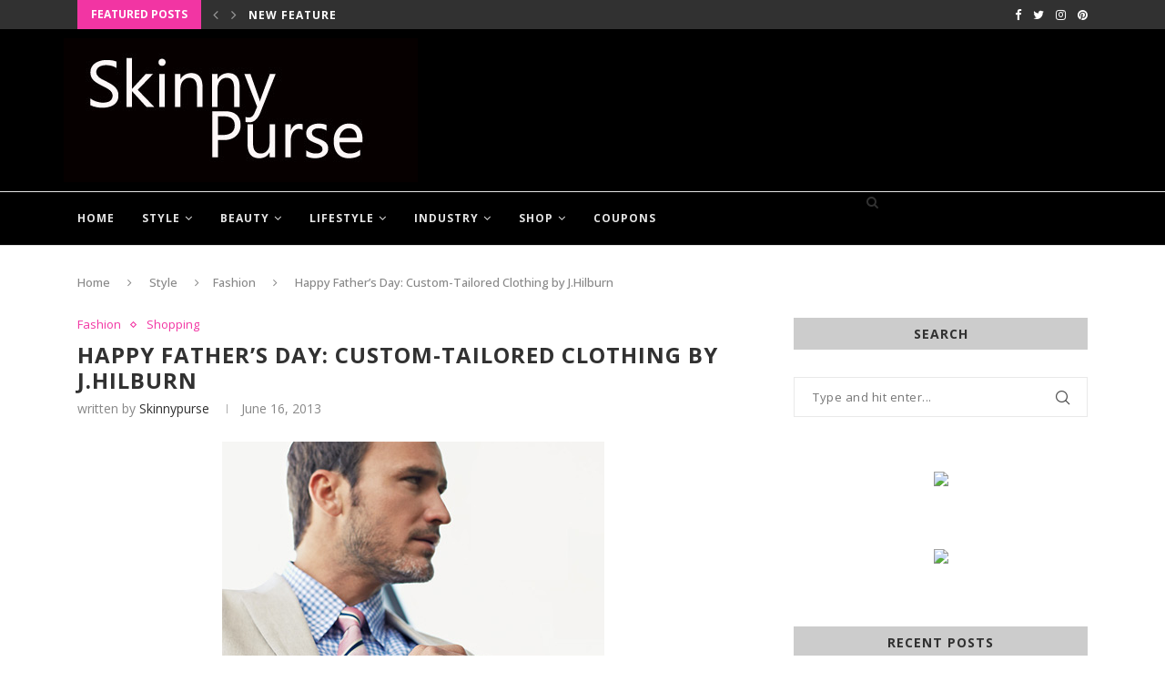

--- FILE ---
content_type: text/html; charset=UTF-8
request_url: https://skinnypurse.com/happy-fathers-day-custom-tailored-clothing-by-j-hilburn/
body_size: 30950
content:
<!DOCTYPE html>
<html lang="en-US">
<head>
	<meta charset="UTF-8">
	<meta http-equiv="Content-Security-Policy" content="upgrade-insecure-requests">
	<meta http-equiv="X-UA-Compatible" content="IE=edge">
	<meta name="viewport" content="width=device-width, initial-scale=1">
	<title>Happy Father&#039;s Day: Custom-Tailored Clothing by J.Hilburn - SkinnyPurse</title>
	<link rel="profile" href="http://gmpg.org/xfn/11" />
		<link rel="alternate" type="application/rss+xml" title="SkinnyPurse RSS Feed" href="https://skinnypurse.com/feed/" />
	<link rel="alternate" type="application/atom+xml" title="SkinnyPurse Atom Feed" href="https://skinnypurse.com/feed/atom/" />
	<link rel="pingback" href="" />
	<!--[if lt IE 9]>
	<script src="https://skinnypurse.com/wp-content/themes/soledad/js/html5.js"></script>
	<style type="text/css">
		.featured-carousel .item { opacity: 1; }
	</style>
	<![endif]-->
	<meta name='robots' content='index, follow, max-image-preview:large, max-snippet:-1, max-video-preview:-1' />
	<style>img:is([sizes="auto" i], [sizes^="auto," i]) { contain-intrinsic-size: 3000px 1500px }</style>
	
	<!-- This site is optimized with the Yoast SEO plugin v26.8 - https://yoast.com/product/yoast-seo-wordpress/ -->
	<title>Happy Father&#039;s Day: Custom-Tailored Clothing by J.Hilburn - SkinnyPurse</title>
	<link rel="canonical" href="https://54.69.11.30/happy-fathers-day-custom-tailored-clothing-by-j-hilburn/" />
	<meta property="og:locale" content="en_US" />
	<meta property="og:type" content="article" />
	<meta property="og:title" content="Happy Father&#039;s Day: Custom-Tailored Clothing by J.Hilburn - SkinnyPurse" />
	<meta property="og:description" content="For all the dads in your life, here&#8217;s an idea for a great (year-round) gift: Custom-tailored luxury clothing, for less. Learn how you can fit your man in stylish pieces&hellip;" />
	<meta property="og:url" content="https://54.69.11.30/happy-fathers-day-custom-tailored-clothing-by-j-hilburn/" />
	<meta property="og:site_name" content="SkinnyPurse" />
	<meta property="article:author" content="Facebook.com/Skinnypurse" />
	<meta property="article:published_time" content="2013-06-16T23:42:13+00:00" />
	<meta property="article:modified_time" content="2014-01-01T22:57:10+00:00" />
	<meta property="og:image" content="https://54.69.11.30/wp-content/uploads/jhilburnskinnypurse.jpg" />
	<meta property="og:image:width" content="420" />
	<meta property="og:image:height" content="380" />
	<meta property="og:image:type" content="image/jpeg" />
	<meta name="author" content="Skinnypurse" />
	<meta name="twitter:label1" content="Written by" />
	<meta name="twitter:data1" content="Skinnypurse" />
	<script type="application/ld+json" class="yoast-schema-graph">{"@context":"https://schema.org","@graph":[{"@type":"Article","@id":"https://54.69.11.30/happy-fathers-day-custom-tailored-clothing-by-j-hilburn/#article","isPartOf":{"@id":"https://54.69.11.30/happy-fathers-day-custom-tailored-clothing-by-j-hilburn/"},"author":{"name":"Skinnypurse","@id":"https://www.skinnypurse.com/#/schema/person/9f465192855cdae1ec7b1ab887a4e2ce"},"headline":"Happy Father&#8217;s Day: Custom-Tailored Clothing by J.Hilburn","datePublished":"2013-06-16T23:42:13+00:00","dateModified":"2014-01-01T22:57:10+00:00","mainEntityOfPage":{"@id":"https://54.69.11.30/happy-fathers-day-custom-tailored-clothing-by-j-hilburn/"},"wordCount":49,"commentCount":0,"image":{"@id":"https://54.69.11.30/happy-fathers-day-custom-tailored-clothing-by-j-hilburn/#primaryimage"},"thumbnailUrl":"https://skinnypurse.com/wp-content/uploads/jhilburnskinnypurse.jpg","articleSection":["Fashion","Shopping"],"inLanguage":"en-US","potentialAction":[{"@type":"CommentAction","name":"Comment","target":["https://54.69.11.30/happy-fathers-day-custom-tailored-clothing-by-j-hilburn/#respond"]}]},{"@type":"WebPage","@id":"https://54.69.11.30/happy-fathers-day-custom-tailored-clothing-by-j-hilburn/","url":"https://54.69.11.30/happy-fathers-day-custom-tailored-clothing-by-j-hilburn/","name":"Happy Father's Day: Custom-Tailored Clothing by J.Hilburn - SkinnyPurse","isPartOf":{"@id":"https://www.skinnypurse.com/#website"},"primaryImageOfPage":{"@id":"https://54.69.11.30/happy-fathers-day-custom-tailored-clothing-by-j-hilburn/#primaryimage"},"image":{"@id":"https://54.69.11.30/happy-fathers-day-custom-tailored-clothing-by-j-hilburn/#primaryimage"},"thumbnailUrl":"https://skinnypurse.com/wp-content/uploads/jhilburnskinnypurse.jpg","datePublished":"2013-06-16T23:42:13+00:00","dateModified":"2014-01-01T22:57:10+00:00","author":{"@id":"https://www.skinnypurse.com/#/schema/person/9f465192855cdae1ec7b1ab887a4e2ce"},"inLanguage":"en-US","potentialAction":[{"@type":"ReadAction","target":["https://54.69.11.30/happy-fathers-day-custom-tailored-clothing-by-j-hilburn/"]}]},{"@type":"ImageObject","inLanguage":"en-US","@id":"https://54.69.11.30/happy-fathers-day-custom-tailored-clothing-by-j-hilburn/#primaryimage","url":"https://skinnypurse.com/wp-content/uploads/jhilburnskinnypurse.jpg","contentUrl":"https://skinnypurse.com/wp-content/uploads/jhilburnskinnypurse.jpg","width":420,"height":380,"caption":"J hilburn"},{"@type":"WebSite","@id":"https://www.skinnypurse.com/#website","url":"https://www.skinnypurse.com/","name":"SkinnyPurse","description":"Fashion Trends, Style Advice, Beauty Product Reviews","potentialAction":[{"@type":"SearchAction","target":{"@type":"EntryPoint","urlTemplate":"https://www.skinnypurse.com/?s={search_term_string}"},"query-input":{"@type":"PropertyValueSpecification","valueRequired":true,"valueName":"search_term_string"}}],"inLanguage":"en-US"},{"@type":"Person","@id":"https://www.skinnypurse.com/#/schema/person/9f465192855cdae1ec7b1ab887a4e2ce","name":"Skinnypurse","image":{"@type":"ImageObject","inLanguage":"en-US","@id":"https://www.skinnypurse.com/#/schema/person/image/","url":"https://secure.gravatar.com/avatar/c6c9c1bfc08a57e66ea10b95a3dca9cc1ee24f134167b34ad299c5cce13d18f3?s=96&d=mm&r=g","contentUrl":"https://secure.gravatar.com/avatar/c6c9c1bfc08a57e66ea10b95a3dca9cc1ee24f134167b34ad299c5cce13d18f3?s=96&d=mm&r=g","caption":"Skinnypurse"},"description":"Andrea Wingert is the founder of Skinnypurse.com, a fashion and beauty blog she started in 2009. In addition to writing and editing for her blog, Andrea is mom to two kids and works full time in Fashion Marketing.","sameAs":["https://skinnypurse.com","Facebook.com/Skinnypurse","https://x.com/Skinnypurse"],"url":"https://skinnypurse.com/author/andrea/"}]}</script>
	<!-- / Yoast SEO plugin. -->


<link rel='dns-prefetch' href='//fonts.googleapis.com' />
<link rel="alternate" type="application/rss+xml" title="SkinnyPurse &raquo; Feed" href="https://skinnypurse.com/feed/" />
<link rel="alternate" type="application/rss+xml" title="SkinnyPurse &raquo; Comments Feed" href="https://skinnypurse.com/comments/feed/" />
<link rel="alternate" type="application/rss+xml" title="SkinnyPurse &raquo; Happy Father&#8217;s Day: Custom-Tailored Clothing by J.Hilburn Comments Feed" href="https://skinnypurse.com/happy-fathers-day-custom-tailored-clothing-by-j-hilburn/feed/" />
<script type="text/javascript">
/* <![CDATA[ */
window._wpemojiSettings = {"baseUrl":"https:\/\/s.w.org\/images\/core\/emoji\/16.0.1\/72x72\/","ext":".png","svgUrl":"https:\/\/s.w.org\/images\/core\/emoji\/16.0.1\/svg\/","svgExt":".svg","source":{"concatemoji":"https:\/\/skinnypurse.com\/wp-includes\/js\/wp-emoji-release.min.js?ver=6.8.3"}};
/*! This file is auto-generated */
!function(s,n){var o,i,e;function c(e){try{var t={supportTests:e,timestamp:(new Date).valueOf()};sessionStorage.setItem(o,JSON.stringify(t))}catch(e){}}function p(e,t,n){e.clearRect(0,0,e.canvas.width,e.canvas.height),e.fillText(t,0,0);var t=new Uint32Array(e.getImageData(0,0,e.canvas.width,e.canvas.height).data),a=(e.clearRect(0,0,e.canvas.width,e.canvas.height),e.fillText(n,0,0),new Uint32Array(e.getImageData(0,0,e.canvas.width,e.canvas.height).data));return t.every(function(e,t){return e===a[t]})}function u(e,t){e.clearRect(0,0,e.canvas.width,e.canvas.height),e.fillText(t,0,0);for(var n=e.getImageData(16,16,1,1),a=0;a<n.data.length;a++)if(0!==n.data[a])return!1;return!0}function f(e,t,n,a){switch(t){case"flag":return n(e,"\ud83c\udff3\ufe0f\u200d\u26a7\ufe0f","\ud83c\udff3\ufe0f\u200b\u26a7\ufe0f")?!1:!n(e,"\ud83c\udde8\ud83c\uddf6","\ud83c\udde8\u200b\ud83c\uddf6")&&!n(e,"\ud83c\udff4\udb40\udc67\udb40\udc62\udb40\udc65\udb40\udc6e\udb40\udc67\udb40\udc7f","\ud83c\udff4\u200b\udb40\udc67\u200b\udb40\udc62\u200b\udb40\udc65\u200b\udb40\udc6e\u200b\udb40\udc67\u200b\udb40\udc7f");case"emoji":return!a(e,"\ud83e\udedf")}return!1}function g(e,t,n,a){var r="undefined"!=typeof WorkerGlobalScope&&self instanceof WorkerGlobalScope?new OffscreenCanvas(300,150):s.createElement("canvas"),o=r.getContext("2d",{willReadFrequently:!0}),i=(o.textBaseline="top",o.font="600 32px Arial",{});return e.forEach(function(e){i[e]=t(o,e,n,a)}),i}function t(e){var t=s.createElement("script");t.src=e,t.defer=!0,s.head.appendChild(t)}"undefined"!=typeof Promise&&(o="wpEmojiSettingsSupports",i=["flag","emoji"],n.supports={everything:!0,everythingExceptFlag:!0},e=new Promise(function(e){s.addEventListener("DOMContentLoaded",e,{once:!0})}),new Promise(function(t){var n=function(){try{var e=JSON.parse(sessionStorage.getItem(o));if("object"==typeof e&&"number"==typeof e.timestamp&&(new Date).valueOf()<e.timestamp+604800&&"object"==typeof e.supportTests)return e.supportTests}catch(e){}return null}();if(!n){if("undefined"!=typeof Worker&&"undefined"!=typeof OffscreenCanvas&&"undefined"!=typeof URL&&URL.createObjectURL&&"undefined"!=typeof Blob)try{var e="postMessage("+g.toString()+"("+[JSON.stringify(i),f.toString(),p.toString(),u.toString()].join(",")+"));",a=new Blob([e],{type:"text/javascript"}),r=new Worker(URL.createObjectURL(a),{name:"wpTestEmojiSupports"});return void(r.onmessage=function(e){c(n=e.data),r.terminate(),t(n)})}catch(e){}c(n=g(i,f,p,u))}t(n)}).then(function(e){for(var t in e)n.supports[t]=e[t],n.supports.everything=n.supports.everything&&n.supports[t],"flag"!==t&&(n.supports.everythingExceptFlag=n.supports.everythingExceptFlag&&n.supports[t]);n.supports.everythingExceptFlag=n.supports.everythingExceptFlag&&!n.supports.flag,n.DOMReady=!1,n.readyCallback=function(){n.DOMReady=!0}}).then(function(){return e}).then(function(){var e;n.supports.everything||(n.readyCallback(),(e=n.source||{}).concatemoji?t(e.concatemoji):e.wpemoji&&e.twemoji&&(t(e.twemoji),t(e.wpemoji)))}))}((window,document),window._wpemojiSettings);
/* ]]> */
</script>
<style id='wp-emoji-styles-inline-css' type='text/css'>

	img.wp-smiley, img.emoji {
		display: inline !important;
		border: none !important;
		box-shadow: none !important;
		height: 1em !important;
		width: 1em !important;
		margin: 0 0.07em !important;
		vertical-align: -0.1em !important;
		background: none !important;
		padding: 0 !important;
	}
</style>
<link rel='stylesheet' id='wp-block-library-css' href='https://skinnypurse.com/wp-includes/css/dist/block-library/style.min.css?ver=6.8.3' type='text/css' media='all' />
<style id='wp-block-library-theme-inline-css' type='text/css'>
.wp-block-audio :where(figcaption){color:#555;font-size:13px;text-align:center}.is-dark-theme .wp-block-audio :where(figcaption){color:#ffffffa6}.wp-block-audio{margin:0 0 1em}.wp-block-code{border:1px solid #ccc;border-radius:4px;font-family:Menlo,Consolas,monaco,monospace;padding:.8em 1em}.wp-block-embed :where(figcaption){color:#555;font-size:13px;text-align:center}.is-dark-theme .wp-block-embed :where(figcaption){color:#ffffffa6}.wp-block-embed{margin:0 0 1em}.blocks-gallery-caption{color:#555;font-size:13px;text-align:center}.is-dark-theme .blocks-gallery-caption{color:#ffffffa6}:root :where(.wp-block-image figcaption){color:#555;font-size:13px;text-align:center}.is-dark-theme :root :where(.wp-block-image figcaption){color:#ffffffa6}.wp-block-image{margin:0 0 1em}.wp-block-pullquote{border-bottom:4px solid;border-top:4px solid;color:currentColor;margin-bottom:1.75em}.wp-block-pullquote cite,.wp-block-pullquote footer,.wp-block-pullquote__citation{color:currentColor;font-size:.8125em;font-style:normal;text-transform:uppercase}.wp-block-quote{border-left:.25em solid;margin:0 0 1.75em;padding-left:1em}.wp-block-quote cite,.wp-block-quote footer{color:currentColor;font-size:.8125em;font-style:normal;position:relative}.wp-block-quote:where(.has-text-align-right){border-left:none;border-right:.25em solid;padding-left:0;padding-right:1em}.wp-block-quote:where(.has-text-align-center){border:none;padding-left:0}.wp-block-quote.is-large,.wp-block-quote.is-style-large,.wp-block-quote:where(.is-style-plain){border:none}.wp-block-search .wp-block-search__label{font-weight:700}.wp-block-search__button{border:1px solid #ccc;padding:.375em .625em}:where(.wp-block-group.has-background){padding:1.25em 2.375em}.wp-block-separator.has-css-opacity{opacity:.4}.wp-block-separator{border:none;border-bottom:2px solid;margin-left:auto;margin-right:auto}.wp-block-separator.has-alpha-channel-opacity{opacity:1}.wp-block-separator:not(.is-style-wide):not(.is-style-dots){width:100px}.wp-block-separator.has-background:not(.is-style-dots){border-bottom:none;height:1px}.wp-block-separator.has-background:not(.is-style-wide):not(.is-style-dots){height:2px}.wp-block-table{margin:0 0 1em}.wp-block-table td,.wp-block-table th{word-break:normal}.wp-block-table :where(figcaption){color:#555;font-size:13px;text-align:center}.is-dark-theme .wp-block-table :where(figcaption){color:#ffffffa6}.wp-block-video :where(figcaption){color:#555;font-size:13px;text-align:center}.is-dark-theme .wp-block-video :where(figcaption){color:#ffffffa6}.wp-block-video{margin:0 0 1em}:root :where(.wp-block-template-part.has-background){margin-bottom:0;margin-top:0;padding:1.25em 2.375em}
</style>
<style id='classic-theme-styles-inline-css' type='text/css'>
/*! This file is auto-generated */
.wp-block-button__link{color:#fff;background-color:#32373c;border-radius:9999px;box-shadow:none;text-decoration:none;padding:calc(.667em + 2px) calc(1.333em + 2px);font-size:1.125em}.wp-block-file__button{background:#32373c;color:#fff;text-decoration:none}
</style>
<style id='global-styles-inline-css' type='text/css'>
:root{--wp--preset--aspect-ratio--square: 1;--wp--preset--aspect-ratio--4-3: 4/3;--wp--preset--aspect-ratio--3-4: 3/4;--wp--preset--aspect-ratio--3-2: 3/2;--wp--preset--aspect-ratio--2-3: 2/3;--wp--preset--aspect-ratio--16-9: 16/9;--wp--preset--aspect-ratio--9-16: 9/16;--wp--preset--color--black: #000000;--wp--preset--color--cyan-bluish-gray: #abb8c3;--wp--preset--color--white: #ffffff;--wp--preset--color--pale-pink: #f78da7;--wp--preset--color--vivid-red: #cf2e2e;--wp--preset--color--luminous-vivid-orange: #ff6900;--wp--preset--color--luminous-vivid-amber: #fcb900;--wp--preset--color--light-green-cyan: #7bdcb5;--wp--preset--color--vivid-green-cyan: #00d084;--wp--preset--color--pale-cyan-blue: #8ed1fc;--wp--preset--color--vivid-cyan-blue: #0693e3;--wp--preset--color--vivid-purple: #9b51e0;--wp--preset--gradient--vivid-cyan-blue-to-vivid-purple: linear-gradient(135deg,rgba(6,147,227,1) 0%,rgb(155,81,224) 100%);--wp--preset--gradient--light-green-cyan-to-vivid-green-cyan: linear-gradient(135deg,rgb(122,220,180) 0%,rgb(0,208,130) 100%);--wp--preset--gradient--luminous-vivid-amber-to-luminous-vivid-orange: linear-gradient(135deg,rgba(252,185,0,1) 0%,rgba(255,105,0,1) 100%);--wp--preset--gradient--luminous-vivid-orange-to-vivid-red: linear-gradient(135deg,rgba(255,105,0,1) 0%,rgb(207,46,46) 100%);--wp--preset--gradient--very-light-gray-to-cyan-bluish-gray: linear-gradient(135deg,rgb(238,238,238) 0%,rgb(169,184,195) 100%);--wp--preset--gradient--cool-to-warm-spectrum: linear-gradient(135deg,rgb(74,234,220) 0%,rgb(151,120,209) 20%,rgb(207,42,186) 40%,rgb(238,44,130) 60%,rgb(251,105,98) 80%,rgb(254,248,76) 100%);--wp--preset--gradient--blush-light-purple: linear-gradient(135deg,rgb(255,206,236) 0%,rgb(152,150,240) 100%);--wp--preset--gradient--blush-bordeaux: linear-gradient(135deg,rgb(254,205,165) 0%,rgb(254,45,45) 50%,rgb(107,0,62) 100%);--wp--preset--gradient--luminous-dusk: linear-gradient(135deg,rgb(255,203,112) 0%,rgb(199,81,192) 50%,rgb(65,88,208) 100%);--wp--preset--gradient--pale-ocean: linear-gradient(135deg,rgb(255,245,203) 0%,rgb(182,227,212) 50%,rgb(51,167,181) 100%);--wp--preset--gradient--electric-grass: linear-gradient(135deg,rgb(202,248,128) 0%,rgb(113,206,126) 100%);--wp--preset--gradient--midnight: linear-gradient(135deg,rgb(2,3,129) 0%,rgb(40,116,252) 100%);--wp--preset--font-size--small: 12px;--wp--preset--font-size--medium: 20px;--wp--preset--font-size--large: 32px;--wp--preset--font-size--x-large: 42px;--wp--preset--font-size--normal: 14px;--wp--preset--font-size--huge: 42px;--wp--preset--spacing--20: 0.44rem;--wp--preset--spacing--30: 0.67rem;--wp--preset--spacing--40: 1rem;--wp--preset--spacing--50: 1.5rem;--wp--preset--spacing--60: 2.25rem;--wp--preset--spacing--70: 3.38rem;--wp--preset--spacing--80: 5.06rem;--wp--preset--shadow--natural: 6px 6px 9px rgba(0, 0, 0, 0.2);--wp--preset--shadow--deep: 12px 12px 50px rgba(0, 0, 0, 0.4);--wp--preset--shadow--sharp: 6px 6px 0px rgba(0, 0, 0, 0.2);--wp--preset--shadow--outlined: 6px 6px 0px -3px rgba(255, 255, 255, 1), 6px 6px rgba(0, 0, 0, 1);--wp--preset--shadow--crisp: 6px 6px 0px rgba(0, 0, 0, 1);}:where(.is-layout-flex){gap: 0.5em;}:where(.is-layout-grid){gap: 0.5em;}body .is-layout-flex{display: flex;}.is-layout-flex{flex-wrap: wrap;align-items: center;}.is-layout-flex > :is(*, div){margin: 0;}body .is-layout-grid{display: grid;}.is-layout-grid > :is(*, div){margin: 0;}:where(.wp-block-columns.is-layout-flex){gap: 2em;}:where(.wp-block-columns.is-layout-grid){gap: 2em;}:where(.wp-block-post-template.is-layout-flex){gap: 1.25em;}:where(.wp-block-post-template.is-layout-grid){gap: 1.25em;}.has-black-color{color: var(--wp--preset--color--black) !important;}.has-cyan-bluish-gray-color{color: var(--wp--preset--color--cyan-bluish-gray) !important;}.has-white-color{color: var(--wp--preset--color--white) !important;}.has-pale-pink-color{color: var(--wp--preset--color--pale-pink) !important;}.has-vivid-red-color{color: var(--wp--preset--color--vivid-red) !important;}.has-luminous-vivid-orange-color{color: var(--wp--preset--color--luminous-vivid-orange) !important;}.has-luminous-vivid-amber-color{color: var(--wp--preset--color--luminous-vivid-amber) !important;}.has-light-green-cyan-color{color: var(--wp--preset--color--light-green-cyan) !important;}.has-vivid-green-cyan-color{color: var(--wp--preset--color--vivid-green-cyan) !important;}.has-pale-cyan-blue-color{color: var(--wp--preset--color--pale-cyan-blue) !important;}.has-vivid-cyan-blue-color{color: var(--wp--preset--color--vivid-cyan-blue) !important;}.has-vivid-purple-color{color: var(--wp--preset--color--vivid-purple) !important;}.has-black-background-color{background-color: var(--wp--preset--color--black) !important;}.has-cyan-bluish-gray-background-color{background-color: var(--wp--preset--color--cyan-bluish-gray) !important;}.has-white-background-color{background-color: var(--wp--preset--color--white) !important;}.has-pale-pink-background-color{background-color: var(--wp--preset--color--pale-pink) !important;}.has-vivid-red-background-color{background-color: var(--wp--preset--color--vivid-red) !important;}.has-luminous-vivid-orange-background-color{background-color: var(--wp--preset--color--luminous-vivid-orange) !important;}.has-luminous-vivid-amber-background-color{background-color: var(--wp--preset--color--luminous-vivid-amber) !important;}.has-light-green-cyan-background-color{background-color: var(--wp--preset--color--light-green-cyan) !important;}.has-vivid-green-cyan-background-color{background-color: var(--wp--preset--color--vivid-green-cyan) !important;}.has-pale-cyan-blue-background-color{background-color: var(--wp--preset--color--pale-cyan-blue) !important;}.has-vivid-cyan-blue-background-color{background-color: var(--wp--preset--color--vivid-cyan-blue) !important;}.has-vivid-purple-background-color{background-color: var(--wp--preset--color--vivid-purple) !important;}.has-black-border-color{border-color: var(--wp--preset--color--black) !important;}.has-cyan-bluish-gray-border-color{border-color: var(--wp--preset--color--cyan-bluish-gray) !important;}.has-white-border-color{border-color: var(--wp--preset--color--white) !important;}.has-pale-pink-border-color{border-color: var(--wp--preset--color--pale-pink) !important;}.has-vivid-red-border-color{border-color: var(--wp--preset--color--vivid-red) !important;}.has-luminous-vivid-orange-border-color{border-color: var(--wp--preset--color--luminous-vivid-orange) !important;}.has-luminous-vivid-amber-border-color{border-color: var(--wp--preset--color--luminous-vivid-amber) !important;}.has-light-green-cyan-border-color{border-color: var(--wp--preset--color--light-green-cyan) !important;}.has-vivid-green-cyan-border-color{border-color: var(--wp--preset--color--vivid-green-cyan) !important;}.has-pale-cyan-blue-border-color{border-color: var(--wp--preset--color--pale-cyan-blue) !important;}.has-vivid-cyan-blue-border-color{border-color: var(--wp--preset--color--vivid-cyan-blue) !important;}.has-vivid-purple-border-color{border-color: var(--wp--preset--color--vivid-purple) !important;}.has-vivid-cyan-blue-to-vivid-purple-gradient-background{background: var(--wp--preset--gradient--vivid-cyan-blue-to-vivid-purple) !important;}.has-light-green-cyan-to-vivid-green-cyan-gradient-background{background: var(--wp--preset--gradient--light-green-cyan-to-vivid-green-cyan) !important;}.has-luminous-vivid-amber-to-luminous-vivid-orange-gradient-background{background: var(--wp--preset--gradient--luminous-vivid-amber-to-luminous-vivid-orange) !important;}.has-luminous-vivid-orange-to-vivid-red-gradient-background{background: var(--wp--preset--gradient--luminous-vivid-orange-to-vivid-red) !important;}.has-very-light-gray-to-cyan-bluish-gray-gradient-background{background: var(--wp--preset--gradient--very-light-gray-to-cyan-bluish-gray) !important;}.has-cool-to-warm-spectrum-gradient-background{background: var(--wp--preset--gradient--cool-to-warm-spectrum) !important;}.has-blush-light-purple-gradient-background{background: var(--wp--preset--gradient--blush-light-purple) !important;}.has-blush-bordeaux-gradient-background{background: var(--wp--preset--gradient--blush-bordeaux) !important;}.has-luminous-dusk-gradient-background{background: var(--wp--preset--gradient--luminous-dusk) !important;}.has-pale-ocean-gradient-background{background: var(--wp--preset--gradient--pale-ocean) !important;}.has-electric-grass-gradient-background{background: var(--wp--preset--gradient--electric-grass) !important;}.has-midnight-gradient-background{background: var(--wp--preset--gradient--midnight) !important;}.has-small-font-size{font-size: var(--wp--preset--font-size--small) !important;}.has-medium-font-size{font-size: var(--wp--preset--font-size--medium) !important;}.has-large-font-size{font-size: var(--wp--preset--font-size--large) !important;}.has-x-large-font-size{font-size: var(--wp--preset--font-size--x-large) !important;}
:where(.wp-block-post-template.is-layout-flex){gap: 1.25em;}:where(.wp-block-post-template.is-layout-grid){gap: 1.25em;}
:where(.wp-block-columns.is-layout-flex){gap: 2em;}:where(.wp-block-columns.is-layout-grid){gap: 2em;}
:root :where(.wp-block-pullquote){font-size: 1.5em;line-height: 1.6;}
</style>
<link rel='stylesheet' id='cptch_stylesheet-css' href='https://skinnypurse.com/wp-content/plugins/captcha/css/front_end_style.css?ver=4.4.5' type='text/css' media='all' />
<link rel='stylesheet' id='dashicons-css' href='https://skinnypurse.com/wp-includes/css/dashicons.min.css?ver=6.8.3' type='text/css' media='all' />
<link rel='stylesheet' id='cptch_desktop_style-css' href='https://skinnypurse.com/wp-content/plugins/captcha/css/desktop_style.css?ver=4.4.5' type='text/css' media='all' />
<link rel='stylesheet' id='contact-form-7-css' href='https://skinnypurse.com/wp-content/plugins/contact-form-7/includes/css/styles.css?ver=6.1.4' type='text/css' media='all' />
<link rel='stylesheet' id='cpnl-bs-css-css' href='https://skinnypurse.com/wp-content/plugins/couponpanel/css/bootstrap.min.css?ver=6.8.3' type='text/css' media='all' />
<link rel='stylesheet' id='cpnl-css-css' href='https://skinnypurse.com/wp-content/plugins/couponpanel/css/cpnl.css?ver=6.8.3' type='text/css' media='all' />
<link rel='stylesheet' id='penci-fonts-css' href='//fonts.googleapis.com/css?family=Raleway%3A300%2C300italic%2C400%2C400italic%2C500%2C500italic%2C700%2C700italic%2C800%2C800italic%7CPT+Serif%3A300%2C300italic%2C400%2C400italic%2C500%2C500italic%2C700%2C700italic%2C800%2C800italic%7CPlayfair+Display+SC%3A300%2C300italic%2C400%2C400italic%2C500%2C500italic%2C700%2C700italic%2C800%2C800italic%7CMontserrat%3A300%2C300italic%2C400%2C400italic%2C500%2C500italic%2C700%2C700italic%2C800%2C800italic%7COpen+Sans%3A300%2C300italic%2C400%2C400italic%2C500%2C500italic%2C700%2C700italic%2C800%2C800italic%26subset%3Dlatin%2Ccyrillic%2Ccyrillic-ext%2Cgreek%2Cgreek-ext%2Clatin-ext&#038;display=swap&#038;ver=1.0' type='text/css' media='all' />
<link rel='stylesheet' id='penci-main-style-css' href='https://skinnypurse.com/wp-content/themes/soledad/main.css?ver=7.9.4' type='text/css' media='all' />
<link rel='stylesheet' id='penci-font-awesomeold-css' href='https://skinnypurse.com/wp-content/themes/soledad/css/font-awesome.4.7.0.swap.min.css?ver=4.7.0' type='text/css' media='all' />
<link rel='stylesheet' id='penci-font-iweather-css' href='https://skinnypurse.com/wp-content/themes/soledad/css/weather-icon.swap.css?ver=2.0' type='text/css' media='all' />
<link rel='stylesheet' id='penci_icon-css' href='https://skinnypurse.com/wp-content/themes/soledad/css/penci-icon.css?ver=7.9.4' type='text/css' media='all' />
<link rel='stylesheet' id='penci_style-css' href='https://skinnypurse.com/wp-content/themes/soledad-child/style.css?ver=7.9.4' type='text/css' media='all' />
<script type="text/javascript" src="https://skinnypurse.com/wp-includes/js/jquery/jquery.min.js?ver=3.7.1" id="jquery-core-js"></script>
<script type="text/javascript" src="https://skinnypurse.com/wp-includes/js/jquery/jquery-migrate.min.js?ver=3.4.1" id="jquery-migrate-js"></script>
<link rel="https://api.w.org/" href="https://skinnypurse.com/wp-json/" /><link rel="alternate" title="JSON" type="application/json" href="https://skinnypurse.com/wp-json/wp/v2/posts/7099" /><link rel="EditURI" type="application/rsd+xml" title="RSD" href="https://skinnypurse.com/xmlrpc.php?rsd" />
<meta name="generator" content="WordPress 6.8.3" />
<link rel='shortlink' href='https://skinnypurse.com/?p=7099' />
<link rel="alternate" title="oEmbed (JSON)" type="application/json+oembed" href="https://skinnypurse.com/wp-json/oembed/1.0/embed?url=https%3A%2F%2Fskinnypurse.com%2Fhappy-fathers-day-custom-tailored-clothing-by-j-hilburn%2F" />
<link rel="alternate" title="oEmbed (XML)" type="text/xml+oembed" href="https://skinnypurse.com/wp-json/oembed/1.0/embed?url=https%3A%2F%2Fskinnypurse.com%2Fhappy-fathers-day-custom-tailored-clothing-by-j-hilburn%2F&#038;format=xml" />
<style id="penci-custom-style" type="text/css">body{ --pcbg-cl: #fff; --pctext-cl: #313131; --pcborder-cl: #dedede; --pcheading-cl: #313131; --pcmeta-cl: #888888; --pcaccent-cl: #6eb48c; --pcbody-font: 'PT Serif', serif; --pchead-font: 'Raleway', sans-serif; --pchead-wei: bold; } body { --pchead-font: 'Open Sans', sans-serif; } body { --pcbody-font: 'Open Sans', sans-serif; } p{ line-height: 1.8; } .penci-hide-tagupdated{ display: none !important; } body { --pchead-wei: 700; } .featured-area .penci-image-holder, .featured-area .penci-slider4-overlay, .featured-area .penci-slide-overlay .overlay-link, .featured-style-29 .featured-slider-overlay, .penci-slider38-overlay{ border-radius: ; -webkit-border-radius: ; } .penci-featured-content-right:before{ border-top-right-radius: ; border-bottom-right-radius: ; } .penci-flat-overlay .penci-slide-overlay .penci-mag-featured-content:before{ border-bottom-left-radius: ; border-bottom-right-radius: ; } .container-single .post-image{ border-radius: ; -webkit-border-radius: ; } .penci-mega-thumbnail .penci-image-holder{ border-radius: ; -webkit-border-radius: ; } #header .inner-header .container { padding:10px 0; } body{ --pcaccent-cl: #f235a3; } .penci-menuhbg-toggle:hover .lines-button:after, .penci-menuhbg-toggle:hover .penci-lines:before, .penci-menuhbg-toggle:hover .penci-lines:after,.tags-share-box.tags-share-box-s2 .post-share-plike,.penci-video_playlist .penci-playlist-title,.pencisc-column-2.penci-video_playlist .penci-video-nav .playlist-panel-item, .pencisc-column-1.penci-video_playlist .penci-video-nav .playlist-panel-item,.penci-video_playlist .penci-custom-scroll::-webkit-scrollbar-thumb, .pencisc-button, .post-entry .pencisc-button, .penci-dropcap-box, .penci-dropcap-circle, .penci-login-register input[type="submit"]:hover, .penci-ld .penci-ldin:before, .penci-ldspinner > div{ background: #f235a3; } a, .post-entry .penci-portfolio-filter ul li a:hover, .penci-portfolio-filter ul li a:hover, .penci-portfolio-filter ul li.active a, .post-entry .penci-portfolio-filter ul li.active a, .penci-countdown .countdown-amount, .archive-box h1, .post-entry a, .container.penci-breadcrumb span a:hover, .post-entry blockquote:before, .post-entry blockquote cite, .post-entry blockquote .author, .wpb_text_column blockquote:before, .wpb_text_column blockquote cite, .wpb_text_column blockquote .author, .penci-pagination a:hover, ul.penci-topbar-menu > li a:hover, div.penci-topbar-menu > ul > li a:hover, .penci-recipe-heading a.penci-recipe-print,.penci-review-metas .penci-review-btnbuy, .main-nav-social a:hover, .widget-social .remove-circle a:hover i, .penci-recipe-index .cat > a.penci-cat-name, #bbpress-forums li.bbp-body ul.forum li.bbp-forum-info a:hover, #bbpress-forums li.bbp-body ul.topic li.bbp-topic-title a:hover, #bbpress-forums li.bbp-body ul.forum li.bbp-forum-info .bbp-forum-content a, #bbpress-forums li.bbp-body ul.topic p.bbp-topic-meta a, #bbpress-forums .bbp-breadcrumb a:hover, #bbpress-forums .bbp-forum-freshness a:hover, #bbpress-forums .bbp-topic-freshness a:hover, #buddypress ul.item-list li div.item-title a, #buddypress ul.item-list li h4 a, #buddypress .activity-header a:first-child, #buddypress .comment-meta a:first-child, #buddypress .acomment-meta a:first-child, div.bbp-template-notice a:hover, .penci-menu-hbg .menu li a .indicator:hover, .penci-menu-hbg .menu li a:hover, #sidebar-nav .menu li a:hover, .penci-rlt-popup .rltpopup-meta .rltpopup-title:hover, .penci-video_playlist .penci-video-playlist-item .penci-video-title:hover, .penci_list_shortcode li:before, .penci-dropcap-box-outline, .penci-dropcap-circle-outline, .penci-dropcap-regular, .penci-dropcap-bold{ color: #f235a3; } .penci-home-popular-post ul.slick-dots li button:hover, .penci-home-popular-post ul.slick-dots li.slick-active button, .post-entry blockquote .author span:after, .error-image:after, .error-404 .go-back-home a:after, .penci-header-signup-form, .woocommerce span.onsale, .woocommerce #respond input#submit:hover, .woocommerce a.button:hover, .woocommerce button.button:hover, .woocommerce input.button:hover, .woocommerce nav.woocommerce-pagination ul li span.current, .woocommerce div.product .entry-summary div[itemprop="description"]:before, .woocommerce div.product .entry-summary div[itemprop="description"] blockquote .author span:after, .woocommerce div.product .woocommerce-tabs #tab-description blockquote .author span:after, .woocommerce #respond input#submit.alt:hover, .woocommerce a.button.alt:hover, .woocommerce button.button.alt:hover, .woocommerce input.button.alt:hover, .pcheader-icon.shoping-cart-icon > a > span, #penci-demobar .buy-button, #penci-demobar .buy-button:hover, .penci-recipe-heading a.penci-recipe-print:hover,.penci-review-metas .penci-review-btnbuy:hover, .penci-review-process span, .penci-review-score-total, #navigation.menu-style-2 ul.menu ul:before, #navigation.menu-style-2 .menu ul ul:before, .penci-go-to-top-floating, .post-entry.blockquote-style-2 blockquote:before, #bbpress-forums #bbp-search-form .button, #bbpress-forums #bbp-search-form .button:hover, .wrapper-boxed .bbp-pagination-links span.current, #bbpress-forums #bbp_reply_submit:hover, #bbpress-forums #bbp_topic_submit:hover,#main .bbp-login-form .bbp-submit-wrapper button[type="submit"]:hover, #buddypress .dir-search input[type=submit], #buddypress .groups-members-search input[type=submit], #buddypress button:hover, #buddypress a.button:hover, #buddypress a.button:focus, #buddypress input[type=button]:hover, #buddypress input[type=reset]:hover, #buddypress ul.button-nav li a:hover, #buddypress ul.button-nav li.current a, #buddypress div.generic-button a:hover, #buddypress .comment-reply-link:hover, #buddypress input[type=submit]:hover, #buddypress div.pagination .pagination-links .current, #buddypress div.item-list-tabs ul li.selected a, #buddypress div.item-list-tabs ul li.current a, #buddypress div.item-list-tabs ul li a:hover, #buddypress table.notifications thead tr, #buddypress table.notifications-settings thead tr, #buddypress table.profile-settings thead tr, #buddypress table.profile-fields thead tr, #buddypress table.wp-profile-fields thead tr, #buddypress table.messages-notices thead tr, #buddypress table.forum thead tr, #buddypress input[type=submit] { background-color: #f235a3; } .penci-pagination ul.page-numbers li span.current, #comments_pagination span { color: #fff; background: #f235a3; border-color: #f235a3; } .footer-instagram h4.footer-instagram-title > span:before, .woocommerce nav.woocommerce-pagination ul li span.current, .penci-pagination.penci-ajax-more a.penci-ajax-more-button:hover, .penci-recipe-heading a.penci-recipe-print:hover,.penci-review-metas .penci-review-btnbuy:hover, .home-featured-cat-content.style-14 .magcat-padding:before, .wrapper-boxed .bbp-pagination-links span.current, #buddypress .dir-search input[type=submit], #buddypress .groups-members-search input[type=submit], #buddypress button:hover, #buddypress a.button:hover, #buddypress a.button:focus, #buddypress input[type=button]:hover, #buddypress input[type=reset]:hover, #buddypress ul.button-nav li a:hover, #buddypress ul.button-nav li.current a, #buddypress div.generic-button a:hover, #buddypress .comment-reply-link:hover, #buddypress input[type=submit]:hover, #buddypress div.pagination .pagination-links .current, #buddypress input[type=submit], form.pc-searchform.penci-hbg-search-form input.search-input:hover, form.pc-searchform.penci-hbg-search-form input.search-input:focus, .penci-dropcap-box-outline, .penci-dropcap-circle-outline { border-color: #f235a3; } .woocommerce .woocommerce-error, .woocommerce .woocommerce-info, .woocommerce .woocommerce-message { border-top-color: #f235a3; } .penci-slider ol.penci-control-nav li a.penci-active, .penci-slider ol.penci-control-nav li a:hover, .penci-related-carousel .owl-dot.active span, .penci-owl-carousel-slider .owl-dot.active span{ border-color: #f235a3; background-color: #f235a3; } .woocommerce .woocommerce-message:before, .woocommerce form.checkout table.shop_table .order-total .amount, .woocommerce ul.products li.product .price ins, .woocommerce ul.products li.product .price, .woocommerce div.product p.price ins, .woocommerce div.product span.price ins, .woocommerce div.product p.price, .woocommerce div.product .entry-summary div[itemprop="description"] blockquote:before, .woocommerce div.product .woocommerce-tabs #tab-description blockquote:before, .woocommerce div.product .entry-summary div[itemprop="description"] blockquote cite, .woocommerce div.product .entry-summary div[itemprop="description"] blockquote .author, .woocommerce div.product .woocommerce-tabs #tab-description blockquote cite, .woocommerce div.product .woocommerce-tabs #tab-description blockquote .author, .woocommerce div.product .product_meta > span a:hover, .woocommerce div.product .woocommerce-tabs ul.tabs li.active, .woocommerce ul.cart_list li .amount, .woocommerce ul.product_list_widget li .amount, .woocommerce table.shop_table td.product-name a:hover, .woocommerce table.shop_table td.product-price span, .woocommerce table.shop_table td.product-subtotal span, .woocommerce-cart .cart-collaterals .cart_totals table td .amount, .woocommerce .woocommerce-info:before, .woocommerce div.product span.price, .penci-container-inside.penci-breadcrumb span a:hover { color: #f235a3; } .standard-content .penci-more-link.penci-more-link-button a.more-link, .penci-readmore-btn.penci-btn-make-button a, .penci-featured-cat-seemore.penci-btn-make-button a{ background-color: #f235a3; color: #fff; } .penci-vernav-toggle:before{ border-top-color: #f235a3; color: #fff; } .headline-title { background-color: #f235a3; } .headline-title.nticker-style-2:after, .headline-title.nticker-style-4:after{ border-color: #f235a3; } a.penci-topbar-post-title:hover { color: #f235a3; } ul.penci-topbar-menu > li a:hover, div.penci-topbar-menu > ul > li a:hover { color: #f235a3; } .penci-topbar-social a:hover { color: #f235a3; } #header .inner-header { background-color: #000000; background-image: none; } #navigation, .show-search { background: #000000; } @media only screen and (min-width: 960px){ #navigation.header-11 .container { background: #000000; }} #navigation, #navigation.header-layout-bottom { border-color: #e4e4e4; } #navigation .menu li a { color: #e4e4e4; } #navigation .menu li a:hover, #navigation .menu li.current-menu-item > a, #navigation .menu > li.current_page_item > a, #navigation .menu li:hover > a, #navigation .menu > li.current-menu-ancestor > a, #navigation .menu > li.current-menu-item > a { color: #f235a3; } #navigation ul.menu > li > a:before, #navigation .menu > ul > li > a:before { background: #f235a3; } #navigation .menu .sub-menu, #navigation .menu .children, #navigation ul.menu > li.megamenu > ul.sub-menu { background-color: #ffffff; } #navigation .menu .sub-menu, #navigation .menu .children, #navigation ul.menu ul a, #navigation .menu ul ul a, #navigation.menu-style-2 .menu .sub-menu, #navigation.menu-style-2 .menu .children { border-color: #e4e4e4; } #navigation .penci-megamenu .penci-mega-child-categories a.cat-active { border-top-color: #e4e4e4; border-bottom-color: #e4e4e4; } #navigation ul.menu > li.megamenu > ul.sub-menu > li:before, #navigation .penci-megamenu .penci-mega-child-categories:after { background-color: #e4e4e4; } #navigation .penci-megamenu .penci-mega-child-categories a.cat-active, #navigation .menu .penci-megamenu .penci-mega-child-categories a:hover, #navigation .menu .penci-megamenu .penci-mega-latest-posts .penci-mega-post a:hover { color: #f235a3; } #navigation .penci-megamenu .penci-mega-thumbnail .mega-cat-name { background: #f235a3; } #navigation .menu .sub-menu li a:hover, #navigation .menu .sub-menu li.current-menu-item > a, #navigation .sub-menu li:hover > a { color: #f235a3; } .pcheader-icon > a, #navigation .button-menu-mobile { color: #ffffff; } .show-search form.pc-searchform input.search-input::-webkit-input-placeholder{ color: #ffffff; } .show-search form.pc-searchform input.search-input:-moz-placeholder { color: #ffffff; opacity: 1;} .show-search form.pc-searchform input.search-input::-moz-placeholder {color: #ffffff; opacity: 1; } .show-search form.pc-searchform input.search-input:-ms-input-placeholder { color: #ffffff; } .show-search form.pc-searchform input.search-input{ color: #ffffff; } .penci-header-signup-form { padding-top: px; padding-bottom: px; } .penci-header-signup-form { background-color: #f235a3; } .header-social a:hover i, .main-nav-social a:hover, .penci-menuhbg-toggle:hover .lines-button:after, .penci-menuhbg-toggle:hover .penci-lines:before, .penci-menuhbg-toggle:hover .penci-lines:after { color: #f235a3; } #sidebar-nav .menu li a:hover, .header-social.sidebar-nav-social a:hover i, #sidebar-nav .menu li a .indicator:hover, #sidebar-nav .menu .sub-menu li a .indicator:hover{ color: #f235a3; } #sidebar-nav-logo:before{ background-color: #f235a3; } .penci-slide-overlay .overlay-link, .penci-slider38-overlay, .penci-flat-overlay .penci-slide-overlay .penci-mag-featured-content:before { opacity: ; } .penci-item-mag:hover .penci-slide-overlay .overlay-link, .featured-style-38 .item:hover .penci-slider38-overlay, .penci-flat-overlay .penci-item-mag:hover .penci-slide-overlay .penci-mag-featured-content:before { opacity: ; } .penci-featured-content .featured-slider-overlay { opacity: ; } .penci-featured-content .feat-text .featured-cat a, .penci-mag-featured-content .cat > a.penci-cat-name, .featured-style-35 .cat > a.penci-cat-name { color: #f235a3; } .penci-mag-featured-content .cat > a.penci-cat-name:after, .penci-featured-content .cat > a.penci-cat-name:after, .featured-style-35 .cat > a.penci-cat-name:after{ border-color: #f235a3; } .penci-featured-content .feat-text .featured-cat a:hover, .penci-mag-featured-content .cat > a.penci-cat-name:hover, .featured-style-35 .cat > a.penci-cat-name:hover { color: #f235a3; } .featured-style-29 .featured-slider-overlay { opacity: ; } .penci-more-link a.more-link:hover:before { right: 100%; margin-right: 10px; width: 60px; } .penci-more-link a.more-link:hover:after{ left: 100%; margin-left: 10px; width: 60px; } .standard-post-entry a.more-link:hover, .standard-post-entry a.more-link:hover:before, .standard-post-entry a.more-link:hover:after { opacity: 0.8; } .penci-standard-cat .cat > a.penci-cat-name { color: #f235a3; } .penci-standard-cat .cat:before, .penci-standard-cat .cat:after { background-color: #f235a3; } .standard-content .penci-post-box-meta .penci-post-share-box a:hover, .standard-content .penci-post-box-meta .penci-post-share-box a.liked { color: #f235a3; } .header-standard .post-entry a:hover, .header-standard .author-post span a:hover, .standard-content a, .standard-content .post-entry a, .standard-post-entry a.more-link:hover, .penci-post-box-meta .penci-box-meta a:hover, .standard-content .post-entry blockquote:before, .post-entry blockquote cite, .post-entry blockquote .author, .standard-content-special .author-quote span, .standard-content-special .format-post-box .post-format-icon i, .standard-content-special .format-post-box .dt-special a:hover, .standard-content .penci-more-link a.more-link, .standard-content .penci-post-box-meta .penci-box-meta a:hover { color: #f235a3; } .standard-content .penci-more-link.penci-more-link-button a.more-link{ background-color: #f235a3; color: #fff; } .standard-content-special .author-quote span:before, .standard-content-special .author-quote span:after, .standard-content .post-entry ul li:before, .post-entry blockquote .author span:after, .header-standard:after { background-color: #f235a3; } .penci-more-link a.more-link:before, .penci-more-link a.more-link:after { border-color: #f235a3; } .penci-grid .cat a.penci-cat-name, .penci-masonry .cat a.penci-cat-name { color: #f235a3; } .penci-grid .cat a.penci-cat-name:after, .penci-masonry .cat a.penci-cat-name:after { border-color: #f235a3; } .penci-post-share-box a.liked, .penci-post-share-box a:hover { color: #f235a3; } .overlay-post-box-meta .overlay-share a:hover, .overlay-author a:hover, .penci-grid .standard-content-special .format-post-box .dt-special a:hover, .grid-post-box-meta span a:hover, .grid-post-box-meta span a.comment-link:hover, .penci-grid .standard-content-special .author-quote span, .penci-grid .standard-content-special .format-post-box .post-format-icon i, .grid-mixed .penci-post-box-meta .penci-box-meta a:hover { color: #f235a3; } .penci-grid .standard-content-special .author-quote span:before, .penci-grid .standard-content-special .author-quote span:after, .grid-header-box:after, .list-post .header-list-style:after { background-color: #f235a3; } .penci-grid .post-box-meta span:after, .penci-masonry .post-box-meta span:after { border-color: #f235a3; } .penci-readmore-btn.penci-btn-make-button a{ background-color: #f235a3; color: #fff; } .penci-grid li.typography-style .overlay-typography { opacity: ; } .penci-grid li.typography-style:hover .overlay-typography { opacity: ; } .penci-grid li.typography-style .item .main-typography h2 a:hover { color: #f235a3; } .penci-grid li.typography-style .grid-post-box-meta span a:hover { color: #f235a3; } .overlay-header-box .cat > a.penci-cat-name:hover { color: #f235a3; } .penci-sidebar-content.style-11 .penci-border-arrow .inner-arrow, .penci-sidebar-content.style-12 .penci-border-arrow .inner-arrow, .penci-sidebar-content.style-14 .penci-border-arrow .inner-arrow:before, .penci-sidebar-content.style-13 .penci-border-arrow .inner-arrow, .penci-sidebar-content .penci-border-arrow .inner-arrow { background-color: #cccccc; } .penci-sidebar-content.style-2 .penci-border-arrow:after{ border-top-color: #cccccc; } .penci-sidebar-content .penci-border-arrow:after { background-color: #cccccc; } .penci-sidebar-content .penci-border-arrow .inner-arrow, .penci-sidebar-content.style-4 .penci-border-arrow .inner-arrow:before, .penci-sidebar-content.style-4 .penci-border-arrow .inner-arrow:after, .penci-sidebar-content.style-5 .penci-border-arrow, .penci-sidebar-content.style-7 .penci-border-arrow, .penci-sidebar-content.style-9 .penci-border-arrow { border-color: #cccccc; } .penci-sidebar-content .penci-border-arrow:before { border-top-color: #cccccc; } .penci-sidebar-content .penci-border-arrow:after { border-color: #cccccc; } .penci-sidebar-content .penci-border-arrow:after { content: none; display: none; } .penci-sidebar-content .widget-title{ margin-left: 0; margin-right: 0; margin-top: 0; } .penci-sidebar-content .penci-border-arrow:before{ bottom: -6px; border-width: 6px; margin-left: -6px; } .penci-sidebar-content .penci-border-arrow:before, .penci-sidebar-content.style-2 .penci-border-arrow:after { content: none; display: none; } .penci-video_playlist .penci-video-playlist-item .penci-video-title:hover,.widget ul.side-newsfeed li .side-item .side-item-text h4 a:hover, .widget a:hover, .penci-sidebar-content .widget-social a:hover span, .widget-social a:hover span, .penci-tweets-widget-content .icon-tweets, .penci-tweets-widget-content .tweet-intents a, .penci-tweets-widget-content .tweet-intents span:after, .widget-social.remove-circle a:hover i , #wp-calendar tbody td a:hover, .penci-video_playlist .penci-video-playlist-item .penci-video-title:hover{ color: #f235a3; } .widget .tagcloud a:hover, .widget-social a:hover i, .widget input[type="submit"]:hover,.penci-user-logged-in .penci-user-action-links a:hover,.penci-button:hover, .widget button[type="submit"]:hover { color: #fff; background-color: #f235a3; border-color: #f235a3; } .about-widget .about-me-heading:before { border-color: #f235a3; } .penci-tweets-widget-content .tweet-intents-inner:before, .penci-tweets-widget-content .tweet-intents-inner:after, .pencisc-column-1.penci-video_playlist .penci-video-nav .playlist-panel-item, .penci-video_playlist .penci-custom-scroll::-webkit-scrollbar-thumb, .penci-video_playlist .penci-playlist-title { background-color: #f235a3; } .penci-owl-carousel.penci-tweets-slider .owl-dots .owl-dot.active span, .penci-owl-carousel.penci-tweets-slider .owl-dots .owl-dot:hover span { border-color: #f235a3; background-color: #f235a3; } #widget-area { background-color: #313131; } .footer-widget-wrapper, .footer-widget-wrapper .widget.widget_categories ul li, .footer-widget-wrapper .widget.widget_archive ul li, .footer-widget-wrapper .widget input[type="text"], .footer-widget-wrapper .widget input[type="email"], .footer-widget-wrapper .widget input[type="date"], .footer-widget-wrapper .widget input[type="number"], .footer-widget-wrapper .widget input[type="search"] { color: #ffffff; } .footer-widget-wrapper .widget .widget-title { color: #ffffff; } .footer-widget-wrapper a, .footer-widget-wrapper .widget ul.side-newsfeed li .side-item .side-item-text h4 a, .footer-widget-wrapper .widget a, .footer-widget-wrapper .widget-social a i, .footer-widget-wrapper .widget-social a span { color: #ffffff; } .footer-widget-wrapper .widget-social a:hover i{ color: #fff; } .footer-widget-wrapper .penci-tweets-widget-content .icon-tweets, .footer-widget-wrapper .penci-tweets-widget-content .tweet-intents a, .footer-widget-wrapper .penci-tweets-widget-content .tweet-intents span:after, .footer-widget-wrapper .widget ul.side-newsfeed li .side-item .side-item-text h4 a:hover, .footer-widget-wrapper .widget a:hover, .footer-widget-wrapper .widget-social a:hover span, .footer-widget-wrapper a:hover, .footer-widget-wrapper .widget-social.remove-circle a:hover i { color: #f235a3; } .footer-widget-wrapper .widget .tagcloud a:hover, .footer-widget-wrapper .widget-social a:hover i, .footer-widget-wrapper .mc4wp-form input[type="submit"]:hover, .footer-widget-wrapper .widget input[type="submit"]:hover,.footer-widget-wrapper .penci-user-logged-in .penci-user-action-links a:hover, .footer-widget-wrapper .widget button[type="submit"]:hover { color: #fff; background-color: #f235a3; border-color: #f235a3; } .footer-widget-wrapper .about-widget .about-me-heading:before { border-color: #f235a3; } .footer-widget-wrapper .penci-tweets-widget-content .tweet-intents-inner:before, .footer-widget-wrapper .penci-tweets-widget-content .tweet-intents-inner:after { background-color: #f235a3; } .footer-widget-wrapper .penci-owl-carousel.penci-tweets-slider .owl-dots .owl-dot.active span, .footer-widget-wrapper .penci-owl-carousel.penci-tweets-slider .owl-dots .owl-dot:hover span { border-color: #f235a3; background: #f235a3; } ul.footer-socials li a:hover i { background-color: #f235a3; border-color: #f235a3; } ul.footer-socials li a:hover span { color: #f235a3; } #footer-section .footer-menu li a:hover { color: #f235a3; } #footer-section a { color: #f235a3; } .comment-content a, .container-single .post-entry a, .container-single .format-post-box .dt-special a:hover, .container-single .author-quote span, .container-single .author-post span a:hover, .post-entry blockquote:before, .post-entry blockquote cite, .post-entry blockquote .author, .wpb_text_column blockquote:before, .wpb_text_column blockquote cite, .wpb_text_column blockquote .author, .post-pagination a:hover, .author-content h5 a:hover, .author-content .author-social:hover, .item-related h3 a:hover, .container-single .format-post-box .post-format-icon i, .container.penci-breadcrumb.single-breadcrumb span a:hover, .penci_list_shortcode li:before, .penci-dropcap-box-outline, .penci-dropcap-circle-outline, .penci-dropcap-regular, .penci-dropcap-bold, .header-standard .post-box-meta-single .author-post span a:hover{ color: #f235a3; } .container-single .standard-content-special .format-post-box, ul.slick-dots li button:hover, ul.slick-dots li.slick-active button, .penci-dropcap-box-outline, .penci-dropcap-circle-outline { border-color: #f235a3; } ul.slick-dots li button:hover, ul.slick-dots li.slick-active button, #respond h3.comment-reply-title span:before, #respond h3.comment-reply-title span:after, .post-box-title:before, .post-box-title:after, .container-single .author-quote span:before, .container-single .author-quote span:after, .post-entry blockquote .author span:after, .post-entry blockquote .author span:before, .post-entry ul li:before, #respond #submit:hover, div.wpforms-container .wpforms-form.wpforms-form input[type=submit]:hover, div.wpforms-container .wpforms-form.wpforms-form button[type=submit]:hover, div.wpforms-container .wpforms-form.wpforms-form .wpforms-page-button:hover, .wpcf7 input[type="submit"]:hover, .widget_wysija input[type="submit"]:hover, .post-entry.blockquote-style-2 blockquote:before,.tags-share-box.tags-share-box-s2 .post-share-plike, .penci-dropcap-box, .penci-dropcap-circle, .penci-ldspinner > div{ background-color: #f235a3; } .container-single .post-entry .post-tags a:hover { color: #fff; border-color: #f235a3; background-color: #f235a3; } .container-single .penci-standard-cat .cat > a.penci-cat-name { color: #f235a3; } .container-single .penci-standard-cat .cat:before, .container-single .penci-standard-cat .cat:after { background-color: #f235a3; } .penci-single-style-6 .single-breadcrumb, .penci-single-style-5 .single-breadcrumb, .penci-single-style-4 .single-breadcrumb, .penci-single-style-3 .single-breadcrumb, .penci-single-style-9 .single-breadcrumb, .penci-single-style-7 .single-breadcrumb{ text-align: left; } .container-single .header-standard, .container-single .post-box-meta-single { text-align: left; } .rtl .container-single .header-standard,.rtl .container-single .post-box-meta-single { text-align: right; } .container-single .post-share a:hover, .container-single .post-share a.liked, .page-share .post-share a:hover { color: #f235a3; } .tags-share-box.tags-share-box-2_3 .post-share .count-number-like, .post-share .count-number-like { color: #f235a3; } ul.homepage-featured-boxes .penci-fea-in:hover h4 span { color: #f235a3; } .penci-home-popular-post .item-related h3 a:hover { color: #f235a3; } .home-featured-cat-content .magcat-detail h3 a:hover { color: #f235a3; } .home-featured-cat-content .grid-post-box-meta span a:hover { color: #f235a3; } .home-featured-cat-content .first-post .magcat-detail .mag-header:after { background: #f235a3; } .penci-slider ol.penci-control-nav li a.penci-active, .penci-slider ol.penci-control-nav li a:hover { border-color: #f235a3; background: #f235a3; } .home-featured-cat-content .mag-photo .mag-overlay-photo { opacity: ; } .home-featured-cat-content .mag-photo:hover .mag-overlay-photo { opacity: ; } .inner-item-portfolio:hover .penci-portfolio-thumbnail a:after { opacity: ; }</style><script>
var penciBlocksArray=[];
var portfolioDataJs = portfolioDataJs || [];var PENCILOCALCACHE = {};
		(function () {
				"use strict";
		
				PENCILOCALCACHE = {
					data: {},
					remove: function ( ajaxFilterItem ) {
						delete PENCILOCALCACHE.data[ajaxFilterItem];
					},
					exist: function ( ajaxFilterItem ) {
						return PENCILOCALCACHE.data.hasOwnProperty( ajaxFilterItem ) && PENCILOCALCACHE.data[ajaxFilterItem] !== null;
					},
					get: function ( ajaxFilterItem ) {
						return PENCILOCALCACHE.data[ajaxFilterItem];
					},
					set: function ( ajaxFilterItem, cachedData ) {
						PENCILOCALCACHE.remove( ajaxFilterItem );
						PENCILOCALCACHE.data[ajaxFilterItem] = cachedData;
					}
				};
			}
		)();function penciBlock() {
		    this.atts_json = '';
		    this.content = '';
		}</script>
<script type="application/ld+json">{
    "@context": "https:\/\/schema.org\/",
    "@type": "organization",
    "@id": "#organization",
    "logo": {
        "@type": "ImageObject",
        "url": "https:\/\/skinnypurse.com\/wp-content\/uploads\/logo2.jpg"
    },
    "url": "https:\/\/skinnypurse.com\/",
    "name": "SkinnyPurse",
    "description": "Fashion Trends, Style Advice, Beauty Product Reviews"
}</script><script type="application/ld+json">{
    "@context": "https:\/\/schema.org\/",
    "@type": "WebSite",
    "name": "SkinnyPurse",
    "alternateName": "Fashion Trends, Style Advice, Beauty Product Reviews",
    "url": "https:\/\/skinnypurse.com\/"
}</script><script type="application/ld+json">{
    "@context": "https:\/\/schema.org\/",
    "@type": "BlogPosting",
    "headline": "Happy Father's Day: Custom-Tailored Clothing by J.Hilburn",
    "description": "For all the dads in your life, here&#8217;s an idea for a great (year-round) gift: Custom-tailored luxury clothing, for less. Learn how you can fit your man in stylish pieces&hellip;",
    "datePublished": "2013-06-16",
    "datemodified": "2014-01-01",
    "mainEntityOfPage": "https:\/\/skinnypurse.com\/happy-fathers-day-custom-tailored-clothing-by-j-hilburn\/",
    "image": {
        "@type": "ImageObject",
        "url": "https:\/\/skinnypurse.com\/wp-content\/uploads\/jhilburnskinnypurse.jpg",
        "width": 420,
        "height": 380
    },
    "publisher": {
        "@type": "Organization",
        "name": "SkinnyPurse",
        "logo": {
            "@type": "ImageObject",
            "url": "https:\/\/skinnypurse.com\/wp-content\/uploads\/logo2.jpg"
        }
    },
    "author": {
        "@type": "Person",
        "@id": "#person-Skinnypurse",
        "name": "Skinnypurse"
    }
}</script><script type="application/ld+json">{
    "@context": "https:\/\/schema.org\/",
    "@type": "BreadcrumbList",
    "itemListElement": [
        {
            "@type": "ListItem",
            "position": 1,
            "item": {
                "@id": "https:\/\/skinnypurse.com",
                "name": "Home"
            }
        },
        {
            "@type": "ListItem",
            "position": 2,
            "item": {
                "@id": "https:\/\/skinnypurse.com\/category\/style\/",
                "name": "Style"
            }
        },
        {
            "@type": "ListItem",
            "position": 3,
            "item": {
                "@id": "https:\/\/skinnypurse.com\/category\/style\/fashion\/",
                "name": "Fashion"
            }
        },
        {
            "@type": "ListItem",
            "position": 4,
            "item": {
                "@id": "https:\/\/skinnypurse.com\/happy-fathers-day-custom-tailored-clothing-by-j-hilburn\/",
                "name": "Happy Father&#8217;s Day: Custom-Tailored Clothing by J.Hilburn"
            }
        }
    ]
}</script>
<script async src="https://pagead2.googlesyndication.com/pagead/js/adsbygoogle.js?client=ca-pub-7542926333150518"
     crossorigin="anonymous"></script>

</head>

<body class="wp-singular post-template-default single single-post postid-7099 single-format-standard wp-theme-soledad wp-child-theme-soledad-child soledad-ver-7-9-4 pclight-mode">
<a id="close-sidebar-nav" class="header-3"><i class="fa fa-close"></i></a>

<nav id="sidebar-nav" class="header-3">

	
	
	<ul id="menu-main" class="menu"><li id="menu-item-9219" class="menu-item menu-item-type-custom menu-item-object-custom menu-item-home menu-item-9219"><a href="https://skinnypurse.com">Home</a></li>
<li id="menu-item-8669" class="menu-item menu-item-type-taxonomy menu-item-object-category current-post-ancestor penci-mega-menu menu-item-has-children menu-item-8669"><a href="https://skinnypurse.com/category/style/">Style</a>
<ul class="sub-menu">
	<li id="menu-item-0" class="menu-item-0"><div class="penci-megamenu">				<div class="penci-mega-child-categories">
							<a class="mega-cat-child cat-active"
				   href="https://skinnypurse.com/category/style/accessories/"
				   data-id="penci-mega-3"><span>Accessories</span></a>
							<a class="mega-cat-child"
				   href="https://skinnypurse.com/category/style/fashion/"
				   data-id="penci-mega-9"><span>Fashion</span></a>
							<a class="mega-cat-child"
				   href="https://skinnypurse.com/category/style/handbags/"
				   data-id="penci-mega-28"><span>Handbags</span></a>
							<a class="mega-cat-child"
				   href="https://skinnypurse.com/category/style/shopping/"
				   data-id="penci-mega-25"><span>Shopping</span></a>
							<a class="mega-cat-child"
				   href="https://skinnypurse.com/category/style/trends/"
				   data-id="penci-mega-166"><span>Trends</span></a>
					</div>
		
		<div class="penci-content-megamenu">
			<div class="penci-mega-latest-posts col-mn-4 mega-row-1">
								<div class="penci-mega-row penci-mega-3 row-active">
											<div class="penci-mega-post">
							<div class="penci-mega-thumbnail">
																								<span class="mega-cat-name">
																			<a href="https://skinnypurse.com/category/style/accessories/">Accessories</a>																	</span>
																								<a class="penci-image-holder penci-lazy" data-src="https://skinnypurse.com/wp-content/uploads/Gal-Meets-Glam-in-Chic-Flats.jpg" href="https://skinnypurse.com/work-clothing-workwear-graduate/" title="5 Work Wardrobe Staples for the Recent College Grad">
																																																																																				</a>
							</div>
							<div class="penci-mega-meta">
								<h3 class="post-mega-title">
									<a href="https://skinnypurse.com/work-clothing-workwear-graduate/" title="5 Work Wardrobe Staples for the Recent College Grad">5 Work Wardrobe Staples for the Recent College&#8230;</a>
								</h3>
															</div>
						</div>
											<div class="penci-mega-post">
							<div class="penci-mega-thumbnail">
																								<span class="mega-cat-name">
																			<a href="https://skinnypurse.com/category/style/accessories/">Accessories</a>																	</span>
																								<a class="penci-image-holder penci-lazy" data-src="https://skinnypurse.com/wp-content/uploads/europeanvillage-1.jpg" href="https://skinnypurse.com/europe-travel-packing-essentials/" title="Avoid Packing Regret: 7 Packing Essentials For Your Next Euro Travel Adventure">
																																																																																				</a>
							</div>
							<div class="penci-mega-meta">
								<h3 class="post-mega-title">
									<a href="https://skinnypurse.com/europe-travel-packing-essentials/" title="Avoid Packing Regret: 7 Packing Essentials For Your Next Euro Travel Adventure">Avoid Packing Regret: 7 Packing Essentials For Your&#8230;</a>
								</h3>
															</div>
						</div>
											<div class="penci-mega-post">
							<div class="penci-mega-thumbnail">
																								<span class="mega-cat-name">
																			<a href="https://skinnypurse.com/category/style/accessories/">Accessories</a>																	</span>
																								<a class="penci-image-holder penci-lazy" data-src="https://skinnypurse.com/wp-content/uploads/Joie_Boutiques.jpg" href="https://skinnypurse.com/joie-seattle-university-village/" title="Joie Opens New Store in Seattle&#8217;s University Village Shopping Center">
																																																																																				</a>
							</div>
							<div class="penci-mega-meta">
								<h3 class="post-mega-title">
									<a href="https://skinnypurse.com/joie-seattle-university-village/" title="Joie Opens New Store in Seattle&#8217;s University Village Shopping Center">Joie Opens New Store in Seattle&#8217;s University Village&#8230;</a>
								</h3>
															</div>
						</div>
											<div class="penci-mega-post">
							<div class="penci-mega-thumbnail">
																								<span class="mega-cat-name">
																			<a href="https://skinnypurse.com/category/style/accessories/">Accessories</a>																	</span>
																								<a class="penci-image-holder penci-lazy" data-src="https://skinnypurse.com/wp-content/uploads/flatform-sandals.jpg" href="https://skinnypurse.com/5-fashion-risks-to-try-this-season/" title="5 Fashion &#8220;Risks&#8221; to try this Season">
																																																																																				</a>
							</div>
							<div class="penci-mega-meta">
								<h3 class="post-mega-title">
									<a href="https://skinnypurse.com/5-fashion-risks-to-try-this-season/" title="5 Fashion &#8220;Risks&#8221; to try this Season">5 Fashion &#8220;Risks&#8221; to try this Season</a>
								</h3>
															</div>
						</div>
									</div>
								<div class="penci-mega-row penci-mega-9">
											<div class="penci-mega-post">
							<div class="penci-mega-thumbnail">
																								<span class="mega-cat-name">
																			<a href="https://skinnypurse.com/category/style/fashion/">Fashion</a>																	</span>
																								<a class="penci-image-holder penci-lazy" data-src="https://skinnypurse.com/wp-content/uploads/whitecover.jpg" href="https://skinnypurse.com/white-new-black-3-white-outfits-copy-now/" title="White is the New Black: 3 All-White Outfits To Copy Now">
																																																																																				</a>
							</div>
							<div class="penci-mega-meta">
								<h3 class="post-mega-title">
									<a href="https://skinnypurse.com/white-new-black-3-white-outfits-copy-now/" title="White is the New Black: 3 All-White Outfits To Copy Now">White is the New Black: 3 All-White Outfits&#8230;</a>
								</h3>
															</div>
						</div>
											<div class="penci-mega-post">
							<div class="penci-mega-thumbnail">
																								<span class="mega-cat-name">
																			<a href="https://skinnypurse.com/category/style/fashion/">Fashion</a>																	</span>
																								<a class="penci-image-holder penci-lazy" data-src="https://skinnypurse.com/wp-content/uploads/Brooks1-1.png" href="https://skinnypurse.com/brooks-running-athleisure-trend/" title="Brooks Running: Starting Point for the Athleisure Trend">
																																																																														<i class="penci-faicon fa fa-picture-o" ></i>																											</a>
							</div>
							<div class="penci-mega-meta">
								<h3 class="post-mega-title">
									<a href="https://skinnypurse.com/brooks-running-athleisure-trend/" title="Brooks Running: Starting Point for the Athleisure Trend">Brooks Running: Starting Point for the Athleisure Trend</a>
								</h3>
															</div>
						</div>
											<div class="penci-mega-post">
							<div class="penci-mega-thumbnail">
																								<span class="mega-cat-name">
																			<a href="https://skinnypurse.com/category/style/fashion/">Fashion</a>																	</span>
																								<a class="penci-image-holder penci-lazy" data-src="https://skinnypurse.com/wp-content/uploads/boldmain-1.png" href="https://skinnypurse.com/5-trends-new-york-fashion-week-need-wear-right-now/" title="5 Trends from New York Fashion Week You Need to Wear Right Now">
																																																																																				</a>
							</div>
							<div class="penci-mega-meta">
								<h3 class="post-mega-title">
									<a href="https://skinnypurse.com/5-trends-new-york-fashion-week-need-wear-right-now/" title="5 Trends from New York Fashion Week You Need to Wear Right Now">5 Trends from New York Fashion Week You&#8230;</a>
								</h3>
															</div>
						</div>
											<div class="penci-mega-post">
							<div class="penci-mega-thumbnail">
																								<span class="mega-cat-name">
																			<a href="https://skinnypurse.com/category/style/fashion/">Fashion</a>																	</span>
																								<a class="penci-image-holder penci-lazy" data-src="https://skinnypurse.com/wp-content/uploads/purse4.jpg" href="https://skinnypurse.com/handbags-need-asap/" title="Handbags You Need ASAP">
																																																																														<i class="penci-faicon fa fa-picture-o" ></i>																											</a>
							</div>
							<div class="penci-mega-meta">
								<h3 class="post-mega-title">
									<a href="https://skinnypurse.com/handbags-need-asap/" title="Handbags You Need ASAP">Handbags You Need ASAP</a>
								</h3>
															</div>
						</div>
									</div>
								<div class="penci-mega-row penci-mega-28">
											<div class="penci-mega-post">
							<div class="penci-mega-thumbnail">
																								<span class="mega-cat-name">
																			<a href="https://skinnypurse.com/category/style/handbags/">Handbags</a>																	</span>
																								<a class="penci-image-holder penci-lazy" data-src="https://skinnypurse.com/wp-content/uploads/purse4.jpg" href="https://skinnypurse.com/handbags-need-asap/" title="Handbags You Need ASAP">
																																																																														<i class="penci-faicon fa fa-picture-o" ></i>																											</a>
							</div>
							<div class="penci-mega-meta">
								<h3 class="post-mega-title">
									<a href="https://skinnypurse.com/handbags-need-asap/" title="Handbags You Need ASAP">Handbags You Need ASAP</a>
								</h3>
															</div>
						</div>
											<div class="penci-mega-post">
							<div class="penci-mega-thumbnail">
																								<span class="mega-cat-name">
																			<a href="https://skinnypurse.com/category/style/handbags/">Handbags</a>																	</span>
																								<a class="penci-image-holder penci-lazy" data-src="https://skinnypurse.com/wp-content/uploads/Gal-Meets-Glam-in-Chic-Flats.jpg" href="https://skinnypurse.com/work-clothing-workwear-graduate/" title="5 Work Wardrobe Staples for the Recent College Grad">
																																																																																				</a>
							</div>
							<div class="penci-mega-meta">
								<h3 class="post-mega-title">
									<a href="https://skinnypurse.com/work-clothing-workwear-graduate/" title="5 Work Wardrobe Staples for the Recent College Grad">5 Work Wardrobe Staples for the Recent College&#8230;</a>
								</h3>
															</div>
						</div>
											<div class="penci-mega-post">
							<div class="penci-mega-thumbnail">
																								<span class="mega-cat-name">
																			<a href="https://skinnypurse.com/category/style/handbags/">Handbags</a>																	</span>
																								<a class="penci-image-holder penci-lazy" data-src="https://skinnypurse.com/wp-content/uploads/europeanvillage-1.jpg" href="https://skinnypurse.com/europe-travel-packing-essentials/" title="Avoid Packing Regret: 7 Packing Essentials For Your Next Euro Travel Adventure">
																																																																																				</a>
							</div>
							<div class="penci-mega-meta">
								<h3 class="post-mega-title">
									<a href="https://skinnypurse.com/europe-travel-packing-essentials/" title="Avoid Packing Regret: 7 Packing Essentials For Your Next Euro Travel Adventure">Avoid Packing Regret: 7 Packing Essentials For Your&#8230;</a>
								</h3>
															</div>
						</div>
											<div class="penci-mega-post">
							<div class="penci-mega-thumbnail">
																								<span class="mega-cat-name">
																			<a href="https://skinnypurse.com/category/style/handbags/">Handbags</a>																	</span>
																								<a class="penci-image-holder penci-lazy" data-src="https://skinnypurse.com/wp-content/uploads/Joie_Boutiques.jpg" href="https://skinnypurse.com/joie-seattle-university-village/" title="Joie Opens New Store in Seattle&#8217;s University Village Shopping Center">
																																																																																				</a>
							</div>
							<div class="penci-mega-meta">
								<h3 class="post-mega-title">
									<a href="https://skinnypurse.com/joie-seattle-university-village/" title="Joie Opens New Store in Seattle&#8217;s University Village Shopping Center">Joie Opens New Store in Seattle&#8217;s University Village&#8230;</a>
								</h3>
															</div>
						</div>
									</div>
								<div class="penci-mega-row penci-mega-25">
											<div class="penci-mega-post">
							<div class="penci-mega-thumbnail">
																								<span class="mega-cat-name">
																			<a href="https://skinnypurse.com/category/style/shopping/">Shopping</a>																	</span>
																								<a class="penci-image-holder penci-lazy" data-src="https://skinnypurse.com/wp-content/uploads/purse4.jpg" href="https://skinnypurse.com/handbags-need-asap/" title="Handbags You Need ASAP">
																																																																														<i class="penci-faicon fa fa-picture-o" ></i>																											</a>
							</div>
							<div class="penci-mega-meta">
								<h3 class="post-mega-title">
									<a href="https://skinnypurse.com/handbags-need-asap/" title="Handbags You Need ASAP">Handbags You Need ASAP</a>
								</h3>
															</div>
						</div>
											<div class="penci-mega-post">
							<div class="penci-mega-thumbnail">
																								<span class="mega-cat-name">
																			<a href="https://skinnypurse.com/category/style/shopping/">Shopping</a>																	</span>
																								<a class="penci-image-holder penci-lazy" data-src="https://skinnypurse.com/wp-content/uploads/daytonight-1.jpg" href="https://skinnypurse.com/fall-transition-pieces/" title="Style Doesn’t Get a Break; How to Effortlessly Take Your Look From Day to Night">
																																																																																				</a>
							</div>
							<div class="penci-mega-meta">
								<h3 class="post-mega-title">
									<a href="https://skinnypurse.com/fall-transition-pieces/" title="Style Doesn’t Get a Break; How to Effortlessly Take Your Look From Day to Night">Style Doesn’t Get a Break; How to Effortlessly&#8230;</a>
								</h3>
															</div>
						</div>
											<div class="penci-mega-post">
							<div class="penci-mega-thumbnail">
																								<span class="mega-cat-name">
																			<a href="https://skinnypurse.com/category/style/shopping/">Shopping</a>																	</span>
																								<a class="penci-image-holder penci-lazy" data-src="https://skinnypurse.com/wp-content/uploads/Minidressfeatured.jpg" href="https://skinnypurse.com/long-sleeved-mini-dress/" title="The Long-Sleeved Mini Dress, Huge Hit this Season">
																																																																																				</a>
							</div>
							<div class="penci-mega-meta">
								<h3 class="post-mega-title">
									<a href="https://skinnypurse.com/long-sleeved-mini-dress/" title="The Long-Sleeved Mini Dress, Huge Hit this Season">The Long-Sleeved Mini Dress, Huge Hit this Season</a>
								</h3>
															</div>
						</div>
											<div class="penci-mega-post">
							<div class="penci-mega-thumbnail">
																								<span class="mega-cat-name">
																			<a href="https://skinnypurse.com/category/style/shopping/">Shopping</a>																	</span>
																								<a class="penci-image-holder penci-lazy" data-src="https://skinnypurse.com/wp-content/uploads/topshoprunway.jpg" href="https://skinnypurse.com/affordable-fashion-picks/" title="New Picks on the Fast Fashion Scene from Zara, Topshop and H&#038;M">
																																																																																				</a>
							</div>
							<div class="penci-mega-meta">
								<h3 class="post-mega-title">
									<a href="https://skinnypurse.com/affordable-fashion-picks/" title="New Picks on the Fast Fashion Scene from Zara, Topshop and H&#038;M">New Picks on the Fast Fashion Scene from&#8230;</a>
								</h3>
															</div>
						</div>
									</div>
								<div class="penci-mega-row penci-mega-166">
											<div class="penci-mega-post">
							<div class="penci-mega-thumbnail">
																								<span class="mega-cat-name">
																			<a href="https://skinnypurse.com/category/style/trends/">Trends</a>																	</span>
																								<a class="penci-image-holder penci-lazy" data-src="https://skinnypurse.com/wp-content/uploads/whitecover.jpg" href="https://skinnypurse.com/white-new-black-3-white-outfits-copy-now/" title="White is the New Black: 3 All-White Outfits To Copy Now">
																																																																																				</a>
							</div>
							<div class="penci-mega-meta">
								<h3 class="post-mega-title">
									<a href="https://skinnypurse.com/white-new-black-3-white-outfits-copy-now/" title="White is the New Black: 3 All-White Outfits To Copy Now">White is the New Black: 3 All-White Outfits&#8230;</a>
								</h3>
															</div>
						</div>
											<div class="penci-mega-post">
							<div class="penci-mega-thumbnail">
																								<span class="mega-cat-name">
																			<a href="https://skinnypurse.com/category/style/trends/">Trends</a>																	</span>
																								<a class="penci-image-holder penci-lazy" data-src="https://skinnypurse.com/wp-content/uploads/Brooks1-1.png" href="https://skinnypurse.com/brooks-running-athleisure-trend/" title="Brooks Running: Starting Point for the Athleisure Trend">
																																																																														<i class="penci-faicon fa fa-picture-o" ></i>																											</a>
							</div>
							<div class="penci-mega-meta">
								<h3 class="post-mega-title">
									<a href="https://skinnypurse.com/brooks-running-athleisure-trend/" title="Brooks Running: Starting Point for the Athleisure Trend">Brooks Running: Starting Point for the Athleisure Trend</a>
								</h3>
															</div>
						</div>
											<div class="penci-mega-post">
							<div class="penci-mega-thumbnail">
																								<span class="mega-cat-name">
																			<a href="https://skinnypurse.com/category/style/trends/">Trends</a>																	</span>
																								<a class="penci-image-holder penci-lazy" data-src="https://skinnypurse.com/wp-content/uploads/boldmain-1.png" href="https://skinnypurse.com/5-trends-new-york-fashion-week-need-wear-right-now/" title="5 Trends from New York Fashion Week You Need to Wear Right Now">
																																																																																				</a>
							</div>
							<div class="penci-mega-meta">
								<h3 class="post-mega-title">
									<a href="https://skinnypurse.com/5-trends-new-york-fashion-week-need-wear-right-now/" title="5 Trends from New York Fashion Week You Need to Wear Right Now">5 Trends from New York Fashion Week You&#8230;</a>
								</h3>
															</div>
						</div>
											<div class="penci-mega-post">
							<div class="penci-mega-thumbnail">
																								<span class="mega-cat-name">
																			<a href="https://skinnypurse.com/category/style/trends/">Trends</a>																	</span>
																								<a class="penci-image-holder penci-lazy" data-src="https://skinnypurse.com/wp-content/uploads/purse4.jpg" href="https://skinnypurse.com/handbags-need-asap/" title="Handbags You Need ASAP">
																																																																														<i class="penci-faicon fa fa-picture-o" ></i>																											</a>
							</div>
							<div class="penci-mega-meta">
								<h3 class="post-mega-title">
									<a href="https://skinnypurse.com/handbags-need-asap/" title="Handbags You Need ASAP">Handbags You Need ASAP</a>
								</h3>
															</div>
						</div>
									</div>
							</div>
		</div>

		</div></li>
</ul>
</li>
<li id="menu-item-7575" class="menu-item menu-item-type-taxonomy menu-item-object-category penci-mega-menu menu-item-has-children menu-item-7575"><a href="https://skinnypurse.com/category/beauty/">Beauty</a>
<ul class="sub-menu">
	<li class="menu-item-0"><div class="penci-megamenu">				<div class="penci-mega-child-categories">
							<a class="mega-cat-child cat-active"
				   href="https://skinnypurse.com/category/beauty/hair/"
				   data-id="penci-mega-213"><span>Hair</span></a>
							<a class="mega-cat-child"
				   href="https://skinnypurse.com/category/beauty/makeup/"
				   data-id="penci-mega-177"><span>Makeup</span></a>
							<a class="mega-cat-child"
				   href="https://skinnypurse.com/category/beauty/nails/"
				   data-id="penci-mega-178"><span>Nails</span></a>
							<a class="mega-cat-child"
				   href="https://skinnypurse.com/category/beauty/skincare/"
				   data-id="penci-mega-179"><span>Skincare</span></a>
					</div>
		
		<div class="penci-content-megamenu">
			<div class="penci-mega-latest-posts col-mn-4 mega-row-1">
								<div class="penci-mega-row penci-mega-213 row-active">
											<div class="penci-mega-post">
							<div class="penci-mega-thumbnail">
																								<span class="mega-cat-name">
																			<a href="https://skinnypurse.com/category/beauty/hair/">Hair</a>																	</span>
																								<a class="penci-image-holder penci-lazy" data-src="https://skinnypurse.com/wp-content/uploads/hairtoolsfeatured.jpg" href="https://skinnypurse.com/affordable-hair-styling-tools/" title="Six Affordable Hair Styling Tools">
																																																																																				</a>
							</div>
							<div class="penci-mega-meta">
								<h3 class="post-mega-title">
									<a href="https://skinnypurse.com/affordable-hair-styling-tools/" title="Six Affordable Hair Styling Tools">Six Affordable Hair Styling Tools</a>
								</h3>
															</div>
						</div>
											<div class="penci-mega-post">
							<div class="penci-mega-thumbnail">
																								<span class="mega-cat-name">
																			<a href="https://skinnypurse.com/category/beauty/hair/">Hair</a>																	</span>
																								<a class="penci-image-holder penci-lazy" data-src="https://skinnypurse.com/wp-content/uploads/JetSet_featured.jpg" href="https://skinnypurse.com/tsa-approved-hair-care/" title="Skip the Baggage Check with These TSA-Approved Beauty Minis">
																																																																																				</a>
							</div>
							<div class="penci-mega-meta">
								<h3 class="post-mega-title">
									<a href="https://skinnypurse.com/tsa-approved-hair-care/" title="Skip the Baggage Check with These TSA-Approved Beauty Minis">Skip the Baggage Check with These TSA-Approved Beauty&#8230;</a>
								</h3>
															</div>
						</div>
											<div class="penci-mega-post">
							<div class="penci-mega-thumbnail">
																								<span class="mega-cat-name">
																			<a href="https://skinnypurse.com/category/beauty/hair/">Hair</a>																	</span>
																								<a class="penci-image-holder penci-lazy" data-src="https://skinnypurse.com/wp-content/uploads/hairmistakes.jpg" href="https://skinnypurse.com/humidity-hair-care/" title="3 Hair Products to Combat Humidity">
																																																																																				</a>
							</div>
							<div class="penci-mega-meta">
								<h3 class="post-mega-title">
									<a href="https://skinnypurse.com/humidity-hair-care/" title="3 Hair Products to Combat Humidity">3 Hair Products to Combat Humidity</a>
								</h3>
															</div>
						</div>
											<div class="penci-mega-post">
							<div class="penci-mega-thumbnail">
																								<span class="mega-cat-name">
																			<a href="https://skinnypurse.com/category/beauty/hair/">Hair</a>																	</span>
																								<a class="penci-image-holder penci-lazy" data-src="https://skinnypurse.com/wp-content/uploads/Subtle-Glow-Makeup-2.jpg" href="https://skinnypurse.com/fall-beauty-trends/" title="Fall Beauty Trends to Try Now">
																																																																																				</a>
							</div>
							<div class="penci-mega-meta">
								<h3 class="post-mega-title">
									<a href="https://skinnypurse.com/fall-beauty-trends/" title="Fall Beauty Trends to Try Now">Fall Beauty Trends to Try Now</a>
								</h3>
															</div>
						</div>
									</div>
								<div class="penci-mega-row penci-mega-177">
											<div class="penci-mega-post">
							<div class="penci-mega-thumbnail">
																								<span class="mega-cat-name">
																			<a href="https://skinnypurse.com/category/beauty/makeup/">Makeup</a>																	</span>
																								<a class="penci-image-holder penci-lazy" data-src="https://skinnypurse.com/wp-content/uploads/makeup2.png" href="https://skinnypurse.com/toss-makeup-expiration-dates/" title="When to Toss It: Makeup Expiration Dates">
																																																																																				</a>
							</div>
							<div class="penci-mega-meta">
								<h3 class="post-mega-title">
									<a href="https://skinnypurse.com/toss-makeup-expiration-dates/" title="When to Toss It: Makeup Expiration Dates">When to Toss It: Makeup Expiration Dates</a>
								</h3>
															</div>
						</div>
											<div class="penci-mega-post">
							<div class="penci-mega-thumbnail">
																								<span class="mega-cat-name">
																			<a href="https://skinnypurse.com/category/beauty/makeup/">Makeup</a>																	</span>
																								<a class="penci-image-holder penci-lazy" data-src="https://skinnypurse.com/wp-content/uploads/Subtle-Glow-Makeup-2.jpg" href="https://skinnypurse.com/fall-beauty-trends/" title="Fall Beauty Trends to Try Now">
																																																																																				</a>
							</div>
							<div class="penci-mega-meta">
								<h3 class="post-mega-title">
									<a href="https://skinnypurse.com/fall-beauty-trends/" title="Fall Beauty Trends to Try Now">Fall Beauty Trends to Try Now</a>
								</h3>
															</div>
						</div>
											<div class="penci-mega-post">
							<div class="penci-mega-thumbnail">
																								<span class="mega-cat-name">
																			<a href="https://skinnypurse.com/category/beauty/makeup/">Makeup</a>																	</span>
																								<a class="penci-image-holder penci-lazy" data-src="https://skinnypurse.com/wp-content/uploads/Travel-Beauty.jpg" href="https://skinnypurse.com/beauty-travel-packing-tips/" title="Lightweight And Luxurious: Beauty Packing Do&#8217;s and Dont&#8217;s For Your Next Trip">
																																																																																				</a>
							</div>
							<div class="penci-mega-meta">
								<h3 class="post-mega-title">
									<a href="https://skinnypurse.com/beauty-travel-packing-tips/" title="Lightweight And Luxurious: Beauty Packing Do&#8217;s and Dont&#8217;s For Your Next Trip">Lightweight And Luxurious: Beauty Packing Do&#8217;s and Dont&#8217;s&#8230;</a>
								</h3>
															</div>
						</div>
											<div class="penci-mega-post">
							<div class="penci-mega-thumbnail">
																								<span class="mega-cat-name">
																			<a href="https://skinnypurse.com/category/beauty/makeup/">Makeup</a>																	</span>
																								<a class="penci-image-holder penci-lazy" data-src="https://skinnypurse.com/wp-content/uploads/KatherineCosmetics.jpg" href="https://skinnypurse.com/3-step-makeup-routine-summer/" title="The 3 Step Makeup Routine for Summer">
																																																																																				</a>
							</div>
							<div class="penci-mega-meta">
								<h3 class="post-mega-title">
									<a href="https://skinnypurse.com/3-step-makeup-routine-summer/" title="The 3 Step Makeup Routine for Summer">The 3 Step Makeup Routine for Summer</a>
								</h3>
															</div>
						</div>
									</div>
								<div class="penci-mega-row penci-mega-178">
											<div class="penci-mega-post">
							<div class="penci-mega-thumbnail">
																								<span class="mega-cat-name">
																			<a href="https://skinnypurse.com/category/beauty/nails/">Nails</a>																	</span>
																								<a class="penci-image-holder penci-lazy" data-src="https://skinnypurse.com/wp-content/uploads/nails-1.jpg" href="https://skinnypurse.com/nexgen-nails-ditch-shellac-manicure-now/" title="NexGen Nails – The Reason You Need to Ditch Your Shellac Manicure Now">
																																																																														<i class="penci-faicon fa fa-picture-o" ></i>																											</a>
							</div>
							<div class="penci-mega-meta">
								<h3 class="post-mega-title">
									<a href="https://skinnypurse.com/nexgen-nails-ditch-shellac-manicure-now/" title="NexGen Nails – The Reason You Need to Ditch Your Shellac Manicure Now">NexGen Nails – The Reason You Need to&#8230;</a>
								</h3>
															</div>
						</div>
									</div>
								<div class="penci-mega-row penci-mega-179">
											<div class="penci-mega-post">
							<div class="penci-mega-thumbnail">
																								<span class="mega-cat-name">
																			<a href="https://skinnypurse.com/category/beauty/skincare/">Skincare</a>																	</span>
																								<a class="penci-image-holder penci-lazy" data-src="https://skinnypurse.com/wp-content/uploads/summerskin1.jpg" href="https://skinnypurse.com/skincare-101-4-products-flawless-skin-hot-weather/" title="Skincare 101: 4 Products for Flawless Skin in Hot Weather">
																																																																																				</a>
							</div>
							<div class="penci-mega-meta">
								<h3 class="post-mega-title">
									<a href="https://skinnypurse.com/skincare-101-4-products-flawless-skin-hot-weather/" title="Skincare 101: 4 Products for Flawless Skin in Hot Weather">Skincare 101: 4 Products for Flawless Skin in&#8230;</a>
								</h3>
															</div>
						</div>
											<div class="penci-mega-post">
							<div class="penci-mega-thumbnail">
																								<span class="mega-cat-name">
																			<a href="https://skinnypurse.com/category/beauty/skincare/">Skincare</a>																	</span>
																								<a class="penci-image-holder penci-lazy" data-src="https://skinnypurse.com/wp-content/uploads/IMG_1064.jpg" href="https://skinnypurse.com/time-wake-tired-eyes/" title="Time to Wake up Your Tired Eyes, No Matter How Much Sleep You Got">
																																																																																				</a>
							</div>
							<div class="penci-mega-meta">
								<h3 class="post-mega-title">
									<a href="https://skinnypurse.com/time-wake-tired-eyes/" title="Time to Wake up Your Tired Eyes, No Matter How Much Sleep You Got">Time to Wake up Your Tired Eyes, No&#8230;</a>
								</h3>
															</div>
						</div>
											<div class="penci-mega-post">
							<div class="penci-mega-thumbnail">
																								<span class="mega-cat-name">
																			<a href="https://skinnypurse.com/category/beauty/skincare/">Skincare</a>																	</span>
																								<a class="penci-image-holder penci-lazy" data-src="https://skinnypurse.com/wp-content/uploads/eyegels.jpg" href="https://skinnypurse.com/eye-gels/" title="Puffy Under Eyes Got You Down? Try This.">
																																																																																				</a>
							</div>
							<div class="penci-mega-meta">
								<h3 class="post-mega-title">
									<a href="https://skinnypurse.com/eye-gels/" title="Puffy Under Eyes Got You Down? Try This.">Puffy Under Eyes Got You Down? Try This.</a>
								</h3>
															</div>
						</div>
											<div class="penci-mega-post">
							<div class="penci-mega-thumbnail">
																								<span class="mega-cat-name">
																			<a href="https://skinnypurse.com/category/beauty/skincare/">Skincare</a>																	</span>
																								<a class="penci-image-holder penci-lazy" data-src="https://skinnypurse.com/wp-content/uploads/Travel-Beauty.jpg" href="https://skinnypurse.com/beauty-travel-packing-tips/" title="Lightweight And Luxurious: Beauty Packing Do&#8217;s and Dont&#8217;s For Your Next Trip">
																																																																																				</a>
							</div>
							<div class="penci-mega-meta">
								<h3 class="post-mega-title">
									<a href="https://skinnypurse.com/beauty-travel-packing-tips/" title="Lightweight And Luxurious: Beauty Packing Do&#8217;s and Dont&#8217;s For Your Next Trip">Lightweight And Luxurious: Beauty Packing Do&#8217;s and Dont&#8217;s&#8230;</a>
								</h3>
															</div>
						</div>
									</div>
							</div>
		</div>

		</div></li>
</ul>
</li>
<li id="menu-item-10020" class="menu-item menu-item-type-taxonomy menu-item-object-category penci-mega-menu menu-item-has-children menu-item-10020"><a href="https://skinnypurse.com/category/lifestyle/">Lifestyle</a>
<ul class="sub-menu">
	<li class="menu-item-0"><div class="penci-megamenu">				<div class="penci-mega-child-categories">
							<a class="mega-cat-child cat-active"
				   href="https://skinnypurse.com/category/lifestyle/health/"
				   data-id="penci-mega-347"><span>Health &amp; Wellness</span></a>
					</div>
		
		<div class="penci-content-megamenu">
			<div class="penci-mega-latest-posts col-mn-4 mega-row-1">
								<div class="penci-mega-row penci-mega-347 row-active">
											<div class="penci-mega-post">
							<div class="penci-mega-thumbnail">
																								<span class="mega-cat-name">
																			<a href="https://skinnypurse.com/category/lifestyle/health/">Health &amp; Wellness</a>																	</span>
																								<a class="penci-image-holder penci-lazy" data-src="https://skinnypurse.com/wp-content/uploads/Brooks1-1.png" href="https://skinnypurse.com/brooks-running-athleisure-trend/" title="Brooks Running: Starting Point for the Athleisure Trend">
																																																																														<i class="penci-faicon fa fa-picture-o" ></i>																											</a>
							</div>
							<div class="penci-mega-meta">
								<h3 class="post-mega-title">
									<a href="https://skinnypurse.com/brooks-running-athleisure-trend/" title="Brooks Running: Starting Point for the Athleisure Trend">Brooks Running: Starting Point for the Athleisure Trend</a>
								</h3>
															</div>
						</div>
											<div class="penci-mega-post">
							<div class="penci-mega-thumbnail">
																								<span class="mega-cat-name">
																			<a href="https://skinnypurse.com/category/lifestyle/health/">Health &amp; Wellness</a>																	</span>
																								<a class="penci-image-holder penci-lazy" data-src="https://skinnypurse.com/wp-content/uploads/trail.jpg" href="https://skinnypurse.com/5-essentials-next-trail-run/" title="5 Fashionable Essentials for your Next Trail Run">
																																																																																				</a>
							</div>
							<div class="penci-mega-meta">
								<h3 class="post-mega-title">
									<a href="https://skinnypurse.com/5-essentials-next-trail-run/" title="5 Fashionable Essentials for your Next Trail Run">5 Fashionable Essentials for your Next Trail Run</a>
								</h3>
															</div>
						</div>
											<div class="penci-mega-post">
							<div class="penci-mega-thumbnail">
																								<span class="mega-cat-name">
																			<a href="https://skinnypurse.com/category/lifestyle/health/">Health &amp; Wellness</a>																	</span>
																								<a class="penci-image-holder penci-lazy" data-src="https://skinnypurse.com/wp-content/uploads/Blueberries.png" href="https://skinnypurse.com/anti-aging-cream/" title="Who Knew? Blueberries Can Help Reduce Signs of Aging">
																																																																																				</a>
							</div>
							<div class="penci-mega-meta">
								<h3 class="post-mega-title">
									<a href="https://skinnypurse.com/anti-aging-cream/" title="Who Knew? Blueberries Can Help Reduce Signs of Aging">Who Knew? Blueberries Can Help Reduce Signs of&#8230;</a>
								</h3>
															</div>
						</div>
											<div class="penci-mega-post">
							<div class="penci-mega-thumbnail">
																								<span class="mega-cat-name">
																			<a href="https://skinnypurse.com/category/lifestyle/health/">Health &amp; Wellness</a>																	</span>
																								<a class="penci-image-holder penci-lazy" data-src="https://skinnypurse.com/wp-content/uploads/SebaMed.jpg" href="https://skinnypurse.com/conquer-sensitive-skin-with-seba-med/" title="Conquer Sensitive Skin with Seba Med">
																																																																																				</a>
							</div>
							<div class="penci-mega-meta">
								<h3 class="post-mega-title">
									<a href="https://skinnypurse.com/conquer-sensitive-skin-with-seba-med/" title="Conquer Sensitive Skin with Seba Med">Conquer Sensitive Skin with Seba Med</a>
								</h3>
															</div>
						</div>
									</div>
							</div>
		</div>

		</div></li>
</ul>
</li>
<li id="menu-item-8641" class="menu-item menu-item-type-taxonomy menu-item-object-category penci-mega-menu menu-item-has-children menu-item-8641"><a href="https://skinnypurse.com/category/industry/">Industry</a>
<ul class="sub-menu">
	<li class="menu-item-0"><div class="penci-megamenu">				<div class="penci-mega-child-categories">
							<a class="mega-cat-child cat-active"
				   href="https://skinnypurse.com/category/industry/events/"
				   data-id="penci-mega-49"><span>Events</span></a>
							<a class="mega-cat-child"
				   href="https://skinnypurse.com/category/industry/fashionweek/"
				   data-id="penci-mega-170"><span>Fashion Week</span></a>
							<a class="mega-cat-child"
				   href="https://skinnypurse.com/category/industry/giveaways/"
				   data-id="penci-mega-48"><span>Giveaways</span></a>
							<a class="mega-cat-child"
				   href="https://skinnypurse.com/category/industry/guest-posts/"
				   data-id="penci-mega-13"><span>Guest Posts</span></a>
					</div>
		
		<div class="penci-content-megamenu">
			<div class="penci-mega-latest-posts col-mn-4 mega-row-1">
								<div class="penci-mega-row penci-mega-49 row-active">
											<div class="penci-mega-post">
							<div class="penci-mega-thumbnail">
																								<span class="mega-cat-name">
																			<a href="https://skinnypurse.com/category/industry/events/">Events</a>																	</span>
																								<a class="penci-image-holder penci-lazy" data-src="https://skinnypurse.com/wp-content/uploads/pencilsfeat.jpg" href="https://skinnypurse.com/new-dry-sparkling-flavors-launching-this-summer/" title="DRY Sparkling Launches Two Delicious Soda Flavors for Summer">
																																																																																				</a>
							</div>
							<div class="penci-mega-meta">
								<h3 class="post-mega-title">
									<a href="https://skinnypurse.com/new-dry-sparkling-flavors-launching-this-summer/" title="DRY Sparkling Launches Two Delicious Soda Flavors for Summer">DRY Sparkling Launches Two Delicious Soda Flavors for&#8230;</a>
								</h3>
															</div>
						</div>
											<div class="penci-mega-post">
							<div class="penci-mega-thumbnail">
																								<span class="mega-cat-name">
																			<a href="https://skinnypurse.com/category/industry/events/">Events</a>																	</span>
																								<a class="penci-image-holder penci-lazy" data-src="https://skinnypurse.com/wp-content/uploads/meghan-trainor-grammys-press-room-2016-billboard-650.jpg" href="https://skinnypurse.com/meghan-trainor-tampax-confidence/" title="Take a Cue From Meghan Trainor and Wear What You Want">
																																																																																				</a>
							</div>
							<div class="penci-mega-meta">
								<h3 class="post-mega-title">
									<a href="https://skinnypurse.com/meghan-trainor-tampax-confidence/" title="Take a Cue From Meghan Trainor and Wear What You Want">Take a Cue From Meghan Trainor and Wear&#8230;</a>
								</h3>
															</div>
						</div>
											<div class="penci-mega-post">
							<div class="penci-mega-thumbnail">
																								<span class="mega-cat-name">
																			<a href="https://skinnypurse.com/category/industry/events/">Events</a>																	</span>
																								<a class="penci-image-holder penci-lazy" data-src="https://skinnypurse.com/wp-content/uploads/nordstromcampingpopin.jpg" href="https://skinnypurse.com/camping-packing-list/" title="Let&#8217;s Go Camping! Nordstrom&#8217;s Latest Pop-In Has Me Heading for the Mountains">
																																																																																				</a>
							</div>
							<div class="penci-mega-meta">
								<h3 class="post-mega-title">
									<a href="https://skinnypurse.com/camping-packing-list/" title="Let&#8217;s Go Camping! Nordstrom&#8217;s Latest Pop-In Has Me Heading for the Mountains">Let&#8217;s Go Camping! Nordstrom&#8217;s Latest Pop-In Has Me&#8230;</a>
								</h3>
															</div>
						</div>
											<div class="penci-mega-post">
							<div class="penci-mega-thumbnail">
																								<span class="mega-cat-name">
																			<a href="https://skinnypurse.com/category/industry/events/">Events</a>																	</span>
																								<a class="penci-image-holder penci-lazy" data-src="https://skinnypurse.com/wp-content/uploads/Joie_Boutiques.jpg" href="https://skinnypurse.com/joie-seattle-university-village/" title="Joie Opens New Store in Seattle&#8217;s University Village Shopping Center">
																																																																																				</a>
							</div>
							<div class="penci-mega-meta">
								<h3 class="post-mega-title">
									<a href="https://skinnypurse.com/joie-seattle-university-village/" title="Joie Opens New Store in Seattle&#8217;s University Village Shopping Center">Joie Opens New Store in Seattle&#8217;s University Village&#8230;</a>
								</h3>
															</div>
						</div>
									</div>
								<div class="penci-mega-row penci-mega-170">
											<div class="penci-mega-post">
							<div class="penci-mega-thumbnail">
																								<span class="mega-cat-name">
																			<a href="https://skinnypurse.com/category/industry/fashionweek/">Fashion Week</a>																	</span>
																								<a class="penci-image-holder penci-lazy" data-src="https://skinnypurse.com/wp-content/uploads/boldmain-1.png" href="https://skinnypurse.com/5-trends-new-york-fashion-week-need-wear-right-now/" title="5 Trends from New York Fashion Week You Need to Wear Right Now">
																																																																																				</a>
							</div>
							<div class="penci-mega-meta">
								<h3 class="post-mega-title">
									<a href="https://skinnypurse.com/5-trends-new-york-fashion-week-need-wear-right-now/" title="5 Trends from New York Fashion Week You Need to Wear Right Now">5 Trends from New York Fashion Week You&#8230;</a>
								</h3>
															</div>
						</div>
											<div class="penci-mega-post">
							<div class="penci-mega-thumbnail">
																								<span class="mega-cat-name">
																			<a href="https://skinnypurse.com/category/industry/fashionweek/">Fashion Week</a>																	</span>
																								<a class="penci-image-holder penci-lazy" data-src="https://skinnypurse.com/wp-content/uploads/MMJ.jpg" href="https://skinnypurse.com/new-york-fashion-week/" title="Experience New York Fashion Week From the Comfort of Home">
																																																																																				</a>
							</div>
							<div class="penci-mega-meta">
								<h3 class="post-mega-title">
									<a href="https://skinnypurse.com/new-york-fashion-week/" title="Experience New York Fashion Week From the Comfort of Home">Experience New York Fashion Week From the Comfort&#8230;</a>
								</h3>
															</div>
						</div>
									</div>
								<div class="penci-mega-row penci-mega-48">
											<div class="penci-mega-post">
							<div class="penci-mega-thumbnail">
																								<span class="mega-cat-name">
																			<a href="https://skinnypurse.com/category/industry/giveaways/">Giveaways</a>																	</span>
																								<a class="penci-image-holder penci-lazy" data-src="https://skinnypurse.com/wp-content/uploads/allure-clinique-start-bettt.jpg" href="https://skinnypurse.com/life-inspiration-startbetter-today-with-clinique-a-beauty-giveaway/" title="Life Inspiration: #StartBetter Today with Clinique + A Beauty Giveaway">
																																																																																				</a>
							</div>
							<div class="penci-mega-meta">
								<h3 class="post-mega-title">
									<a href="https://skinnypurse.com/life-inspiration-startbetter-today-with-clinique-a-beauty-giveaway/" title="Life Inspiration: #StartBetter Today with Clinique + A Beauty Giveaway">Life Inspiration: #StartBetter Today with Clinique + A&#8230;</a>
								</h3>
															</div>
						</div>
											<div class="penci-mega-post">
							<div class="penci-mega-thumbnail">
																								<span class="mega-cat-name">
																			<a href="https://skinnypurse.com/category/industry/giveaways/">Giveaways</a>																	</span>
																								<a class="penci-image-holder penci-lazy" data-src="https://skinnypurse.com/wp-content/uploads/EBLAST15_Clinique-Seattle_Final_ABE.jpg" href="https://skinnypurse.com/local-event-join-clinique-allure-nordstrom-bellevue-square/" title="Local Event: Join Clinique and Allure at Nordstrom Bellevue Square">
																																																																																				</a>
							</div>
							<div class="penci-mega-meta">
								<h3 class="post-mega-title">
									<a href="https://skinnypurse.com/local-event-join-clinique-allure-nordstrom-bellevue-square/" title="Local Event: Join Clinique and Allure at Nordstrom Bellevue Square">Local Event: Join Clinique and Allure at Nordstrom&#8230;</a>
								</h3>
															</div>
						</div>
											<div class="penci-mega-post">
							<div class="penci-mega-thumbnail">
																								<span class="mega-cat-name">
																			<a href="https://skinnypurse.com/category/industry/giveaways/">Giveaways</a>																	</span>
																								<a class="penci-image-holder penci-lazy" data-src="https://skinnypurse.com/wp-content/uploads/gatsby2.jpg" href="https://skinnypurse.com/giveaway-channel-your-inner-daisy-buchanan-with-rimmel-london/" title="Giveaway! Channel Your Inner Daisy Buchanan With Rimmel London">
																																																																																				</a>
							</div>
							<div class="penci-mega-meta">
								<h3 class="post-mega-title">
									<a href="https://skinnypurse.com/giveaway-channel-your-inner-daisy-buchanan-with-rimmel-london/" title="Giveaway! Channel Your Inner Daisy Buchanan With Rimmel London">Giveaway! Channel Your Inner Daisy Buchanan With Rimmel&#8230;</a>
								</h3>
															</div>
						</div>
											<div class="penci-mega-post">
							<div class="penci-mega-thumbnail">
																								<span class="mega-cat-name">
																			<a href="https://skinnypurse.com/category/industry/giveaways/">Giveaways</a>																	</span>
																								<a class="penci-image-holder penci-lazy" data-src="https://skinnypurse.com/wp-content/themes/soledad/images/no-image.jpg" href="https://skinnypurse.com/love-louboutin-shoes-win-your-own-with-shop-it-to-me-threads/" title="Love Louboutin Shoes? Win Your Own With Shop It To Me Threads">
																									</a>
							</div>
							<div class="penci-mega-meta">
								<h3 class="post-mega-title">
									<a href="https://skinnypurse.com/love-louboutin-shoes-win-your-own-with-shop-it-to-me-threads/" title="Love Louboutin Shoes? Win Your Own With Shop It To Me Threads">Love Louboutin Shoes? Win Your Own With Shop&#8230;</a>
								</h3>
															</div>
						</div>
									</div>
								<div class="penci-mega-row penci-mega-13">
											<div class="penci-mega-post">
							<div class="penci-mega-thumbnail">
																								<span class="mega-cat-name">
																			<a href="https://skinnypurse.com/category/industry/guest-posts/">Guest Posts</a>																	</span>
																								<a class="penci-image-holder penci-lazy" data-src="https://skinnypurse.com/wp-content/uploads/whitecover.jpg" href="https://skinnypurse.com/white-new-black-3-white-outfits-copy-now/" title="White is the New Black: 3 All-White Outfits To Copy Now">
																																																																																				</a>
							</div>
							<div class="penci-mega-meta">
								<h3 class="post-mega-title">
									<a href="https://skinnypurse.com/white-new-black-3-white-outfits-copy-now/" title="White is the New Black: 3 All-White Outfits To Copy Now">White is the New Black: 3 All-White Outfits&#8230;</a>
								</h3>
															</div>
						</div>
											<div class="penci-mega-post">
							<div class="penci-mega-thumbnail">
																								<span class="mega-cat-name">
																			<a href="https://skinnypurse.com/category/industry/guest-posts/">Guest Posts</a>																	</span>
																								<a class="penci-image-holder penci-lazy" data-src="https://skinnypurse.com/wp-content/uploads/makeup2.png" href="https://skinnypurse.com/toss-makeup-expiration-dates/" title="When to Toss It: Makeup Expiration Dates">
																																																																																				</a>
							</div>
							<div class="penci-mega-meta">
								<h3 class="post-mega-title">
									<a href="https://skinnypurse.com/toss-makeup-expiration-dates/" title="When to Toss It: Makeup Expiration Dates">When to Toss It: Makeup Expiration Dates</a>
								</h3>
															</div>
						</div>
											<div class="penci-mega-post">
							<div class="penci-mega-thumbnail">
																								<span class="mega-cat-name">
																			<a href="https://skinnypurse.com/category/industry/guest-posts/">Guest Posts</a>																	</span>
																								<a class="penci-image-holder penci-lazy" data-src="https://skinnypurse.com/wp-content/uploads/Brooks1-1.png" href="https://skinnypurse.com/brooks-running-athleisure-trend/" title="Brooks Running: Starting Point for the Athleisure Trend">
																																																																														<i class="penci-faicon fa fa-picture-o" ></i>																											</a>
							</div>
							<div class="penci-mega-meta">
								<h3 class="post-mega-title">
									<a href="https://skinnypurse.com/brooks-running-athleisure-trend/" title="Brooks Running: Starting Point for the Athleisure Trend">Brooks Running: Starting Point for the Athleisure Trend</a>
								</h3>
															</div>
						</div>
											<div class="penci-mega-post">
							<div class="penci-mega-thumbnail">
																								<span class="mega-cat-name">
																			<a href="https://skinnypurse.com/category/industry/guest-posts/">Guest Posts</a>																	</span>
																								<a class="penci-image-holder penci-lazy" data-src="https://skinnypurse.com/wp-content/uploads/boldmain-1.png" href="https://skinnypurse.com/5-trends-new-york-fashion-week-need-wear-right-now/" title="5 Trends from New York Fashion Week You Need to Wear Right Now">
																																																																																				</a>
							</div>
							<div class="penci-mega-meta">
								<h3 class="post-mega-title">
									<a href="https://skinnypurse.com/5-trends-new-york-fashion-week-need-wear-right-now/" title="5 Trends from New York Fashion Week You Need to Wear Right Now">5 Trends from New York Fashion Week You&#8230;</a>
								</h3>
															</div>
						</div>
									</div>
							</div>
		</div>

		</div></li>
</ul>
</li>
<li id="menu-item-8407" class="menu-item menu-item-type-post_type menu-item-object-page penci-mega-menu menu-item-8407"><a href="https://skinnypurse.com/shop/">Shop</a>
<ul class="sub-menu">
	<li class="menu-item-0"><div class="penci-megamenu">		
		<div class="penci-content-megamenu">
			<div class="penci-mega-latest-posts col-mn-5 mega-row-1">
								<div class="penci-mega-row penci-mega-25 row-active">
											<div class="penci-mega-post">
							<div class="penci-mega-thumbnail">
																								<span class="mega-cat-name">
																			<a href="https://skinnypurse.com/category/style/shopping/">
											Shopping										</a>
																	</span>
																								<a class="penci-image-holder penci-lazy" data-src="https://skinnypurse.com/wp-content/uploads/purse4.jpg" href="https://skinnypurse.com/handbags-need-asap/" title="Handbags You Need ASAP">
																																																																														<i class="penci-faicon fa fa-picture-o" ></i>																											</a>
							</div>
							<div class="penci-mega-meta">
								<h3 class="post-mega-title">
									<a href="https://skinnypurse.com/handbags-need-asap/" title="Handbags You Need ASAP">Handbags You Need ASAP</a>
								</h3>
															</div>
						</div>
											<div class="penci-mega-post">
							<div class="penci-mega-thumbnail">
																								<span class="mega-cat-name">
																			<a href="https://skinnypurse.com/category/style/shopping/">
											Shopping										</a>
																	</span>
																								<a class="penci-image-holder penci-lazy" data-src="https://skinnypurse.com/wp-content/uploads/daytonight-1.jpg" href="https://skinnypurse.com/fall-transition-pieces/" title="Style Doesn’t Get a Break; How to Effortlessly Take Your Look From Day to Night">
																																																																																				</a>
							</div>
							<div class="penci-mega-meta">
								<h3 class="post-mega-title">
									<a href="https://skinnypurse.com/fall-transition-pieces/" title="Style Doesn’t Get a Break; How to Effortlessly Take Your Look From Day to Night">Style Doesn’t Get a Break; How to Effortlessly&#8230;</a>
								</h3>
															</div>
						</div>
											<div class="penci-mega-post">
							<div class="penci-mega-thumbnail">
																								<span class="mega-cat-name">
																			<a href="https://skinnypurse.com/category/style/shopping/">
											Shopping										</a>
																	</span>
																								<a class="penci-image-holder penci-lazy" data-src="https://skinnypurse.com/wp-content/uploads/Minidressfeatured.jpg" href="https://skinnypurse.com/long-sleeved-mini-dress/" title="The Long-Sleeved Mini Dress, Huge Hit this Season">
																																																																																				</a>
							</div>
							<div class="penci-mega-meta">
								<h3 class="post-mega-title">
									<a href="https://skinnypurse.com/long-sleeved-mini-dress/" title="The Long-Sleeved Mini Dress, Huge Hit this Season">The Long-Sleeved Mini Dress, Huge Hit this Season</a>
								</h3>
															</div>
						</div>
											<div class="penci-mega-post">
							<div class="penci-mega-thumbnail">
																								<span class="mega-cat-name">
																			<a href="https://skinnypurse.com/category/style/shopping/">
											Shopping										</a>
																	</span>
																								<a class="penci-image-holder penci-lazy" data-src="https://skinnypurse.com/wp-content/uploads/topshoprunway.jpg" href="https://skinnypurse.com/affordable-fashion-picks/" title="New Picks on the Fast Fashion Scene from Zara, Topshop and H&#038;M">
																																																																																				</a>
							</div>
							<div class="penci-mega-meta">
								<h3 class="post-mega-title">
									<a href="https://skinnypurse.com/affordable-fashion-picks/" title="New Picks on the Fast Fashion Scene from Zara, Topshop and H&#038;M">New Picks on the Fast Fashion Scene from&#8230;</a>
								</h3>
															</div>
						</div>
											<div class="penci-mega-post">
							<div class="penci-mega-thumbnail">
																								<span class="mega-cat-name">
																			<a href="https://skinnypurse.com/category/style/shopping/">
											Shopping										</a>
																	</span>
																								<a class="penci-image-holder penci-lazy" data-src="https://skinnypurse.com/wp-content/uploads/hairtoolsfeatured.jpg" href="https://skinnypurse.com/affordable-hair-styling-tools/" title="Six Affordable Hair Styling Tools">
																																																																																				</a>
							</div>
							<div class="penci-mega-meta">
								<h3 class="post-mega-title">
									<a href="https://skinnypurse.com/affordable-hair-styling-tools/" title="Six Affordable Hair Styling Tools">Six Affordable Hair Styling Tools</a>
								</h3>
															</div>
						</div>
									</div>
							</div>
		</div>

		</div></li>
</ul>
</li>
<li id="menu-item-10595" class="menu-item menu-item-type-post_type menu-item-object-page menu-item-10595"><a href="https://skinnypurse.com/coupons/">Coupons</a></li>
</ul></nav>

<!-- .wrapper-boxed -->
<div class="wrapper-boxed header-style-header-3">

<!-- Top Bar -->
	<div class="penci-top-bar">
	<div class="container">
		<div class="penci-headline" role="navigation" itemscope itemtype="https://schema.org/SiteNavigationElement">
			<div class="pctopbar-item penci-topbar-trending">
			<span class="headline-title nticker-style-1">Featured Posts</span>
				<span class="penci-trending-nav">
			<a class="penci-slider-prev" href="#"><i class="penci-faicon fa fa-angle-left" ></i></a>
			<a class="penci-slider-next" href="#"><i class="penci-faicon fa fa-angle-right" ></i></a>
		</span>
		<div class="penci-owl-carousel penci-owl-carousel-slider penci-headline-posts" data-auto="true" data-nav="false" data-autotime="3000" data-speed="200" data-anim="slideInUp">
							<div>
					<a class="penci-topbar-post-title" href="https://skinnypurse.com/how-to-find-the-right-sports-bra-for-you/">How to Find the Right Sports Bra for...</a>
				</div>
							<div>
					<a class="penci-topbar-post-title" href="https://skinnypurse.com/new-feature/">New Feature</a>
				</div>
							<div>
					<a class="penci-topbar-post-title" href="https://skinnypurse.com/skincare-101-4-products-flawless-skin-hot-weather/">Skincare 101: 4 Products for Flawless Skin in...</a>
				</div>
							<div>
					<a class="penci-topbar-post-title" href="https://skinnypurse.com/white-new-black-3-white-outfits-copy-now/">White is the New Black: 3 All-White Outfits...</a>
				</div>
							<div>
					<a class="penci-topbar-post-title" href="https://skinnypurse.com/3-makeup-colors-make-eyes-pop-spring/">3 Makeup Colors to Make Your Eyes Pop...</a>
				</div>
							<div>
					<a class="penci-topbar-post-title" href="https://skinnypurse.com/topshop-bridal/">Introducing Topshop Bridal, Just in Time for Wedding...</a>
				</div>
							<div>
					<a class="penci-topbar-post-title" href="https://skinnypurse.com/toss-makeup-expiration-dates/">When to Toss It: Makeup Expiration Dates</a>
				</div>
							<div>
					<a class="penci-topbar-post-title" href="https://skinnypurse.com/brooks-running-athleisure-trend/">Brooks Running: Starting Point for the Athleisure Trend</a>
				</div>
							<div>
					<a class="penci-topbar-post-title" href="https://skinnypurse.com/5-trends-new-york-fashion-week-need-wear-right-now/">5 Trends from New York Fashion Week You...</a>
				</div>
							<div>
					<a class="penci-topbar-post-title" href="https://skinnypurse.com/handbags-need-asap/">Handbags You Need ASAP</a>
				</div>
					</div>
	</div><div class="pctopbar-item penci-topbar-social">
	<div class="inner-header-social">
				<a href="//www.facebook.com/skinnypurse" aria-label="Facebook"  rel="noreferrer" target="_blank"><i class="penci-faicon fa fa-facebook" ></i></a>
						<a href="//www.twitter.com/skinnypurse" aria-label="Twitter"  rel="noreferrer" target="_blank"><i class="penci-faicon fa fa-twitter" ></i></a>
						<a href="//www.instagram.com/skinnypurse" aria-label="Instagram"  rel="noreferrer" target="_blank"><i class="penci-faicon fa fa-instagram" ></i></a>
						<a href="//www.pinterest.com/skinnypurse" aria-label="Pinterest"  rel="noreferrer" target="_blank"><i class="penci-faicon fa fa-pinterest" ></i></a>
			</div></div>		</div>
	</div>
</div>

<header id="header" class="header-header-3 has-bottom-line"><!-- #header -->
		<div class="inner-header">
		<div class="container align-left-logo has-banner">

			<div id="logo">
															<h2>
							<a href="https://skinnypurse.com/"><img src="https://skinnypurse.com/wp-content/uploads/logo2.jpg" alt="SkinnyPurse" /></a>
						</h2>
												</div>

											<div class="header-banner header-style-3">
					<script type="text/javascript" language="javascript" src="https://www.tkqlhce.com/placeholder-22866747?target=_top&mouseover=N"></script>									</div>
			
			
					</div>
	</div>
	
			<!-- Navigation -->
		<nav id="navigation" class="header-layout-bottom header-3">
			<div class="container">
			    <div class="button-menu-mobile header-3"><i class="fa fa-bars"></i>Menu</div>
								<ul id="menu-main-1" class="menu"><li class="menu-item menu-item-type-custom menu-item-object-custom menu-item-home menu-item-9219"><a href="https://skinnypurse.com">Home</a></li>
<li class="menu-item menu-item-type-taxonomy menu-item-object-category current-post-ancestor penci-mega-menu menu-item-has-children menu-item-8669"><a href="https://skinnypurse.com/category/style/">Style</a>
<ul class="sub-menu">
	<li class="menu-item-0"><div class="penci-megamenu">				<div class="penci-mega-child-categories">
							<a class="mega-cat-child cat-active"
				   href="https://skinnypurse.com/category/style/accessories/"
				   data-id="penci-mega-3"><span>Accessories</span></a>
							<a class="mega-cat-child"
				   href="https://skinnypurse.com/category/style/fashion/"
				   data-id="penci-mega-9"><span>Fashion</span></a>
							<a class="mega-cat-child"
				   href="https://skinnypurse.com/category/style/handbags/"
				   data-id="penci-mega-28"><span>Handbags</span></a>
							<a class="mega-cat-child"
				   href="https://skinnypurse.com/category/style/shopping/"
				   data-id="penci-mega-25"><span>Shopping</span></a>
							<a class="mega-cat-child"
				   href="https://skinnypurse.com/category/style/trends/"
				   data-id="penci-mega-166"><span>Trends</span></a>
					</div>
		
		<div class="penci-content-megamenu">
			<div class="penci-mega-latest-posts col-mn-4 mega-row-1">
								<div class="penci-mega-row penci-mega-3 row-active">
											<div class="penci-mega-post">
							<div class="penci-mega-thumbnail">
																								<span class="mega-cat-name">
																			<a href="https://skinnypurse.com/category/style/accessories/">Accessories</a>																	</span>
																								<a class="penci-image-holder penci-lazy" data-src="https://skinnypurse.com/wp-content/uploads/Gal-Meets-Glam-in-Chic-Flats.jpg" href="https://skinnypurse.com/work-clothing-workwear-graduate/" title="5 Work Wardrobe Staples for the Recent College Grad">
																																																																																				</a>
							</div>
							<div class="penci-mega-meta">
								<h3 class="post-mega-title">
									<a href="https://skinnypurse.com/work-clothing-workwear-graduate/" title="5 Work Wardrobe Staples for the Recent College Grad">5 Work Wardrobe Staples for the Recent College&#8230;</a>
								</h3>
															</div>
						</div>
											<div class="penci-mega-post">
							<div class="penci-mega-thumbnail">
																								<span class="mega-cat-name">
																			<a href="https://skinnypurse.com/category/style/accessories/">Accessories</a>																	</span>
																								<a class="penci-image-holder penci-lazy" data-src="https://skinnypurse.com/wp-content/uploads/europeanvillage-1.jpg" href="https://skinnypurse.com/europe-travel-packing-essentials/" title="Avoid Packing Regret: 7 Packing Essentials For Your Next Euro Travel Adventure">
																																																																																				</a>
							</div>
							<div class="penci-mega-meta">
								<h3 class="post-mega-title">
									<a href="https://skinnypurse.com/europe-travel-packing-essentials/" title="Avoid Packing Regret: 7 Packing Essentials For Your Next Euro Travel Adventure">Avoid Packing Regret: 7 Packing Essentials For Your&#8230;</a>
								</h3>
															</div>
						</div>
											<div class="penci-mega-post">
							<div class="penci-mega-thumbnail">
																								<span class="mega-cat-name">
																			<a href="https://skinnypurse.com/category/style/accessories/">Accessories</a>																	</span>
																								<a class="penci-image-holder penci-lazy" data-src="https://skinnypurse.com/wp-content/uploads/Joie_Boutiques.jpg" href="https://skinnypurse.com/joie-seattle-university-village/" title="Joie Opens New Store in Seattle&#8217;s University Village Shopping Center">
																																																																																				</a>
							</div>
							<div class="penci-mega-meta">
								<h3 class="post-mega-title">
									<a href="https://skinnypurse.com/joie-seattle-university-village/" title="Joie Opens New Store in Seattle&#8217;s University Village Shopping Center">Joie Opens New Store in Seattle&#8217;s University Village&#8230;</a>
								</h3>
															</div>
						</div>
											<div class="penci-mega-post">
							<div class="penci-mega-thumbnail">
																								<span class="mega-cat-name">
																			<a href="https://skinnypurse.com/category/style/accessories/">Accessories</a>																	</span>
																								<a class="penci-image-holder penci-lazy" data-src="https://skinnypurse.com/wp-content/uploads/flatform-sandals.jpg" href="https://skinnypurse.com/5-fashion-risks-to-try-this-season/" title="5 Fashion &#8220;Risks&#8221; to try this Season">
																																																																																				</a>
							</div>
							<div class="penci-mega-meta">
								<h3 class="post-mega-title">
									<a href="https://skinnypurse.com/5-fashion-risks-to-try-this-season/" title="5 Fashion &#8220;Risks&#8221; to try this Season">5 Fashion &#8220;Risks&#8221; to try this Season</a>
								</h3>
															</div>
						</div>
									</div>
								<div class="penci-mega-row penci-mega-9">
											<div class="penci-mega-post">
							<div class="penci-mega-thumbnail">
																								<span class="mega-cat-name">
																			<a href="https://skinnypurse.com/category/style/fashion/">Fashion</a>																	</span>
																								<a class="penci-image-holder penci-lazy" data-src="https://skinnypurse.com/wp-content/uploads/whitecover.jpg" href="https://skinnypurse.com/white-new-black-3-white-outfits-copy-now/" title="White is the New Black: 3 All-White Outfits To Copy Now">
																																																																																				</a>
							</div>
							<div class="penci-mega-meta">
								<h3 class="post-mega-title">
									<a href="https://skinnypurse.com/white-new-black-3-white-outfits-copy-now/" title="White is the New Black: 3 All-White Outfits To Copy Now">White is the New Black: 3 All-White Outfits&#8230;</a>
								</h3>
															</div>
						</div>
											<div class="penci-mega-post">
							<div class="penci-mega-thumbnail">
																								<span class="mega-cat-name">
																			<a href="https://skinnypurse.com/category/style/fashion/">Fashion</a>																	</span>
																								<a class="penci-image-holder penci-lazy" data-src="https://skinnypurse.com/wp-content/uploads/Brooks1-1.png" href="https://skinnypurse.com/brooks-running-athleisure-trend/" title="Brooks Running: Starting Point for the Athleisure Trend">
																																																																														<i class="penci-faicon fa fa-picture-o" ></i>																											</a>
							</div>
							<div class="penci-mega-meta">
								<h3 class="post-mega-title">
									<a href="https://skinnypurse.com/brooks-running-athleisure-trend/" title="Brooks Running: Starting Point for the Athleisure Trend">Brooks Running: Starting Point for the Athleisure Trend</a>
								</h3>
															</div>
						</div>
											<div class="penci-mega-post">
							<div class="penci-mega-thumbnail">
																								<span class="mega-cat-name">
																			<a href="https://skinnypurse.com/category/style/fashion/">Fashion</a>																	</span>
																								<a class="penci-image-holder penci-lazy" data-src="https://skinnypurse.com/wp-content/uploads/boldmain-1.png" href="https://skinnypurse.com/5-trends-new-york-fashion-week-need-wear-right-now/" title="5 Trends from New York Fashion Week You Need to Wear Right Now">
																																																																																				</a>
							</div>
							<div class="penci-mega-meta">
								<h3 class="post-mega-title">
									<a href="https://skinnypurse.com/5-trends-new-york-fashion-week-need-wear-right-now/" title="5 Trends from New York Fashion Week You Need to Wear Right Now">5 Trends from New York Fashion Week You&#8230;</a>
								</h3>
															</div>
						</div>
											<div class="penci-mega-post">
							<div class="penci-mega-thumbnail">
																								<span class="mega-cat-name">
																			<a href="https://skinnypurse.com/category/style/fashion/">Fashion</a>																	</span>
																								<a class="penci-image-holder penci-lazy" data-src="https://skinnypurse.com/wp-content/uploads/purse4.jpg" href="https://skinnypurse.com/handbags-need-asap/" title="Handbags You Need ASAP">
																																																																														<i class="penci-faicon fa fa-picture-o" ></i>																											</a>
							</div>
							<div class="penci-mega-meta">
								<h3 class="post-mega-title">
									<a href="https://skinnypurse.com/handbags-need-asap/" title="Handbags You Need ASAP">Handbags You Need ASAP</a>
								</h3>
															</div>
						</div>
									</div>
								<div class="penci-mega-row penci-mega-28">
											<div class="penci-mega-post">
							<div class="penci-mega-thumbnail">
																								<span class="mega-cat-name">
																			<a href="https://skinnypurse.com/category/style/handbags/">Handbags</a>																	</span>
																								<a class="penci-image-holder penci-lazy" data-src="https://skinnypurse.com/wp-content/uploads/purse4.jpg" href="https://skinnypurse.com/handbags-need-asap/" title="Handbags You Need ASAP">
																																																																														<i class="penci-faicon fa fa-picture-o" ></i>																											</a>
							</div>
							<div class="penci-mega-meta">
								<h3 class="post-mega-title">
									<a href="https://skinnypurse.com/handbags-need-asap/" title="Handbags You Need ASAP">Handbags You Need ASAP</a>
								</h3>
															</div>
						</div>
											<div class="penci-mega-post">
							<div class="penci-mega-thumbnail">
																								<span class="mega-cat-name">
																			<a href="https://skinnypurse.com/category/style/handbags/">Handbags</a>																	</span>
																								<a class="penci-image-holder penci-lazy" data-src="https://skinnypurse.com/wp-content/uploads/Gal-Meets-Glam-in-Chic-Flats.jpg" href="https://skinnypurse.com/work-clothing-workwear-graduate/" title="5 Work Wardrobe Staples for the Recent College Grad">
																																																																																				</a>
							</div>
							<div class="penci-mega-meta">
								<h3 class="post-mega-title">
									<a href="https://skinnypurse.com/work-clothing-workwear-graduate/" title="5 Work Wardrobe Staples for the Recent College Grad">5 Work Wardrobe Staples for the Recent College&#8230;</a>
								</h3>
															</div>
						</div>
											<div class="penci-mega-post">
							<div class="penci-mega-thumbnail">
																								<span class="mega-cat-name">
																			<a href="https://skinnypurse.com/category/style/handbags/">Handbags</a>																	</span>
																								<a class="penci-image-holder penci-lazy" data-src="https://skinnypurse.com/wp-content/uploads/europeanvillage-1.jpg" href="https://skinnypurse.com/europe-travel-packing-essentials/" title="Avoid Packing Regret: 7 Packing Essentials For Your Next Euro Travel Adventure">
																																																																																				</a>
							</div>
							<div class="penci-mega-meta">
								<h3 class="post-mega-title">
									<a href="https://skinnypurse.com/europe-travel-packing-essentials/" title="Avoid Packing Regret: 7 Packing Essentials For Your Next Euro Travel Adventure">Avoid Packing Regret: 7 Packing Essentials For Your&#8230;</a>
								</h3>
															</div>
						</div>
											<div class="penci-mega-post">
							<div class="penci-mega-thumbnail">
																								<span class="mega-cat-name">
																			<a href="https://skinnypurse.com/category/style/handbags/">Handbags</a>																	</span>
																								<a class="penci-image-holder penci-lazy" data-src="https://skinnypurse.com/wp-content/uploads/Joie_Boutiques.jpg" href="https://skinnypurse.com/joie-seattle-university-village/" title="Joie Opens New Store in Seattle&#8217;s University Village Shopping Center">
																																																																																				</a>
							</div>
							<div class="penci-mega-meta">
								<h3 class="post-mega-title">
									<a href="https://skinnypurse.com/joie-seattle-university-village/" title="Joie Opens New Store in Seattle&#8217;s University Village Shopping Center">Joie Opens New Store in Seattle&#8217;s University Village&#8230;</a>
								</h3>
															</div>
						</div>
									</div>
								<div class="penci-mega-row penci-mega-25">
											<div class="penci-mega-post">
							<div class="penci-mega-thumbnail">
																								<span class="mega-cat-name">
																			<a href="https://skinnypurse.com/category/style/shopping/">Shopping</a>																	</span>
																								<a class="penci-image-holder penci-lazy" data-src="https://skinnypurse.com/wp-content/uploads/purse4.jpg" href="https://skinnypurse.com/handbags-need-asap/" title="Handbags You Need ASAP">
																																																																														<i class="penci-faicon fa fa-picture-o" ></i>																											</a>
							</div>
							<div class="penci-mega-meta">
								<h3 class="post-mega-title">
									<a href="https://skinnypurse.com/handbags-need-asap/" title="Handbags You Need ASAP">Handbags You Need ASAP</a>
								</h3>
															</div>
						</div>
											<div class="penci-mega-post">
							<div class="penci-mega-thumbnail">
																								<span class="mega-cat-name">
																			<a href="https://skinnypurse.com/category/style/shopping/">Shopping</a>																	</span>
																								<a class="penci-image-holder penci-lazy" data-src="https://skinnypurse.com/wp-content/uploads/daytonight-1.jpg" href="https://skinnypurse.com/fall-transition-pieces/" title="Style Doesn’t Get a Break; How to Effortlessly Take Your Look From Day to Night">
																																																																																				</a>
							</div>
							<div class="penci-mega-meta">
								<h3 class="post-mega-title">
									<a href="https://skinnypurse.com/fall-transition-pieces/" title="Style Doesn’t Get a Break; How to Effortlessly Take Your Look From Day to Night">Style Doesn’t Get a Break; How to Effortlessly&#8230;</a>
								</h3>
															</div>
						</div>
											<div class="penci-mega-post">
							<div class="penci-mega-thumbnail">
																								<span class="mega-cat-name">
																			<a href="https://skinnypurse.com/category/style/shopping/">Shopping</a>																	</span>
																								<a class="penci-image-holder penci-lazy" data-src="https://skinnypurse.com/wp-content/uploads/Minidressfeatured.jpg" href="https://skinnypurse.com/long-sleeved-mini-dress/" title="The Long-Sleeved Mini Dress, Huge Hit this Season">
																																																																																				</a>
							</div>
							<div class="penci-mega-meta">
								<h3 class="post-mega-title">
									<a href="https://skinnypurse.com/long-sleeved-mini-dress/" title="The Long-Sleeved Mini Dress, Huge Hit this Season">The Long-Sleeved Mini Dress, Huge Hit this Season</a>
								</h3>
															</div>
						</div>
											<div class="penci-mega-post">
							<div class="penci-mega-thumbnail">
																								<span class="mega-cat-name">
																			<a href="https://skinnypurse.com/category/style/shopping/">Shopping</a>																	</span>
																								<a class="penci-image-holder penci-lazy" data-src="https://skinnypurse.com/wp-content/uploads/topshoprunway.jpg" href="https://skinnypurse.com/affordable-fashion-picks/" title="New Picks on the Fast Fashion Scene from Zara, Topshop and H&#038;M">
																																																																																				</a>
							</div>
							<div class="penci-mega-meta">
								<h3 class="post-mega-title">
									<a href="https://skinnypurse.com/affordable-fashion-picks/" title="New Picks on the Fast Fashion Scene from Zara, Topshop and H&#038;M">New Picks on the Fast Fashion Scene from&#8230;</a>
								</h3>
															</div>
						</div>
									</div>
								<div class="penci-mega-row penci-mega-166">
											<div class="penci-mega-post">
							<div class="penci-mega-thumbnail">
																								<span class="mega-cat-name">
																			<a href="https://skinnypurse.com/category/style/trends/">Trends</a>																	</span>
																								<a class="penci-image-holder penci-lazy" data-src="https://skinnypurse.com/wp-content/uploads/whitecover.jpg" href="https://skinnypurse.com/white-new-black-3-white-outfits-copy-now/" title="White is the New Black: 3 All-White Outfits To Copy Now">
																																																																																				</a>
							</div>
							<div class="penci-mega-meta">
								<h3 class="post-mega-title">
									<a href="https://skinnypurse.com/white-new-black-3-white-outfits-copy-now/" title="White is the New Black: 3 All-White Outfits To Copy Now">White is the New Black: 3 All-White Outfits&#8230;</a>
								</h3>
															</div>
						</div>
											<div class="penci-mega-post">
							<div class="penci-mega-thumbnail">
																								<span class="mega-cat-name">
																			<a href="https://skinnypurse.com/category/style/trends/">Trends</a>																	</span>
																								<a class="penci-image-holder penci-lazy" data-src="https://skinnypurse.com/wp-content/uploads/Brooks1-1.png" href="https://skinnypurse.com/brooks-running-athleisure-trend/" title="Brooks Running: Starting Point for the Athleisure Trend">
																																																																														<i class="penci-faicon fa fa-picture-o" ></i>																											</a>
							</div>
							<div class="penci-mega-meta">
								<h3 class="post-mega-title">
									<a href="https://skinnypurse.com/brooks-running-athleisure-trend/" title="Brooks Running: Starting Point for the Athleisure Trend">Brooks Running: Starting Point for the Athleisure Trend</a>
								</h3>
															</div>
						</div>
											<div class="penci-mega-post">
							<div class="penci-mega-thumbnail">
																								<span class="mega-cat-name">
																			<a href="https://skinnypurse.com/category/style/trends/">Trends</a>																	</span>
																								<a class="penci-image-holder penci-lazy" data-src="https://skinnypurse.com/wp-content/uploads/boldmain-1.png" href="https://skinnypurse.com/5-trends-new-york-fashion-week-need-wear-right-now/" title="5 Trends from New York Fashion Week You Need to Wear Right Now">
																																																																																				</a>
							</div>
							<div class="penci-mega-meta">
								<h3 class="post-mega-title">
									<a href="https://skinnypurse.com/5-trends-new-york-fashion-week-need-wear-right-now/" title="5 Trends from New York Fashion Week You Need to Wear Right Now">5 Trends from New York Fashion Week You&#8230;</a>
								</h3>
															</div>
						</div>
											<div class="penci-mega-post">
							<div class="penci-mega-thumbnail">
																								<span class="mega-cat-name">
																			<a href="https://skinnypurse.com/category/style/trends/">Trends</a>																	</span>
																								<a class="penci-image-holder penci-lazy" data-src="https://skinnypurse.com/wp-content/uploads/purse4.jpg" href="https://skinnypurse.com/handbags-need-asap/" title="Handbags You Need ASAP">
																																																																														<i class="penci-faicon fa fa-picture-o" ></i>																											</a>
							</div>
							<div class="penci-mega-meta">
								<h3 class="post-mega-title">
									<a href="https://skinnypurse.com/handbags-need-asap/" title="Handbags You Need ASAP">Handbags You Need ASAP</a>
								</h3>
															</div>
						</div>
									</div>
							</div>
		</div>

		</div></li>
</ul>
</li>
<li class="menu-item menu-item-type-taxonomy menu-item-object-category penci-mega-menu menu-item-has-children menu-item-7575"><a href="https://skinnypurse.com/category/beauty/">Beauty</a>
<ul class="sub-menu">
	<li class="menu-item-0"><div class="penci-megamenu">				<div class="penci-mega-child-categories">
							<a class="mega-cat-child cat-active"
				   href="https://skinnypurse.com/category/beauty/hair/"
				   data-id="penci-mega-213"><span>Hair</span></a>
							<a class="mega-cat-child"
				   href="https://skinnypurse.com/category/beauty/makeup/"
				   data-id="penci-mega-177"><span>Makeup</span></a>
							<a class="mega-cat-child"
				   href="https://skinnypurse.com/category/beauty/nails/"
				   data-id="penci-mega-178"><span>Nails</span></a>
							<a class="mega-cat-child"
				   href="https://skinnypurse.com/category/beauty/skincare/"
				   data-id="penci-mega-179"><span>Skincare</span></a>
					</div>
		
		<div class="penci-content-megamenu">
			<div class="penci-mega-latest-posts col-mn-4 mega-row-1">
								<div class="penci-mega-row penci-mega-213 row-active">
											<div class="penci-mega-post">
							<div class="penci-mega-thumbnail">
																								<span class="mega-cat-name">
																			<a href="https://skinnypurse.com/category/beauty/hair/">Hair</a>																	</span>
																								<a class="penci-image-holder penci-lazy" data-src="https://skinnypurse.com/wp-content/uploads/hairtoolsfeatured.jpg" href="https://skinnypurse.com/affordable-hair-styling-tools/" title="Six Affordable Hair Styling Tools">
																																																																																				</a>
							</div>
							<div class="penci-mega-meta">
								<h3 class="post-mega-title">
									<a href="https://skinnypurse.com/affordable-hair-styling-tools/" title="Six Affordable Hair Styling Tools">Six Affordable Hair Styling Tools</a>
								</h3>
															</div>
						</div>
											<div class="penci-mega-post">
							<div class="penci-mega-thumbnail">
																								<span class="mega-cat-name">
																			<a href="https://skinnypurse.com/category/beauty/hair/">Hair</a>																	</span>
																								<a class="penci-image-holder penci-lazy" data-src="https://skinnypurse.com/wp-content/uploads/JetSet_featured.jpg" href="https://skinnypurse.com/tsa-approved-hair-care/" title="Skip the Baggage Check with These TSA-Approved Beauty Minis">
																																																																																				</a>
							</div>
							<div class="penci-mega-meta">
								<h3 class="post-mega-title">
									<a href="https://skinnypurse.com/tsa-approved-hair-care/" title="Skip the Baggage Check with These TSA-Approved Beauty Minis">Skip the Baggage Check with These TSA-Approved Beauty&#8230;</a>
								</h3>
															</div>
						</div>
											<div class="penci-mega-post">
							<div class="penci-mega-thumbnail">
																								<span class="mega-cat-name">
																			<a href="https://skinnypurse.com/category/beauty/hair/">Hair</a>																	</span>
																								<a class="penci-image-holder penci-lazy" data-src="https://skinnypurse.com/wp-content/uploads/hairmistakes.jpg" href="https://skinnypurse.com/humidity-hair-care/" title="3 Hair Products to Combat Humidity">
																																																																																				</a>
							</div>
							<div class="penci-mega-meta">
								<h3 class="post-mega-title">
									<a href="https://skinnypurse.com/humidity-hair-care/" title="3 Hair Products to Combat Humidity">3 Hair Products to Combat Humidity</a>
								</h3>
															</div>
						</div>
											<div class="penci-mega-post">
							<div class="penci-mega-thumbnail">
																								<span class="mega-cat-name">
																			<a href="https://skinnypurse.com/category/beauty/hair/">Hair</a>																	</span>
																								<a class="penci-image-holder penci-lazy" data-src="https://skinnypurse.com/wp-content/uploads/Subtle-Glow-Makeup-2.jpg" href="https://skinnypurse.com/fall-beauty-trends/" title="Fall Beauty Trends to Try Now">
																																																																																				</a>
							</div>
							<div class="penci-mega-meta">
								<h3 class="post-mega-title">
									<a href="https://skinnypurse.com/fall-beauty-trends/" title="Fall Beauty Trends to Try Now">Fall Beauty Trends to Try Now</a>
								</h3>
															</div>
						</div>
									</div>
								<div class="penci-mega-row penci-mega-177">
											<div class="penci-mega-post">
							<div class="penci-mega-thumbnail">
																								<span class="mega-cat-name">
																			<a href="https://skinnypurse.com/category/beauty/makeup/">Makeup</a>																	</span>
																								<a class="penci-image-holder penci-lazy" data-src="https://skinnypurse.com/wp-content/uploads/makeup2.png" href="https://skinnypurse.com/toss-makeup-expiration-dates/" title="When to Toss It: Makeup Expiration Dates">
																																																																																				</a>
							</div>
							<div class="penci-mega-meta">
								<h3 class="post-mega-title">
									<a href="https://skinnypurse.com/toss-makeup-expiration-dates/" title="When to Toss It: Makeup Expiration Dates">When to Toss It: Makeup Expiration Dates</a>
								</h3>
															</div>
						</div>
											<div class="penci-mega-post">
							<div class="penci-mega-thumbnail">
																								<span class="mega-cat-name">
																			<a href="https://skinnypurse.com/category/beauty/makeup/">Makeup</a>																	</span>
																								<a class="penci-image-holder penci-lazy" data-src="https://skinnypurse.com/wp-content/uploads/Subtle-Glow-Makeup-2.jpg" href="https://skinnypurse.com/fall-beauty-trends/" title="Fall Beauty Trends to Try Now">
																																																																																				</a>
							</div>
							<div class="penci-mega-meta">
								<h3 class="post-mega-title">
									<a href="https://skinnypurse.com/fall-beauty-trends/" title="Fall Beauty Trends to Try Now">Fall Beauty Trends to Try Now</a>
								</h3>
															</div>
						</div>
											<div class="penci-mega-post">
							<div class="penci-mega-thumbnail">
																								<span class="mega-cat-name">
																			<a href="https://skinnypurse.com/category/beauty/makeup/">Makeup</a>																	</span>
																								<a class="penci-image-holder penci-lazy" data-src="https://skinnypurse.com/wp-content/uploads/Travel-Beauty.jpg" href="https://skinnypurse.com/beauty-travel-packing-tips/" title="Lightweight And Luxurious: Beauty Packing Do&#8217;s and Dont&#8217;s For Your Next Trip">
																																																																																				</a>
							</div>
							<div class="penci-mega-meta">
								<h3 class="post-mega-title">
									<a href="https://skinnypurse.com/beauty-travel-packing-tips/" title="Lightweight And Luxurious: Beauty Packing Do&#8217;s and Dont&#8217;s For Your Next Trip">Lightweight And Luxurious: Beauty Packing Do&#8217;s and Dont&#8217;s&#8230;</a>
								</h3>
															</div>
						</div>
											<div class="penci-mega-post">
							<div class="penci-mega-thumbnail">
																								<span class="mega-cat-name">
																			<a href="https://skinnypurse.com/category/beauty/makeup/">Makeup</a>																	</span>
																								<a class="penci-image-holder penci-lazy" data-src="https://skinnypurse.com/wp-content/uploads/KatherineCosmetics.jpg" href="https://skinnypurse.com/3-step-makeup-routine-summer/" title="The 3 Step Makeup Routine for Summer">
																																																																																				</a>
							</div>
							<div class="penci-mega-meta">
								<h3 class="post-mega-title">
									<a href="https://skinnypurse.com/3-step-makeup-routine-summer/" title="The 3 Step Makeup Routine for Summer">The 3 Step Makeup Routine for Summer</a>
								</h3>
															</div>
						</div>
									</div>
								<div class="penci-mega-row penci-mega-178">
											<div class="penci-mega-post">
							<div class="penci-mega-thumbnail">
																								<span class="mega-cat-name">
																			<a href="https://skinnypurse.com/category/beauty/nails/">Nails</a>																	</span>
																								<a class="penci-image-holder penci-lazy" data-src="https://skinnypurse.com/wp-content/uploads/nails-1.jpg" href="https://skinnypurse.com/nexgen-nails-ditch-shellac-manicure-now/" title="NexGen Nails – The Reason You Need to Ditch Your Shellac Manicure Now">
																																																																														<i class="penci-faicon fa fa-picture-o" ></i>																											</a>
							</div>
							<div class="penci-mega-meta">
								<h3 class="post-mega-title">
									<a href="https://skinnypurse.com/nexgen-nails-ditch-shellac-manicure-now/" title="NexGen Nails – The Reason You Need to Ditch Your Shellac Manicure Now">NexGen Nails – The Reason You Need to&#8230;</a>
								</h3>
															</div>
						</div>
									</div>
								<div class="penci-mega-row penci-mega-179">
											<div class="penci-mega-post">
							<div class="penci-mega-thumbnail">
																								<span class="mega-cat-name">
																			<a href="https://skinnypurse.com/category/beauty/skincare/">Skincare</a>																	</span>
																								<a class="penci-image-holder penci-lazy" data-src="https://skinnypurse.com/wp-content/uploads/summerskin1.jpg" href="https://skinnypurse.com/skincare-101-4-products-flawless-skin-hot-weather/" title="Skincare 101: 4 Products for Flawless Skin in Hot Weather">
																																																																																				</a>
							</div>
							<div class="penci-mega-meta">
								<h3 class="post-mega-title">
									<a href="https://skinnypurse.com/skincare-101-4-products-flawless-skin-hot-weather/" title="Skincare 101: 4 Products for Flawless Skin in Hot Weather">Skincare 101: 4 Products for Flawless Skin in&#8230;</a>
								</h3>
															</div>
						</div>
											<div class="penci-mega-post">
							<div class="penci-mega-thumbnail">
																								<span class="mega-cat-name">
																			<a href="https://skinnypurse.com/category/beauty/skincare/">Skincare</a>																	</span>
																								<a class="penci-image-holder penci-lazy" data-src="https://skinnypurse.com/wp-content/uploads/IMG_1064.jpg" href="https://skinnypurse.com/time-wake-tired-eyes/" title="Time to Wake up Your Tired Eyes, No Matter How Much Sleep You Got">
																																																																																				</a>
							</div>
							<div class="penci-mega-meta">
								<h3 class="post-mega-title">
									<a href="https://skinnypurse.com/time-wake-tired-eyes/" title="Time to Wake up Your Tired Eyes, No Matter How Much Sleep You Got">Time to Wake up Your Tired Eyes, No&#8230;</a>
								</h3>
															</div>
						</div>
											<div class="penci-mega-post">
							<div class="penci-mega-thumbnail">
																								<span class="mega-cat-name">
																			<a href="https://skinnypurse.com/category/beauty/skincare/">Skincare</a>																	</span>
																								<a class="penci-image-holder penci-lazy" data-src="https://skinnypurse.com/wp-content/uploads/eyegels.jpg" href="https://skinnypurse.com/eye-gels/" title="Puffy Under Eyes Got You Down? Try This.">
																																																																																				</a>
							</div>
							<div class="penci-mega-meta">
								<h3 class="post-mega-title">
									<a href="https://skinnypurse.com/eye-gels/" title="Puffy Under Eyes Got You Down? Try This.">Puffy Under Eyes Got You Down? Try This.</a>
								</h3>
															</div>
						</div>
											<div class="penci-mega-post">
							<div class="penci-mega-thumbnail">
																								<span class="mega-cat-name">
																			<a href="https://skinnypurse.com/category/beauty/skincare/">Skincare</a>																	</span>
																								<a class="penci-image-holder penci-lazy" data-src="https://skinnypurse.com/wp-content/uploads/Travel-Beauty.jpg" href="https://skinnypurse.com/beauty-travel-packing-tips/" title="Lightweight And Luxurious: Beauty Packing Do&#8217;s and Dont&#8217;s For Your Next Trip">
																																																																																				</a>
							</div>
							<div class="penci-mega-meta">
								<h3 class="post-mega-title">
									<a href="https://skinnypurse.com/beauty-travel-packing-tips/" title="Lightweight And Luxurious: Beauty Packing Do&#8217;s and Dont&#8217;s For Your Next Trip">Lightweight And Luxurious: Beauty Packing Do&#8217;s and Dont&#8217;s&#8230;</a>
								</h3>
															</div>
						</div>
									</div>
							</div>
		</div>

		</div></li>
</ul>
</li>
<li class="menu-item menu-item-type-taxonomy menu-item-object-category penci-mega-menu menu-item-has-children menu-item-10020"><a href="https://skinnypurse.com/category/lifestyle/">Lifestyle</a>
<ul class="sub-menu">
	<li class="menu-item-0"><div class="penci-megamenu">				<div class="penci-mega-child-categories">
							<a class="mega-cat-child cat-active"
				   href="https://skinnypurse.com/category/lifestyle/health/"
				   data-id="penci-mega-347"><span>Health &amp; Wellness</span></a>
					</div>
		
		<div class="penci-content-megamenu">
			<div class="penci-mega-latest-posts col-mn-4 mega-row-1">
								<div class="penci-mega-row penci-mega-347 row-active">
											<div class="penci-mega-post">
							<div class="penci-mega-thumbnail">
																								<span class="mega-cat-name">
																			<a href="https://skinnypurse.com/category/lifestyle/health/">Health &amp; Wellness</a>																	</span>
																								<a class="penci-image-holder penci-lazy" data-src="https://skinnypurse.com/wp-content/uploads/Brooks1-1.png" href="https://skinnypurse.com/brooks-running-athleisure-trend/" title="Brooks Running: Starting Point for the Athleisure Trend">
																																																																														<i class="penci-faicon fa fa-picture-o" ></i>																											</a>
							</div>
							<div class="penci-mega-meta">
								<h3 class="post-mega-title">
									<a href="https://skinnypurse.com/brooks-running-athleisure-trend/" title="Brooks Running: Starting Point for the Athleisure Trend">Brooks Running: Starting Point for the Athleisure Trend</a>
								</h3>
															</div>
						</div>
											<div class="penci-mega-post">
							<div class="penci-mega-thumbnail">
																								<span class="mega-cat-name">
																			<a href="https://skinnypurse.com/category/lifestyle/health/">Health &amp; Wellness</a>																	</span>
																								<a class="penci-image-holder penci-lazy" data-src="https://skinnypurse.com/wp-content/uploads/trail.jpg" href="https://skinnypurse.com/5-essentials-next-trail-run/" title="5 Fashionable Essentials for your Next Trail Run">
																																																																																				</a>
							</div>
							<div class="penci-mega-meta">
								<h3 class="post-mega-title">
									<a href="https://skinnypurse.com/5-essentials-next-trail-run/" title="5 Fashionable Essentials for your Next Trail Run">5 Fashionable Essentials for your Next Trail Run</a>
								</h3>
															</div>
						</div>
											<div class="penci-mega-post">
							<div class="penci-mega-thumbnail">
																								<span class="mega-cat-name">
																			<a href="https://skinnypurse.com/category/lifestyle/health/">Health &amp; Wellness</a>																	</span>
																								<a class="penci-image-holder penci-lazy" data-src="https://skinnypurse.com/wp-content/uploads/Blueberries.png" href="https://skinnypurse.com/anti-aging-cream/" title="Who Knew? Blueberries Can Help Reduce Signs of Aging">
																																																																																				</a>
							</div>
							<div class="penci-mega-meta">
								<h3 class="post-mega-title">
									<a href="https://skinnypurse.com/anti-aging-cream/" title="Who Knew? Blueberries Can Help Reduce Signs of Aging">Who Knew? Blueberries Can Help Reduce Signs of&#8230;</a>
								</h3>
															</div>
						</div>
											<div class="penci-mega-post">
							<div class="penci-mega-thumbnail">
																								<span class="mega-cat-name">
																			<a href="https://skinnypurse.com/category/lifestyle/health/">Health &amp; Wellness</a>																	</span>
																								<a class="penci-image-holder penci-lazy" data-src="https://skinnypurse.com/wp-content/uploads/SebaMed.jpg" href="https://skinnypurse.com/conquer-sensitive-skin-with-seba-med/" title="Conquer Sensitive Skin with Seba Med">
																																																																																				</a>
							</div>
							<div class="penci-mega-meta">
								<h3 class="post-mega-title">
									<a href="https://skinnypurse.com/conquer-sensitive-skin-with-seba-med/" title="Conquer Sensitive Skin with Seba Med">Conquer Sensitive Skin with Seba Med</a>
								</h3>
															</div>
						</div>
									</div>
							</div>
		</div>

		</div></li>
</ul>
</li>
<li class="menu-item menu-item-type-taxonomy menu-item-object-category penci-mega-menu menu-item-has-children menu-item-8641"><a href="https://skinnypurse.com/category/industry/">Industry</a>
<ul class="sub-menu">
	<li class="menu-item-0"><div class="penci-megamenu">				<div class="penci-mega-child-categories">
							<a class="mega-cat-child cat-active"
				   href="https://skinnypurse.com/category/industry/events/"
				   data-id="penci-mega-49"><span>Events</span></a>
							<a class="mega-cat-child"
				   href="https://skinnypurse.com/category/industry/fashionweek/"
				   data-id="penci-mega-170"><span>Fashion Week</span></a>
							<a class="mega-cat-child"
				   href="https://skinnypurse.com/category/industry/giveaways/"
				   data-id="penci-mega-48"><span>Giveaways</span></a>
							<a class="mega-cat-child"
				   href="https://skinnypurse.com/category/industry/guest-posts/"
				   data-id="penci-mega-13"><span>Guest Posts</span></a>
					</div>
		
		<div class="penci-content-megamenu">
			<div class="penci-mega-latest-posts col-mn-4 mega-row-1">
								<div class="penci-mega-row penci-mega-49 row-active">
											<div class="penci-mega-post">
							<div class="penci-mega-thumbnail">
																								<span class="mega-cat-name">
																			<a href="https://skinnypurse.com/category/industry/events/">Events</a>																	</span>
																								<a class="penci-image-holder penci-lazy" data-src="https://skinnypurse.com/wp-content/uploads/pencilsfeat.jpg" href="https://skinnypurse.com/new-dry-sparkling-flavors-launching-this-summer/" title="DRY Sparkling Launches Two Delicious Soda Flavors for Summer">
																																																																																				</a>
							</div>
							<div class="penci-mega-meta">
								<h3 class="post-mega-title">
									<a href="https://skinnypurse.com/new-dry-sparkling-flavors-launching-this-summer/" title="DRY Sparkling Launches Two Delicious Soda Flavors for Summer">DRY Sparkling Launches Two Delicious Soda Flavors for&#8230;</a>
								</h3>
															</div>
						</div>
											<div class="penci-mega-post">
							<div class="penci-mega-thumbnail">
																								<span class="mega-cat-name">
																			<a href="https://skinnypurse.com/category/industry/events/">Events</a>																	</span>
																								<a class="penci-image-holder penci-lazy" data-src="https://skinnypurse.com/wp-content/uploads/meghan-trainor-grammys-press-room-2016-billboard-650.jpg" href="https://skinnypurse.com/meghan-trainor-tampax-confidence/" title="Take a Cue From Meghan Trainor and Wear What You Want">
																																																																																				</a>
							</div>
							<div class="penci-mega-meta">
								<h3 class="post-mega-title">
									<a href="https://skinnypurse.com/meghan-trainor-tampax-confidence/" title="Take a Cue From Meghan Trainor and Wear What You Want">Take a Cue From Meghan Trainor and Wear&#8230;</a>
								</h3>
															</div>
						</div>
											<div class="penci-mega-post">
							<div class="penci-mega-thumbnail">
																								<span class="mega-cat-name">
																			<a href="https://skinnypurse.com/category/industry/events/">Events</a>																	</span>
																								<a class="penci-image-holder penci-lazy" data-src="https://skinnypurse.com/wp-content/uploads/nordstromcampingpopin.jpg" href="https://skinnypurse.com/camping-packing-list/" title="Let&#8217;s Go Camping! Nordstrom&#8217;s Latest Pop-In Has Me Heading for the Mountains">
																																																																																				</a>
							</div>
							<div class="penci-mega-meta">
								<h3 class="post-mega-title">
									<a href="https://skinnypurse.com/camping-packing-list/" title="Let&#8217;s Go Camping! Nordstrom&#8217;s Latest Pop-In Has Me Heading for the Mountains">Let&#8217;s Go Camping! Nordstrom&#8217;s Latest Pop-In Has Me&#8230;</a>
								</h3>
															</div>
						</div>
											<div class="penci-mega-post">
							<div class="penci-mega-thumbnail">
																								<span class="mega-cat-name">
																			<a href="https://skinnypurse.com/category/industry/events/">Events</a>																	</span>
																								<a class="penci-image-holder penci-lazy" data-src="https://skinnypurse.com/wp-content/uploads/Joie_Boutiques.jpg" href="https://skinnypurse.com/joie-seattle-university-village/" title="Joie Opens New Store in Seattle&#8217;s University Village Shopping Center">
																																																																																				</a>
							</div>
							<div class="penci-mega-meta">
								<h3 class="post-mega-title">
									<a href="https://skinnypurse.com/joie-seattle-university-village/" title="Joie Opens New Store in Seattle&#8217;s University Village Shopping Center">Joie Opens New Store in Seattle&#8217;s University Village&#8230;</a>
								</h3>
															</div>
						</div>
									</div>
								<div class="penci-mega-row penci-mega-170">
											<div class="penci-mega-post">
							<div class="penci-mega-thumbnail">
																								<span class="mega-cat-name">
																			<a href="https://skinnypurse.com/category/industry/fashionweek/">Fashion Week</a>																	</span>
																								<a class="penci-image-holder penci-lazy" data-src="https://skinnypurse.com/wp-content/uploads/boldmain-1.png" href="https://skinnypurse.com/5-trends-new-york-fashion-week-need-wear-right-now/" title="5 Trends from New York Fashion Week You Need to Wear Right Now">
																																																																																				</a>
							</div>
							<div class="penci-mega-meta">
								<h3 class="post-mega-title">
									<a href="https://skinnypurse.com/5-trends-new-york-fashion-week-need-wear-right-now/" title="5 Trends from New York Fashion Week You Need to Wear Right Now">5 Trends from New York Fashion Week You&#8230;</a>
								</h3>
															</div>
						</div>
											<div class="penci-mega-post">
							<div class="penci-mega-thumbnail">
																								<span class="mega-cat-name">
																			<a href="https://skinnypurse.com/category/industry/fashionweek/">Fashion Week</a>																	</span>
																								<a class="penci-image-holder penci-lazy" data-src="https://skinnypurse.com/wp-content/uploads/MMJ.jpg" href="https://skinnypurse.com/new-york-fashion-week/" title="Experience New York Fashion Week From the Comfort of Home">
																																																																																				</a>
							</div>
							<div class="penci-mega-meta">
								<h3 class="post-mega-title">
									<a href="https://skinnypurse.com/new-york-fashion-week/" title="Experience New York Fashion Week From the Comfort of Home">Experience New York Fashion Week From the Comfort&#8230;</a>
								</h3>
															</div>
						</div>
									</div>
								<div class="penci-mega-row penci-mega-48">
											<div class="penci-mega-post">
							<div class="penci-mega-thumbnail">
																								<span class="mega-cat-name">
																			<a href="https://skinnypurse.com/category/industry/giveaways/">Giveaways</a>																	</span>
																								<a class="penci-image-holder penci-lazy" data-src="https://skinnypurse.com/wp-content/uploads/allure-clinique-start-bettt.jpg" href="https://skinnypurse.com/life-inspiration-startbetter-today-with-clinique-a-beauty-giveaway/" title="Life Inspiration: #StartBetter Today with Clinique + A Beauty Giveaway">
																																																																																				</a>
							</div>
							<div class="penci-mega-meta">
								<h3 class="post-mega-title">
									<a href="https://skinnypurse.com/life-inspiration-startbetter-today-with-clinique-a-beauty-giveaway/" title="Life Inspiration: #StartBetter Today with Clinique + A Beauty Giveaway">Life Inspiration: #StartBetter Today with Clinique + A&#8230;</a>
								</h3>
															</div>
						</div>
											<div class="penci-mega-post">
							<div class="penci-mega-thumbnail">
																								<span class="mega-cat-name">
																			<a href="https://skinnypurse.com/category/industry/giveaways/">Giveaways</a>																	</span>
																								<a class="penci-image-holder penci-lazy" data-src="https://skinnypurse.com/wp-content/uploads/EBLAST15_Clinique-Seattle_Final_ABE.jpg" href="https://skinnypurse.com/local-event-join-clinique-allure-nordstrom-bellevue-square/" title="Local Event: Join Clinique and Allure at Nordstrom Bellevue Square">
																																																																																				</a>
							</div>
							<div class="penci-mega-meta">
								<h3 class="post-mega-title">
									<a href="https://skinnypurse.com/local-event-join-clinique-allure-nordstrom-bellevue-square/" title="Local Event: Join Clinique and Allure at Nordstrom Bellevue Square">Local Event: Join Clinique and Allure at Nordstrom&#8230;</a>
								</h3>
															</div>
						</div>
											<div class="penci-mega-post">
							<div class="penci-mega-thumbnail">
																								<span class="mega-cat-name">
																			<a href="https://skinnypurse.com/category/industry/giveaways/">Giveaways</a>																	</span>
																								<a class="penci-image-holder penci-lazy" data-src="https://skinnypurse.com/wp-content/uploads/gatsby2.jpg" href="https://skinnypurse.com/giveaway-channel-your-inner-daisy-buchanan-with-rimmel-london/" title="Giveaway! Channel Your Inner Daisy Buchanan With Rimmel London">
																																																																																				</a>
							</div>
							<div class="penci-mega-meta">
								<h3 class="post-mega-title">
									<a href="https://skinnypurse.com/giveaway-channel-your-inner-daisy-buchanan-with-rimmel-london/" title="Giveaway! Channel Your Inner Daisy Buchanan With Rimmel London">Giveaway! Channel Your Inner Daisy Buchanan With Rimmel&#8230;</a>
								</h3>
															</div>
						</div>
											<div class="penci-mega-post">
							<div class="penci-mega-thumbnail">
																								<span class="mega-cat-name">
																			<a href="https://skinnypurse.com/category/industry/giveaways/">Giveaways</a>																	</span>
																								<a class="penci-image-holder penci-lazy" data-src="https://skinnypurse.com/wp-content/themes/soledad/images/no-image.jpg" href="https://skinnypurse.com/love-louboutin-shoes-win-your-own-with-shop-it-to-me-threads/" title="Love Louboutin Shoes? Win Your Own With Shop It To Me Threads">
																									</a>
							</div>
							<div class="penci-mega-meta">
								<h3 class="post-mega-title">
									<a href="https://skinnypurse.com/love-louboutin-shoes-win-your-own-with-shop-it-to-me-threads/" title="Love Louboutin Shoes? Win Your Own With Shop It To Me Threads">Love Louboutin Shoes? Win Your Own With Shop&#8230;</a>
								</h3>
															</div>
						</div>
									</div>
								<div class="penci-mega-row penci-mega-13">
											<div class="penci-mega-post">
							<div class="penci-mega-thumbnail">
																								<span class="mega-cat-name">
																			<a href="https://skinnypurse.com/category/industry/guest-posts/">Guest Posts</a>																	</span>
																								<a class="penci-image-holder penci-lazy" data-src="https://skinnypurse.com/wp-content/uploads/whitecover.jpg" href="https://skinnypurse.com/white-new-black-3-white-outfits-copy-now/" title="White is the New Black: 3 All-White Outfits To Copy Now">
																																																																																				</a>
							</div>
							<div class="penci-mega-meta">
								<h3 class="post-mega-title">
									<a href="https://skinnypurse.com/white-new-black-3-white-outfits-copy-now/" title="White is the New Black: 3 All-White Outfits To Copy Now">White is the New Black: 3 All-White Outfits&#8230;</a>
								</h3>
															</div>
						</div>
											<div class="penci-mega-post">
							<div class="penci-mega-thumbnail">
																								<span class="mega-cat-name">
																			<a href="https://skinnypurse.com/category/industry/guest-posts/">Guest Posts</a>																	</span>
																								<a class="penci-image-holder penci-lazy" data-src="https://skinnypurse.com/wp-content/uploads/makeup2.png" href="https://skinnypurse.com/toss-makeup-expiration-dates/" title="When to Toss It: Makeup Expiration Dates">
																																																																																				</a>
							</div>
							<div class="penci-mega-meta">
								<h3 class="post-mega-title">
									<a href="https://skinnypurse.com/toss-makeup-expiration-dates/" title="When to Toss It: Makeup Expiration Dates">When to Toss It: Makeup Expiration Dates</a>
								</h3>
															</div>
						</div>
											<div class="penci-mega-post">
							<div class="penci-mega-thumbnail">
																								<span class="mega-cat-name">
																			<a href="https://skinnypurse.com/category/industry/guest-posts/">Guest Posts</a>																	</span>
																								<a class="penci-image-holder penci-lazy" data-src="https://skinnypurse.com/wp-content/uploads/Brooks1-1.png" href="https://skinnypurse.com/brooks-running-athleisure-trend/" title="Brooks Running: Starting Point for the Athleisure Trend">
																																																																														<i class="penci-faicon fa fa-picture-o" ></i>																											</a>
							</div>
							<div class="penci-mega-meta">
								<h3 class="post-mega-title">
									<a href="https://skinnypurse.com/brooks-running-athleisure-trend/" title="Brooks Running: Starting Point for the Athleisure Trend">Brooks Running: Starting Point for the Athleisure Trend</a>
								</h3>
															</div>
						</div>
											<div class="penci-mega-post">
							<div class="penci-mega-thumbnail">
																								<span class="mega-cat-name">
																			<a href="https://skinnypurse.com/category/industry/guest-posts/">Guest Posts</a>																	</span>
																								<a class="penci-image-holder penci-lazy" data-src="https://skinnypurse.com/wp-content/uploads/boldmain-1.png" href="https://skinnypurse.com/5-trends-new-york-fashion-week-need-wear-right-now/" title="5 Trends from New York Fashion Week You Need to Wear Right Now">
																																																																																				</a>
							</div>
							<div class="penci-mega-meta">
								<h3 class="post-mega-title">
									<a href="https://skinnypurse.com/5-trends-new-york-fashion-week-need-wear-right-now/" title="5 Trends from New York Fashion Week You Need to Wear Right Now">5 Trends from New York Fashion Week You&#8230;</a>
								</h3>
															</div>
						</div>
									</div>
							</div>
		</div>

		</div></li>
</ul>
</li>
<li class="menu-item menu-item-type-post_type menu-item-object-page penci-mega-menu menu-item-8407"><a href="https://skinnypurse.com/shop/">Shop</a>
<ul class="sub-menu">
	<li class="menu-item-0"><div class="penci-megamenu">		
		<div class="penci-content-megamenu">
			<div class="penci-mega-latest-posts col-mn-5 mega-row-1">
								<div class="penci-mega-row penci-mega-25 row-active">
											<div class="penci-mega-post">
							<div class="penci-mega-thumbnail">
																								<span class="mega-cat-name">
																			<a href="https://skinnypurse.com/category/style/shopping/">
											Shopping										</a>
																	</span>
																								<a class="penci-image-holder penci-lazy" data-src="https://skinnypurse.com/wp-content/uploads/purse4.jpg" href="https://skinnypurse.com/handbags-need-asap/" title="Handbags You Need ASAP">
																																																																														<i class="penci-faicon fa fa-picture-o" ></i>																											</a>
							</div>
							<div class="penci-mega-meta">
								<h3 class="post-mega-title">
									<a href="https://skinnypurse.com/handbags-need-asap/" title="Handbags You Need ASAP">Handbags You Need ASAP</a>
								</h3>
															</div>
						</div>
											<div class="penci-mega-post">
							<div class="penci-mega-thumbnail">
																								<span class="mega-cat-name">
																			<a href="https://skinnypurse.com/category/style/shopping/">
											Shopping										</a>
																	</span>
																								<a class="penci-image-holder penci-lazy" data-src="https://skinnypurse.com/wp-content/uploads/daytonight-1.jpg" href="https://skinnypurse.com/fall-transition-pieces/" title="Style Doesn’t Get a Break; How to Effortlessly Take Your Look From Day to Night">
																																																																																				</a>
							</div>
							<div class="penci-mega-meta">
								<h3 class="post-mega-title">
									<a href="https://skinnypurse.com/fall-transition-pieces/" title="Style Doesn’t Get a Break; How to Effortlessly Take Your Look From Day to Night">Style Doesn’t Get a Break; How to Effortlessly&#8230;</a>
								</h3>
															</div>
						</div>
											<div class="penci-mega-post">
							<div class="penci-mega-thumbnail">
																								<span class="mega-cat-name">
																			<a href="https://skinnypurse.com/category/style/shopping/">
											Shopping										</a>
																	</span>
																								<a class="penci-image-holder penci-lazy" data-src="https://skinnypurse.com/wp-content/uploads/Minidressfeatured.jpg" href="https://skinnypurse.com/long-sleeved-mini-dress/" title="The Long-Sleeved Mini Dress, Huge Hit this Season">
																																																																																				</a>
							</div>
							<div class="penci-mega-meta">
								<h3 class="post-mega-title">
									<a href="https://skinnypurse.com/long-sleeved-mini-dress/" title="The Long-Sleeved Mini Dress, Huge Hit this Season">The Long-Sleeved Mini Dress, Huge Hit this Season</a>
								</h3>
															</div>
						</div>
											<div class="penci-mega-post">
							<div class="penci-mega-thumbnail">
																								<span class="mega-cat-name">
																			<a href="https://skinnypurse.com/category/style/shopping/">
											Shopping										</a>
																	</span>
																								<a class="penci-image-holder penci-lazy" data-src="https://skinnypurse.com/wp-content/uploads/topshoprunway.jpg" href="https://skinnypurse.com/affordable-fashion-picks/" title="New Picks on the Fast Fashion Scene from Zara, Topshop and H&#038;M">
																																																																																				</a>
							</div>
							<div class="penci-mega-meta">
								<h3 class="post-mega-title">
									<a href="https://skinnypurse.com/affordable-fashion-picks/" title="New Picks on the Fast Fashion Scene from Zara, Topshop and H&#038;M">New Picks on the Fast Fashion Scene from&#8230;</a>
								</h3>
															</div>
						</div>
											<div class="penci-mega-post">
							<div class="penci-mega-thumbnail">
																								<span class="mega-cat-name">
																			<a href="https://skinnypurse.com/category/style/shopping/">
											Shopping										</a>
																	</span>
																								<a class="penci-image-holder penci-lazy" data-src="https://skinnypurse.com/wp-content/uploads/hairtoolsfeatured.jpg" href="https://skinnypurse.com/affordable-hair-styling-tools/" title="Six Affordable Hair Styling Tools">
																																																																																				</a>
							</div>
							<div class="penci-mega-meta">
								<h3 class="post-mega-title">
									<a href="https://skinnypurse.com/affordable-hair-styling-tools/" title="Six Affordable Hair Styling Tools">Six Affordable Hair Styling Tools</a>
								</h3>
															</div>
						</div>
									</div>
							</div>
		</div>

		</div></li>
</ul>
</li>
<li class="menu-item menu-item-type-post_type menu-item-object-page menu-item-10595"><a href="https://skinnypurse.com/coupons/">Coupons</a></li>
</ul>
				
									<div id="top-search">
						<a class="search-click"><i class="fa fa-search"></i></a>
						<div class="show-search">
							<form role="search" method="get" class="pc-searchform" action="https://skinnypurse.com/">
    <div>
		<input type="text" class="search-input" placeholder="Type and hit enter..." name="s" />
		<i class="penciicon-magnifiying-glass"></i>
	</div>
</form>							<a class="search-click close-search"><i class="fa fa-close"></i></a>
						</div>
					</div>
				
							</div>
		</nav><!-- End Navigation -->
	</header>
<!-- end #header -->


<script>
  (function(i,s,o,g,r,a,m){i['GoogleAnalyticsObject']=r;i[r]=i[r]||function(){
  (i[r].q=i[r].q||[]).push(arguments)},i[r].l=1*new Date();a=s.createElement(o),
  m=s.getElementsByTagName(o)[0];a.async=1;a.src=g;m.parentNode.insertBefore(a,m)
  })(window,document,'script','https://www.google-analytics.com/analytics.js','ga');

  ga('create', 'UA-10850573-2', 'auto');
  ga('send', 'pageview');
</script>
<div class="penci-single-wrapper">
	<div class="penci-single-block"">
									<div class="container penci-breadcrumb single-breadcrumb">
					<span><a class="crumb" href="https://skinnypurse.com/">Home</a></span><i class="penci-faicon fa fa-angle-right" ></i>					<span><a class="crumb" href="https://skinnypurse.com/category/style/">Style</a></span><i class="penci-faicon fa fa-angle-right" ></i></i><span><a class="crumb" href="https://skinnypurse.com/category/style/fashion/">Fashion</a></span><i class="penci-faicon fa fa-angle-right" ></i></i>					<span>Happy Father&#8217;s Day: Custom-Tailored Clothing by J.Hilburn</span>
				</div>
									
		
		<div class="container container-single container-single-magazine penci_sidebar  penci-enable-lightbox">
			<div id="main" class="penci-main-sticky-sidebar">
				<div class="theiaStickySidebar">
																	<article id="post-7099" class="post type-post status-publish">

	
	
	<div class="header-standard header-classic single-header">
					<div class="penci-standard-cat"><span class="cat"><a class="penci-cat-name penci-cat-9" href="https://skinnypurse.com/category/style/fashion/"  rel="category tag">Fashion</a><a class="penci-cat-name penci-cat-25" href="https://skinnypurse.com/category/style/shopping/"  rel="category tag">Shopping</a></span></div>
		
		<h1 class="post-title single-post-title entry-title">Happy Father&#8217;s Day: Custom-Tailored Clothing by J.Hilburn</h1>
				<div class="penci-hide-tagupdated">
			<span class="author-italic author vcard">by <a class="url fn n" href="https://skinnypurse.com/author/andrea/">Skinnypurse</a></span>
			<time class="entry-date published" datetime="2013-06-16T16:42:13-07:00">June 16, 2013</time>		</div>
									<div class="post-box-meta-single">
									<span class="author-post byline"><span class="author vcard">written by <a class="author-url url fn n" href="https://skinnypurse.com/author/andrea/">Skinnypurse</a></span></span>
													<span><time class="entry-date published" datetime="2013-06-16T16:42:13-07:00">June 16, 2013</time></span>
																			</div>
			</div>

		
	
	
	
									<div class="post-image">
					<a href="https://skinnypurse.com/wp-content/uploads/jhilburnskinnypurse.jpg" data-rel="penci-gallery-image-content">													<img class="attachment-penci-full-thumb size-penci-full-thumb penci-lazy wp-post-image" src="https://skinnypurse.com/wp-content/themes/soledad/images/penci-holder.png" alt="" title="jhilburnskinnypurse" data-src="https://skinnypurse.com/wp-content/uploads/jhilburnskinnypurse.jpg">
												</a>				</div>
					
	
	
	
	
		<div class="post-entry blockquote-style-1">
		<div class="inner-post-entry entry-content" id="penci-post-entry-inner">
			
						
			<p><center><a href="http://www.styleguyde.com/blog/never-alter-your-clothes-again-get-custom-fit-with-j-hilburn.asp" target="_blank"><img decoding="async" src="https://skinnypurse.com/wp-content/uploads/jhilburnskinnypurse.jpg" alt="For the Boys: J.Hilburn Custom Clothing" border="0"></a></center></p>
<p>  For all the dads in your life, here&#8217;s an idea for a great (year-round) gift: <b>Custom-tailored luxury clothing, for less</b>. Learn how you can fit your man in stylish pieces from J.Hilburn in my post on <a href="http://www.styleguyde.com/blog/never-alter-your-clothes-again-get-custom-fit-with-j-hilburn.asp" target="_blank">StyleGuyde.com</a>.</p>
			
						
			<div class="penci-single-link-pages">
						</div>
			
					</div>
	</div>

	
		<div class="tags-share-box center-box tags-share-box-s1">
							<span class="single-comment-o"><i class="penci-faicon fa fa-comment-o" ></i>0 comment</span>
		
					<div class="post-share">
									<span class="post-share-item post-share-plike">
					<span class="count-number-like">0</span><a href="#" aria-label="Like this post" class="penci-post-like single-like-button" data-post_id="7099" title="Like" data-like="Like" data-unlike="Unlike"><i class="penci-faicon fa fa-heart-o" ></i></a>					</span>
								<div class="list-posts-share"><a class="post-share-item post-share-facebook" aria-label="Share on Facebook" target="_blank"  rel="noreferrer" href="https://www.facebook.com/sharer/sharer.php?u=https://skinnypurse.com/happy-fathers-day-custom-tailored-clothing-by-j-hilburn/"><i class="penci-faicon fa fa-facebook" ></i><span class="dt-share">Facebook</span></a><a class="post-share-item post-share-twitter" aria-label="Share on Twitter" target="_blank"  rel="noreferrer" href="https://twitter.com/intent/tweet?text=Check%20out%20this%20article:%20Happy%20Father%27s%20Day%3A%20Custom-Tailored%20Clothing%20by%20J.Hilburn%20-%20https://skinnypurse.com/happy-fathers-day-custom-tailored-clothing-by-j-hilburn/"><i class="penci-faicon fa fa-twitter" ></i><span class="dt-share">Twitter</span></a><a class="post-share-item post-share-pinterest" aria-label="Pin to Pinterest" data-pin-do="none"  rel="noreferrer" onclick="var e=document.createElement('script');e.setAttribute('type','text/javascript');e.setAttribute('charset','UTF-8');e.setAttribute('src','//assets.pinterest.com/js/pinmarklet.js?r='+Math.random()*99999999);document.body.appendChild(e);"><i class="penci-faicon fa fa-pinterest" ></i><span class="dt-share">Pinterest</span></a><a class="post-share-item post-share-email" target="_blank" aria-label="Share via Email"  rel="noreferrer" href="mailto:?subject=Happy%20Father&#039;s%20Day:%20Custom-Tailored%20Clothing%20by%20J.Hilburn&#038;BODY=https://skinnypurse.com/happy-fathers-day-custom-tailored-clothing-by-j-hilburn/"><i class="penci-faicon fa fa-envelope" ></i><span class="dt-share">Email</span></a></div>			</div>
			</div>
	
	
			<div class="post-author abio-style-1 bioimg-round">
	<div class="author-img">
		<img alt='' src='https://secure.gravatar.com/avatar/c6c9c1bfc08a57e66ea10b95a3dca9cc1ee24f134167b34ad299c5cce13d18f3?s=100&#038;d=mm&#038;r=g' srcset='https://secure.gravatar.com/avatar/c6c9c1bfc08a57e66ea10b95a3dca9cc1ee24f134167b34ad299c5cce13d18f3?s=200&#038;d=mm&#038;r=g 2x' class='avatar avatar-100 photo' height='100' width='100' decoding='async'/>	</div>
	<div class="author-content">
		<h5><a href="https://skinnypurse.com/author/andrea/" title="Author Skinnypurse" rel="author">Skinnypurse</a></h5>
		<p>Andrea Wingert is the founder of Skinnypurse.com, a fashion and beauty blog she started in 2009. In addition to writing and editing for her blog, Andrea is mom to two kids and works full time in Fashion Marketing.</p>
		<div class="bio-social">
							<a  rel="noreferrer" target="_blank" class="author-social" href="https://skinnypurse.com"><i class="penci-faicon fa fa-globe" ></i></a>
										<a  rel="noreferrer" target="_blank" class="author-social" href="https://facebook.com/Facebook.com/Skinnypurse"><i class="penci-faicon fa fa-facebook" ></i></a>
										<a  rel="noreferrer" target="_blank" class="author-social" href="https://twitter.com/Skinnypurse"><i class="penci-faicon fa fa-twitter" ></i></a>
																										</div>
	</div>
</div>	
	
		
		
	
	
			<div class="post-pagination">
				<div class="prev-post">
												<a class="penci-post-nav-thumb penci-holder-load penci-lazy" href="https://skinnypurse.com/stack-your-wrist-for-less-with-emitations/" data-src="https://skinnypurse.com/wp-content/uploads/emitationsbracelets2-150x101.jpg">
					</a>
										<div class="prev-post-inner">
				<div class="prev-post-title">
					<span>previous post</span>
				</div>
				<a href="https://skinnypurse.com/stack-your-wrist-for-less-with-emitations/">
					<div class="pagi-text">
						<h5 class="prev-title">Stack Your Wrist For Less With Emitations</h5>
					</div>
				</a>
			</div>
		</div>
	
			<div class="next-post">
												<a class="penci-post-nav-thumb penci-holder-load penci-lazy nav-thumb-next" href="https://skinnypurse.com/giveaway-channel-your-inner-daisy-buchanan-with-rimmel-london/" data-src="https://skinnypurse.com/wp-content/uploads/gatsby2-122x150.jpg">
					</a>
										<div class="next-post-inner">
				<div class="prev-post-title next-post-title">
					<span>next post</span>
				</div>
				<a href="https://skinnypurse.com/giveaway-channel-your-inner-daisy-buchanan-with-rimmel-london/">
					<div class="pagi-text">
						<h5 class="next-title">Giveaway! Channel Your Inner Daisy Buchanan With Rimmel London</h5>
					</div>
				</a>
			</div>
		</div>
	</div>	
		
		
	
	
	
					<div class="post-related">
		<div class="post-title-box"><h4 class="post-box-title">You may also like</h4></div>
				<div class="penci-owl-carousel penci-owl-carousel-slider penci-related-carousel" data-lazy="true" data-item="3" data-desktop="3" data-tablet="2" data-tabsmall="2" data-auto="false" data-speed="300" data-dots="true">
								<div class="item-related">
																		<a class="related-thumb penci-image-holder owl-lazy" data-src="https://skinnypurse.com/wp-content/uploads/whitecover-585x390.jpg" href="https://skinnypurse.com/white-new-black-3-white-outfits-copy-now/" title="White is the New Black: 3 All-White Outfits To Copy Now">
																																																																		</a>
										<h3><a href="https://skinnypurse.com/white-new-black-3-white-outfits-copy-now/">White is the New Black: 3 All-White Outfits...</a></h3>
										<span class="date"><time class="entry-date published" datetime="2017-05-03T10:29:46-07:00">May 3, 2017</time></span>
									</div>
						<div class="item-related">
																		<a class="related-thumb penci-image-holder owl-lazy" data-src="https://skinnypurse.com/wp-content/uploads/Brooks1-1.png" href="https://skinnypurse.com/brooks-running-athleisure-trend/" title="Brooks Running: Starting Point for the Athleisure Trend">
																																																														<i class="penci-faicon fa fa-picture-o" ></i>																					</a>
										<h3><a href="https://skinnypurse.com/brooks-running-athleisure-trend/">Brooks Running: Starting Point for the Athleisure Trend</a></h3>
										<span class="date"><time class="entry-date published" datetime="2017-03-08T17:38:38-08:00">March 8, 2017</time></span>
									</div>
						<div class="item-related">
																		<a class="related-thumb penci-image-holder owl-lazy" data-src="https://skinnypurse.com/wp-content/uploads/boldmain-1-585x390.png" href="https://skinnypurse.com/5-trends-new-york-fashion-week-need-wear-right-now/" title="5 Trends from New York Fashion Week You Need to Wear Right Now">
																																																																		</a>
										<h3><a href="https://skinnypurse.com/5-trends-new-york-fashion-week-need-wear-right-now/">5 Trends from New York Fashion Week You...</a></h3>
										<span class="date"><time class="entry-date published" datetime="2017-02-25T12:19:15-08:00">February 25, 2017</time></span>
									</div>
						<div class="item-related">
																		<a class="related-thumb penci-image-holder owl-lazy" data-src="https://skinnypurse.com/wp-content/uploads/purse4.jpg" href="https://skinnypurse.com/handbags-need-asap/" title="Handbags You Need ASAP">
																																																														<i class="penci-faicon fa fa-picture-o" ></i>																					</a>
										<h3><a href="https://skinnypurse.com/handbags-need-asap/">Handbags You Need ASAP</a></h3>
										<span class="date"><time class="entry-date published" datetime="2017-02-22T16:24:19-08:00">February 22, 2017</time></span>
									</div>
						<div class="item-related">
																		<a class="related-thumb penci-image-holder owl-lazy" data-src="https://skinnypurse.com/wp-content/uploads/adidasasos.jpg" href="https://skinnypurse.com/athleisure-fever-4-celebs-need-copy-now/" title="Athleisure Fever: The 4 Celebs You Need To Copy Now">
																																																																		</a>
										<h3><a href="https://skinnypurse.com/athleisure-fever-4-celebs-need-copy-now/">Athleisure Fever: The 4 Celebs You Need To...</a></h3>
										<span class="date"><time class="entry-date published" datetime="2016-11-22T19:47:29-08:00">November 22, 2016</time></span>
									</div>
						<div class="item-related">
																		<a class="related-thumb penci-image-holder owl-lazy" data-src="https://skinnypurse.com/wp-content/uploads/LaurenConradCostume2-2-585x390.jpg" href="https://skinnypurse.com/celebrity-halloween-costumes/" title="Celebrities Dress Up Too –  The Best Halloween Costumes from Your Fave Celebs">
																																																																		</a>
										<h3><a href="https://skinnypurse.com/celebrity-halloween-costumes/">Celebrities Dress Up Too – The Best Halloween...</a></h3>
										<span class="date"><time class="entry-date published" datetime="2016-10-31T15:43:29-07:00">October 31, 2016</time></span>
									</div>
		</div></div>		
		
	
	
	
		
			<div class="post-comments no-comment-yet penci-comments-hide-0" id="comments">
		<div id="respond" class="comment-respond">
		<h3 id="reply-title" class="comment-reply-title"><span>Leave a Comment</span></h3><form action="https://skinnypurse.com/wp-comments-post.php" method="post" id="commentform" class="comment-form"><p class="comment-form-comment"><textarea id="comment" name="comment" cols="45" rows="8" placeholder="Your Comment" aria-required="true"></textarea></p><p class="comment-form-author"><input id="author" name="author" type="text" value="" placeholder="Name*" size="30" aria-required='true' /></p>
<p class="comment-form-email"><input id="email" name="email" type="text" value="" placeholder="Email*" size="30" aria-required='true' /></p>
<p class="comment-form-url"><input id="url" name="url" type="text" value="" placeholder="Website" size="30" /></p>
<p class="comment-form-cookies-consent"><input id="wp-comment-cookies-consent" name="wp-comment-cookies-consent" type="checkbox" value="yes" /><span class="comment-form-cookies-text" for="wp-comment-cookies-consent">Save my name, email, and website in this browser for the next time I comment.</span></p>
<p class="cptch_block"><script class="cptch_to_remove">
				(function( timeout ) {
					setTimeout(
						function() {
							var notice = document.getElementById("cptch_time_limit_notice_9");
							if ( notice )
								notice.style.display = "block";
						},
						timeout
					);
				})(120000);
			</script>
			<span id="cptch_time_limit_notice_9" class="cptch_time_limit_notice cptch_to_remove">Time limit is exhausted. Please reload the CAPTCHA.</span><span class="cptch_wrap cptch_math_actions">
				<label class="cptch_label" for="cptch_input_9"><span class="cptch_span"><input id="cptch_input_9" class="cptch_input cptch_wp_comments" type="text" autocomplete="off" name="cptch_number" value="" maxlength="2" size="2" aria-required="true" required="required" style="margin-bottom:0;display:inline;font-size: 12px;width: 40px;" /></span>
					<span class="cptch_span">&nbsp;&minus;&nbsp;</span>
					<span class="cptch_span">6</span>
					<span class="cptch_span">&nbsp;=&nbsp;</span>
					<span class="cptch_span">2</span>
					<input type="hidden" name="cptch_result" value="rHc=" /><input type="hidden" name="cptch_time" value="1769253859" />
					<input type="hidden" name="cptch_form" value="wp_comments" />
				</label><span class="cptch_reload_button_wrap hide-if-no-js">
					<noscript>
						<style type="text/css">
							.hide-if-no-js {
								display: none !important;
							}
						</style>
					</noscript>
					<span class="cptch_reload_button dashicons dashicons-update"></span>
				</span></span></p><p class="form-submit"><input name="submit" type="submit" id="submit" class="submit" value="Submit" /> <input type='hidden' name='comment_post_ID' value='7099' id='comment_post_ID' />
<input type='hidden' name='comment_parent' id='comment_parent' value='0' />
</p><p style="display: none;"><input type="hidden" id="akismet_comment_nonce" name="akismet_comment_nonce" value="c2831e206a" /></p><p style="display: none !important;" class="akismet-fields-container" data-prefix="ak_"><label>&#916;<textarea name="ak_hp_textarea" cols="45" rows="8" maxlength="100"></textarea></label><input type="hidden" id="ak_js_1" name="ak_js" value="76"/><script>document.getElementById( "ak_js_1" ).setAttribute( "value", ( new Date() ).getTime() );</script></p></form>	</div><!-- #respond -->
	</div> <!-- end comments div -->
		
		
	
</article>									</div>
			</div>
			
<div id="sidebar" class="penci-sidebar-right penci-sidebar-content style-1 pcalign-center penci-sticky-sidebar">
	<div class="theiaStickySidebar">
		<aside id="search-2" class="widget widget_search"><h3 class="widget-title penci-border-arrow"><span class="inner-arrow">Search</span></h3><form role="search" method="get" class="pc-searchform" action="https://skinnypurse.com/">
    <div>
		<input type="text" class="search-input" placeholder="Type and hit enter..." name="s" />
		<i class="penciicon-magnifiying-glass"></i>
	</div>
</form></aside><aside id="text-21" class="widget widget_text">			<div class="textwidget"><center>

<a href="http://rstyle.me/ad/ea2wwxdt2w" target="_blank"><img src="//a.impactradius-go.com/display-ad/4336-280006" /></a>

</center></div>
		</aside><aside id="text-22" class="widget widget_text">			<div class="textwidget"><center>

<a href="http://rstyle.me/ad/2zjbidt2w" target="_blank"><img src="http://www.tqlkg.com/image-4441350-11736898-1448928619000" /></a>

</center></div>
		</aside><aside id="penci_latest_news_widget-2" class="widget penci_latest_news_widget"><h3 class="widget-title penci-border-arrow"><span class="inner-arrow">Recent Posts</span></h3>				<ul id="penci-latestwg-5208" class="side-newsfeed">
											<li class="penci-feed">
							<div class="side-item">

																<div class="side-item-text">
									<h4 class="side-title-post">
										<a href="https://skinnypurse.com/how-to-find-the-right-sports-bra-for-you/" rel="bookmark" title="How to Find the Right Sports Bra for You">
											How to Find the Right Sports Bra for You										</a>
									</h4>
																	</div>
							</div>
						</li>
												<li class="penci-feed">
							<div class="side-item">

																	<div class="side-image">
																															<a class="penci-image-holder penci-lazy small-fix-size" rel="bookmark" data-src="https://skinnypurse.com/wp-content/uploads/skinnypng-263x175.png" href="https://skinnypurse.com/new-feature/" title="New Feature"></a>
										
																			</div>
																<div class="side-item-text">
									<h4 class="side-title-post">
										<a href="https://skinnypurse.com/new-feature/" rel="bookmark" title="New Feature">
											New Feature										</a>
									</h4>
																	</div>
							</div>
						</li>
												<li class="penci-feed">
							<div class="side-item">

																	<div class="side-image">
																															<a class="penci-image-holder penci-lazy small-fix-size" rel="bookmark" data-src="https://skinnypurse.com/wp-content/uploads/summerskin1.jpg" href="https://skinnypurse.com/skincare-101-4-products-flawless-skin-hot-weather/" title="Skincare 101: 4 Products for Flawless Skin in Hot Weather"></a>
										
																			</div>
																<div class="side-item-text">
									<h4 class="side-title-post">
										<a href="https://skinnypurse.com/skincare-101-4-products-flawless-skin-hot-weather/" rel="bookmark" title="Skincare 101: 4 Products for Flawless Skin in Hot Weather">
											Skincare 101: 4 Products for Flawless Skin in Hot Weather										</a>
									</h4>
																	</div>
							</div>
						</li>
												<li class="penci-feed">
							<div class="side-item">

																	<div class="side-image">
																															<a class="penci-image-holder penci-lazy small-fix-size" rel="bookmark" data-src="https://skinnypurse.com/wp-content/uploads/whitecover.jpg" href="https://skinnypurse.com/white-new-black-3-white-outfits-copy-now/" title="White is the New Black: 3 All-White Outfits To Copy Now"></a>
										
																			</div>
																<div class="side-item-text">
									<h4 class="side-title-post">
										<a href="https://skinnypurse.com/white-new-black-3-white-outfits-copy-now/" rel="bookmark" title="White is the New Black: 3 All-White Outfits To Copy Now">
											White is the New Black: 3 All-White Outfits To Copy Now										</a>
									</h4>
																	</div>
							</div>
						</li>
												<li class="penci-feed">
							<div class="side-item">

																	<div class="side-image">
																															<a class="penci-image-holder penci-lazy small-fix-size" rel="bookmark" data-src="https://skinnypurse.com/wp-content/uploads/makeup1-1-e1495339293866.jpg" href="https://skinnypurse.com/3-makeup-colors-make-eyes-pop-spring/" title="3 Makeup Colors to Make Your Eyes Pop This Spring"></a>
										
																			</div>
																<div class="side-item-text">
									<h4 class="side-title-post">
										<a href="https://skinnypurse.com/3-makeup-colors-make-eyes-pop-spring/" rel="bookmark" title="3 Makeup Colors to Make Your Eyes Pop This Spring">
											3 Makeup Colors to Make Your Eyes Pop This Spring										</a>
									</h4>
																	</div>
							</div>
						</li>
										</ul>
			</aside><aside id="text-11" class="widget widget_text">			<div class="textwidget"><center>

<script type="text/javascript" language="javascript" src="http://www.jdoqocy.com/placeholder-22866738?target=_top&mouseover=N"></script>

</center></div>
		</aside>	</div>
</div>		</div>
		
			</div>
</div>


<div class="clear-footer"></div>


				<footer id="footer-section" class="penci-footer-social-media penci-lazy" itemscope itemtype="https://schema.org/WPFooter">
	<div class="container">
					<div class="footer-socials-section">
				<ul class="footer-socials">
												<li><a href="//www.facebook.com/skinnypurse" aria-label="Facebook"  rel="noreferrer" target="_blank"><i class="penci-faicon fa fa-facebook" ></i><span>Facebook</span></a></li>
														<li><a href="//www.twitter.com/skinnypurse" aria-label="Twitter"  rel="noreferrer" target="_blank"><i class="penci-faicon fa fa-twitter" ></i><span>Twitter</span></a></li>
														<li><a href="//www.instagram.com/skinnypurse" aria-label="Instagram"  rel="noreferrer" target="_blank"><i class="penci-faicon fa fa-instagram" ></i><span>Instagram</span></a></li>
														<li><a href="//www.pinterest.com/skinnypurse" aria-label="Pinterest"  rel="noreferrer" target="_blank"><i class="penci-faicon fa fa-pinterest" ></i><span>Pinterest</span></a></li>
											</ul>
			</div>
									<div class="footer-logo-copyright footer-not-logo">
				
									<div class="footer-menu-wrap" role="navigation" itemscope itemtype="https://schema.org/SiteNavigationElement">
					<ul id="menu-footer" class="footer-menu"><li id="menu-item-10676" class="menu-item menu-item-type-post_type menu-item-object-page menu-item-10676"><a href="https://skinnypurse.com/terms-of-use/">Terms Of Use</a></li>
<li id="menu-item-10675" class="menu-item menu-item-type-post_type menu-item-object-page menu-item-10675"><a href="https://skinnypurse.com/privacy/">Privacy Policy</a></li>
<li id="menu-item-10668" class="menu-item menu-item-type-post_type menu-item-object-page menu-item-10668"><a href="https://skinnypurse.com/contact/">Contact Us</a></li>
<li id="menu-item-10667" class="menu-item menu-item-type-post_type menu-item-object-page menu-item-10667"><a href="https://skinnypurse.com/affiliate-disclosure/">Affiliate Disclosure</a></li>
</ul>					</div>
				
									<div id="footer-copyright">
						<p>© 2020 - Skinnypurse.com. All Rights Reserved.</p>
					</div>
													<div class="go-to-top-parent"><a href="#" class="go-to-top"><span><i class="penci-faicon fa fa-angle-up" ></i> <br>Back To Top</span></a></div>
							</div>
					</div>
</footer>

</div><!-- End .wrapper-boxed -->
	<a id="close-sidebar-nav" class="header-3"><i class="penci-faicon fa fa-close" ></i></a>
	<nav id="sidebar-nav" class="header-3" role="navigation" itemscope itemtype="https://schema.org/SiteNavigationElement">

		
					<div class="header-social sidebar-nav-social">
				<div class="inner-header-social">
				<a href="//www.facebook.com/skinnypurse" aria-label="Facebook"  rel="noreferrer" target="_blank"><i class="penci-faicon fa fa-facebook" ></i></a>
						<a href="//www.twitter.com/skinnypurse" aria-label="Twitter"  rel="noreferrer" target="_blank"><i class="penci-faicon fa fa-twitter" ></i></a>
						<a href="//www.instagram.com/skinnypurse" aria-label="Instagram"  rel="noreferrer" target="_blank"><i class="penci-faicon fa fa-instagram" ></i></a>
						<a href="//www.pinterest.com/skinnypurse" aria-label="Pinterest"  rel="noreferrer" target="_blank"><i class="penci-faicon fa fa-pinterest" ></i></a>
			</div>			</div>
				
		
		<ul id="menu-main-2" class="menu"><li class="menu-item menu-item-type-custom menu-item-object-custom menu-item-home menu-item-9219"><a href="https://skinnypurse.com">Home</a></li>
<li class="menu-item menu-item-type-taxonomy menu-item-object-category current-post-ancestor penci-mega-menu menu-item-has-children menu-item-8669"><a href="https://skinnypurse.com/category/style/">Style</a>
<ul class="sub-menu">
	<li class="menu-item-0"><div class="penci-megamenu">				<div class="penci-mega-child-categories">
							<a class="mega-cat-child cat-active"
				   href="https://skinnypurse.com/category/style/accessories/"
				   data-id="penci-mega-3"><span>Accessories</span></a>
							<a class="mega-cat-child"
				   href="https://skinnypurse.com/category/style/fashion/"
				   data-id="penci-mega-9"><span>Fashion</span></a>
							<a class="mega-cat-child"
				   href="https://skinnypurse.com/category/style/handbags/"
				   data-id="penci-mega-28"><span>Handbags</span></a>
							<a class="mega-cat-child"
				   href="https://skinnypurse.com/category/style/shopping/"
				   data-id="penci-mega-25"><span>Shopping</span></a>
							<a class="mega-cat-child"
				   href="https://skinnypurse.com/category/style/trends/"
				   data-id="penci-mega-166"><span>Trends</span></a>
					</div>
		
		<div class="penci-content-megamenu">
			<div class="penci-mega-latest-posts col-mn-4 mega-row-1">
								<div class="penci-mega-row penci-mega-3 row-active">
											<div class="penci-mega-post">
							<div class="penci-mega-thumbnail">
																								<span class="mega-cat-name">
																			<a href="https://skinnypurse.com/category/style/accessories/">Accessories</a>																	</span>
																								<a class="penci-image-holder penci-lazy" data-src="https://skinnypurse.com/wp-content/uploads/Gal-Meets-Glam-in-Chic-Flats.jpg" href="https://skinnypurse.com/work-clothing-workwear-graduate/" title="5 Work Wardrobe Staples for the Recent College Grad">
																																																																																				</a>
							</div>
							<div class="penci-mega-meta">
								<h3 class="post-mega-title">
									<a href="https://skinnypurse.com/work-clothing-workwear-graduate/" title="5 Work Wardrobe Staples for the Recent College Grad">5 Work Wardrobe Staples for the Recent College&#8230;</a>
								</h3>
															</div>
						</div>
											<div class="penci-mega-post">
							<div class="penci-mega-thumbnail">
																								<span class="mega-cat-name">
																			<a href="https://skinnypurse.com/category/style/accessories/">Accessories</a>																	</span>
																								<a class="penci-image-holder penci-lazy" data-src="https://skinnypurse.com/wp-content/uploads/europeanvillage-1.jpg" href="https://skinnypurse.com/europe-travel-packing-essentials/" title="Avoid Packing Regret: 7 Packing Essentials For Your Next Euro Travel Adventure">
																																																																																				</a>
							</div>
							<div class="penci-mega-meta">
								<h3 class="post-mega-title">
									<a href="https://skinnypurse.com/europe-travel-packing-essentials/" title="Avoid Packing Regret: 7 Packing Essentials For Your Next Euro Travel Adventure">Avoid Packing Regret: 7 Packing Essentials For Your&#8230;</a>
								</h3>
															</div>
						</div>
											<div class="penci-mega-post">
							<div class="penci-mega-thumbnail">
																								<span class="mega-cat-name">
																			<a href="https://skinnypurse.com/category/style/accessories/">Accessories</a>																	</span>
																								<a class="penci-image-holder penci-lazy" data-src="https://skinnypurse.com/wp-content/uploads/Joie_Boutiques.jpg" href="https://skinnypurse.com/joie-seattle-university-village/" title="Joie Opens New Store in Seattle&#8217;s University Village Shopping Center">
																																																																																				</a>
							</div>
							<div class="penci-mega-meta">
								<h3 class="post-mega-title">
									<a href="https://skinnypurse.com/joie-seattle-university-village/" title="Joie Opens New Store in Seattle&#8217;s University Village Shopping Center">Joie Opens New Store in Seattle&#8217;s University Village&#8230;</a>
								</h3>
															</div>
						</div>
											<div class="penci-mega-post">
							<div class="penci-mega-thumbnail">
																								<span class="mega-cat-name">
																			<a href="https://skinnypurse.com/category/style/accessories/">Accessories</a>																	</span>
																								<a class="penci-image-holder penci-lazy" data-src="https://skinnypurse.com/wp-content/uploads/flatform-sandals.jpg" href="https://skinnypurse.com/5-fashion-risks-to-try-this-season/" title="5 Fashion &#8220;Risks&#8221; to try this Season">
																																																																																				</a>
							</div>
							<div class="penci-mega-meta">
								<h3 class="post-mega-title">
									<a href="https://skinnypurse.com/5-fashion-risks-to-try-this-season/" title="5 Fashion &#8220;Risks&#8221; to try this Season">5 Fashion &#8220;Risks&#8221; to try this Season</a>
								</h3>
															</div>
						</div>
									</div>
								<div class="penci-mega-row penci-mega-9">
											<div class="penci-mega-post">
							<div class="penci-mega-thumbnail">
																								<span class="mega-cat-name">
																			<a href="https://skinnypurse.com/category/style/fashion/">Fashion</a>																	</span>
																								<a class="penci-image-holder penci-lazy" data-src="https://skinnypurse.com/wp-content/uploads/whitecover.jpg" href="https://skinnypurse.com/white-new-black-3-white-outfits-copy-now/" title="White is the New Black: 3 All-White Outfits To Copy Now">
																																																																																				</a>
							</div>
							<div class="penci-mega-meta">
								<h3 class="post-mega-title">
									<a href="https://skinnypurse.com/white-new-black-3-white-outfits-copy-now/" title="White is the New Black: 3 All-White Outfits To Copy Now">White is the New Black: 3 All-White Outfits&#8230;</a>
								</h3>
															</div>
						</div>
											<div class="penci-mega-post">
							<div class="penci-mega-thumbnail">
																								<span class="mega-cat-name">
																			<a href="https://skinnypurse.com/category/style/fashion/">Fashion</a>																	</span>
																								<a class="penci-image-holder penci-lazy" data-src="https://skinnypurse.com/wp-content/uploads/Brooks1-1.png" href="https://skinnypurse.com/brooks-running-athleisure-trend/" title="Brooks Running: Starting Point for the Athleisure Trend">
																																																																														<i class="penci-faicon fa fa-picture-o" ></i>																											</a>
							</div>
							<div class="penci-mega-meta">
								<h3 class="post-mega-title">
									<a href="https://skinnypurse.com/brooks-running-athleisure-trend/" title="Brooks Running: Starting Point for the Athleisure Trend">Brooks Running: Starting Point for the Athleisure Trend</a>
								</h3>
															</div>
						</div>
											<div class="penci-mega-post">
							<div class="penci-mega-thumbnail">
																								<span class="mega-cat-name">
																			<a href="https://skinnypurse.com/category/style/fashion/">Fashion</a>																	</span>
																								<a class="penci-image-holder penci-lazy" data-src="https://skinnypurse.com/wp-content/uploads/boldmain-1.png" href="https://skinnypurse.com/5-trends-new-york-fashion-week-need-wear-right-now/" title="5 Trends from New York Fashion Week You Need to Wear Right Now">
																																																																																				</a>
							</div>
							<div class="penci-mega-meta">
								<h3 class="post-mega-title">
									<a href="https://skinnypurse.com/5-trends-new-york-fashion-week-need-wear-right-now/" title="5 Trends from New York Fashion Week You Need to Wear Right Now">5 Trends from New York Fashion Week You&#8230;</a>
								</h3>
															</div>
						</div>
											<div class="penci-mega-post">
							<div class="penci-mega-thumbnail">
																								<span class="mega-cat-name">
																			<a href="https://skinnypurse.com/category/style/fashion/">Fashion</a>																	</span>
																								<a class="penci-image-holder penci-lazy" data-src="https://skinnypurse.com/wp-content/uploads/purse4.jpg" href="https://skinnypurse.com/handbags-need-asap/" title="Handbags You Need ASAP">
																																																																														<i class="penci-faicon fa fa-picture-o" ></i>																											</a>
							</div>
							<div class="penci-mega-meta">
								<h3 class="post-mega-title">
									<a href="https://skinnypurse.com/handbags-need-asap/" title="Handbags You Need ASAP">Handbags You Need ASAP</a>
								</h3>
															</div>
						</div>
									</div>
								<div class="penci-mega-row penci-mega-28">
											<div class="penci-mega-post">
							<div class="penci-mega-thumbnail">
																								<span class="mega-cat-name">
																			<a href="https://skinnypurse.com/category/style/handbags/">Handbags</a>																	</span>
																								<a class="penci-image-holder penci-lazy" data-src="https://skinnypurse.com/wp-content/uploads/purse4.jpg" href="https://skinnypurse.com/handbags-need-asap/" title="Handbags You Need ASAP">
																																																																														<i class="penci-faicon fa fa-picture-o" ></i>																											</a>
							</div>
							<div class="penci-mega-meta">
								<h3 class="post-mega-title">
									<a href="https://skinnypurse.com/handbags-need-asap/" title="Handbags You Need ASAP">Handbags You Need ASAP</a>
								</h3>
															</div>
						</div>
											<div class="penci-mega-post">
							<div class="penci-mega-thumbnail">
																								<span class="mega-cat-name">
																			<a href="https://skinnypurse.com/category/style/handbags/">Handbags</a>																	</span>
																								<a class="penci-image-holder penci-lazy" data-src="https://skinnypurse.com/wp-content/uploads/Gal-Meets-Glam-in-Chic-Flats.jpg" href="https://skinnypurse.com/work-clothing-workwear-graduate/" title="5 Work Wardrobe Staples for the Recent College Grad">
																																																																																				</a>
							</div>
							<div class="penci-mega-meta">
								<h3 class="post-mega-title">
									<a href="https://skinnypurse.com/work-clothing-workwear-graduate/" title="5 Work Wardrobe Staples for the Recent College Grad">5 Work Wardrobe Staples for the Recent College&#8230;</a>
								</h3>
															</div>
						</div>
											<div class="penci-mega-post">
							<div class="penci-mega-thumbnail">
																								<span class="mega-cat-name">
																			<a href="https://skinnypurse.com/category/style/handbags/">Handbags</a>																	</span>
																								<a class="penci-image-holder penci-lazy" data-src="https://skinnypurse.com/wp-content/uploads/europeanvillage-1.jpg" href="https://skinnypurse.com/europe-travel-packing-essentials/" title="Avoid Packing Regret: 7 Packing Essentials For Your Next Euro Travel Adventure">
																																																																																				</a>
							</div>
							<div class="penci-mega-meta">
								<h3 class="post-mega-title">
									<a href="https://skinnypurse.com/europe-travel-packing-essentials/" title="Avoid Packing Regret: 7 Packing Essentials For Your Next Euro Travel Adventure">Avoid Packing Regret: 7 Packing Essentials For Your&#8230;</a>
								</h3>
															</div>
						</div>
											<div class="penci-mega-post">
							<div class="penci-mega-thumbnail">
																								<span class="mega-cat-name">
																			<a href="https://skinnypurse.com/category/style/handbags/">Handbags</a>																	</span>
																								<a class="penci-image-holder penci-lazy" data-src="https://skinnypurse.com/wp-content/uploads/Joie_Boutiques.jpg" href="https://skinnypurse.com/joie-seattle-university-village/" title="Joie Opens New Store in Seattle&#8217;s University Village Shopping Center">
																																																																																				</a>
							</div>
							<div class="penci-mega-meta">
								<h3 class="post-mega-title">
									<a href="https://skinnypurse.com/joie-seattle-university-village/" title="Joie Opens New Store in Seattle&#8217;s University Village Shopping Center">Joie Opens New Store in Seattle&#8217;s University Village&#8230;</a>
								</h3>
															</div>
						</div>
									</div>
								<div class="penci-mega-row penci-mega-25">
											<div class="penci-mega-post">
							<div class="penci-mega-thumbnail">
																								<span class="mega-cat-name">
																			<a href="https://skinnypurse.com/category/style/shopping/">Shopping</a>																	</span>
																								<a class="penci-image-holder penci-lazy" data-src="https://skinnypurse.com/wp-content/uploads/purse4.jpg" href="https://skinnypurse.com/handbags-need-asap/" title="Handbags You Need ASAP">
																																																																														<i class="penci-faicon fa fa-picture-o" ></i>																											</a>
							</div>
							<div class="penci-mega-meta">
								<h3 class="post-mega-title">
									<a href="https://skinnypurse.com/handbags-need-asap/" title="Handbags You Need ASAP">Handbags You Need ASAP</a>
								</h3>
															</div>
						</div>
											<div class="penci-mega-post">
							<div class="penci-mega-thumbnail">
																								<span class="mega-cat-name">
																			<a href="https://skinnypurse.com/category/style/shopping/">Shopping</a>																	</span>
																								<a class="penci-image-holder penci-lazy" data-src="https://skinnypurse.com/wp-content/uploads/daytonight-1.jpg" href="https://skinnypurse.com/fall-transition-pieces/" title="Style Doesn’t Get a Break; How to Effortlessly Take Your Look From Day to Night">
																																																																																				</a>
							</div>
							<div class="penci-mega-meta">
								<h3 class="post-mega-title">
									<a href="https://skinnypurse.com/fall-transition-pieces/" title="Style Doesn’t Get a Break; How to Effortlessly Take Your Look From Day to Night">Style Doesn’t Get a Break; How to Effortlessly&#8230;</a>
								</h3>
															</div>
						</div>
											<div class="penci-mega-post">
							<div class="penci-mega-thumbnail">
																								<span class="mega-cat-name">
																			<a href="https://skinnypurse.com/category/style/shopping/">Shopping</a>																	</span>
																								<a class="penci-image-holder penci-lazy" data-src="https://skinnypurse.com/wp-content/uploads/Minidressfeatured.jpg" href="https://skinnypurse.com/long-sleeved-mini-dress/" title="The Long-Sleeved Mini Dress, Huge Hit this Season">
																																																																																				</a>
							</div>
							<div class="penci-mega-meta">
								<h3 class="post-mega-title">
									<a href="https://skinnypurse.com/long-sleeved-mini-dress/" title="The Long-Sleeved Mini Dress, Huge Hit this Season">The Long-Sleeved Mini Dress, Huge Hit this Season</a>
								</h3>
															</div>
						</div>
											<div class="penci-mega-post">
							<div class="penci-mega-thumbnail">
																								<span class="mega-cat-name">
																			<a href="https://skinnypurse.com/category/style/shopping/">Shopping</a>																	</span>
																								<a class="penci-image-holder penci-lazy" data-src="https://skinnypurse.com/wp-content/uploads/topshoprunway.jpg" href="https://skinnypurse.com/affordable-fashion-picks/" title="New Picks on the Fast Fashion Scene from Zara, Topshop and H&#038;M">
																																																																																				</a>
							</div>
							<div class="penci-mega-meta">
								<h3 class="post-mega-title">
									<a href="https://skinnypurse.com/affordable-fashion-picks/" title="New Picks on the Fast Fashion Scene from Zara, Topshop and H&#038;M">New Picks on the Fast Fashion Scene from&#8230;</a>
								</h3>
															</div>
						</div>
									</div>
								<div class="penci-mega-row penci-mega-166">
											<div class="penci-mega-post">
							<div class="penci-mega-thumbnail">
																								<span class="mega-cat-name">
																			<a href="https://skinnypurse.com/category/style/trends/">Trends</a>																	</span>
																								<a class="penci-image-holder penci-lazy" data-src="https://skinnypurse.com/wp-content/uploads/whitecover.jpg" href="https://skinnypurse.com/white-new-black-3-white-outfits-copy-now/" title="White is the New Black: 3 All-White Outfits To Copy Now">
																																																																																				</a>
							</div>
							<div class="penci-mega-meta">
								<h3 class="post-mega-title">
									<a href="https://skinnypurse.com/white-new-black-3-white-outfits-copy-now/" title="White is the New Black: 3 All-White Outfits To Copy Now">White is the New Black: 3 All-White Outfits&#8230;</a>
								</h3>
															</div>
						</div>
											<div class="penci-mega-post">
							<div class="penci-mega-thumbnail">
																								<span class="mega-cat-name">
																			<a href="https://skinnypurse.com/category/style/trends/">Trends</a>																	</span>
																								<a class="penci-image-holder penci-lazy" data-src="https://skinnypurse.com/wp-content/uploads/Brooks1-1.png" href="https://skinnypurse.com/brooks-running-athleisure-trend/" title="Brooks Running: Starting Point for the Athleisure Trend">
																																																																														<i class="penci-faicon fa fa-picture-o" ></i>																											</a>
							</div>
							<div class="penci-mega-meta">
								<h3 class="post-mega-title">
									<a href="https://skinnypurse.com/brooks-running-athleisure-trend/" title="Brooks Running: Starting Point for the Athleisure Trend">Brooks Running: Starting Point for the Athleisure Trend</a>
								</h3>
															</div>
						</div>
											<div class="penci-mega-post">
							<div class="penci-mega-thumbnail">
																								<span class="mega-cat-name">
																			<a href="https://skinnypurse.com/category/style/trends/">Trends</a>																	</span>
																								<a class="penci-image-holder penci-lazy" data-src="https://skinnypurse.com/wp-content/uploads/boldmain-1.png" href="https://skinnypurse.com/5-trends-new-york-fashion-week-need-wear-right-now/" title="5 Trends from New York Fashion Week You Need to Wear Right Now">
																																																																																				</a>
							</div>
							<div class="penci-mega-meta">
								<h3 class="post-mega-title">
									<a href="https://skinnypurse.com/5-trends-new-york-fashion-week-need-wear-right-now/" title="5 Trends from New York Fashion Week You Need to Wear Right Now">5 Trends from New York Fashion Week You&#8230;</a>
								</h3>
															</div>
						</div>
											<div class="penci-mega-post">
							<div class="penci-mega-thumbnail">
																								<span class="mega-cat-name">
																			<a href="https://skinnypurse.com/category/style/trends/">Trends</a>																	</span>
																								<a class="penci-image-holder penci-lazy" data-src="https://skinnypurse.com/wp-content/uploads/purse4.jpg" href="https://skinnypurse.com/handbags-need-asap/" title="Handbags You Need ASAP">
																																																																														<i class="penci-faicon fa fa-picture-o" ></i>																											</a>
							</div>
							<div class="penci-mega-meta">
								<h3 class="post-mega-title">
									<a href="https://skinnypurse.com/handbags-need-asap/" title="Handbags You Need ASAP">Handbags You Need ASAP</a>
								</h3>
															</div>
						</div>
									</div>
							</div>
		</div>

		</div></li>
</ul>
</li>
<li class="menu-item menu-item-type-taxonomy menu-item-object-category penci-mega-menu menu-item-has-children menu-item-7575"><a href="https://skinnypurse.com/category/beauty/">Beauty</a>
<ul class="sub-menu">
	<li class="menu-item-0"><div class="penci-megamenu">				<div class="penci-mega-child-categories">
							<a class="mega-cat-child cat-active"
				   href="https://skinnypurse.com/category/beauty/hair/"
				   data-id="penci-mega-213"><span>Hair</span></a>
							<a class="mega-cat-child"
				   href="https://skinnypurse.com/category/beauty/makeup/"
				   data-id="penci-mega-177"><span>Makeup</span></a>
							<a class="mega-cat-child"
				   href="https://skinnypurse.com/category/beauty/nails/"
				   data-id="penci-mega-178"><span>Nails</span></a>
							<a class="mega-cat-child"
				   href="https://skinnypurse.com/category/beauty/skincare/"
				   data-id="penci-mega-179"><span>Skincare</span></a>
					</div>
		
		<div class="penci-content-megamenu">
			<div class="penci-mega-latest-posts col-mn-4 mega-row-1">
								<div class="penci-mega-row penci-mega-213 row-active">
											<div class="penci-mega-post">
							<div class="penci-mega-thumbnail">
																								<span class="mega-cat-name">
																			<a href="https://skinnypurse.com/category/beauty/hair/">Hair</a>																	</span>
																								<a class="penci-image-holder penci-lazy" data-src="https://skinnypurse.com/wp-content/uploads/hairtoolsfeatured.jpg" href="https://skinnypurse.com/affordable-hair-styling-tools/" title="Six Affordable Hair Styling Tools">
																																																																																				</a>
							</div>
							<div class="penci-mega-meta">
								<h3 class="post-mega-title">
									<a href="https://skinnypurse.com/affordable-hair-styling-tools/" title="Six Affordable Hair Styling Tools">Six Affordable Hair Styling Tools</a>
								</h3>
															</div>
						</div>
											<div class="penci-mega-post">
							<div class="penci-mega-thumbnail">
																								<span class="mega-cat-name">
																			<a href="https://skinnypurse.com/category/beauty/hair/">Hair</a>																	</span>
																								<a class="penci-image-holder penci-lazy" data-src="https://skinnypurse.com/wp-content/uploads/JetSet_featured.jpg" href="https://skinnypurse.com/tsa-approved-hair-care/" title="Skip the Baggage Check with These TSA-Approved Beauty Minis">
																																																																																				</a>
							</div>
							<div class="penci-mega-meta">
								<h3 class="post-mega-title">
									<a href="https://skinnypurse.com/tsa-approved-hair-care/" title="Skip the Baggage Check with These TSA-Approved Beauty Minis">Skip the Baggage Check with These TSA-Approved Beauty&#8230;</a>
								</h3>
															</div>
						</div>
											<div class="penci-mega-post">
							<div class="penci-mega-thumbnail">
																								<span class="mega-cat-name">
																			<a href="https://skinnypurse.com/category/beauty/hair/">Hair</a>																	</span>
																								<a class="penci-image-holder penci-lazy" data-src="https://skinnypurse.com/wp-content/uploads/hairmistakes.jpg" href="https://skinnypurse.com/humidity-hair-care/" title="3 Hair Products to Combat Humidity">
																																																																																				</a>
							</div>
							<div class="penci-mega-meta">
								<h3 class="post-mega-title">
									<a href="https://skinnypurse.com/humidity-hair-care/" title="3 Hair Products to Combat Humidity">3 Hair Products to Combat Humidity</a>
								</h3>
															</div>
						</div>
											<div class="penci-mega-post">
							<div class="penci-mega-thumbnail">
																								<span class="mega-cat-name">
																			<a href="https://skinnypurse.com/category/beauty/hair/">Hair</a>																	</span>
																								<a class="penci-image-holder penci-lazy" data-src="https://skinnypurse.com/wp-content/uploads/Subtle-Glow-Makeup-2.jpg" href="https://skinnypurse.com/fall-beauty-trends/" title="Fall Beauty Trends to Try Now">
																																																																																				</a>
							</div>
							<div class="penci-mega-meta">
								<h3 class="post-mega-title">
									<a href="https://skinnypurse.com/fall-beauty-trends/" title="Fall Beauty Trends to Try Now">Fall Beauty Trends to Try Now</a>
								</h3>
															</div>
						</div>
									</div>
								<div class="penci-mega-row penci-mega-177">
											<div class="penci-mega-post">
							<div class="penci-mega-thumbnail">
																								<span class="mega-cat-name">
																			<a href="https://skinnypurse.com/category/beauty/makeup/">Makeup</a>																	</span>
																								<a class="penci-image-holder penci-lazy" data-src="https://skinnypurse.com/wp-content/uploads/makeup2.png" href="https://skinnypurse.com/toss-makeup-expiration-dates/" title="When to Toss It: Makeup Expiration Dates">
																																																																																				</a>
							</div>
							<div class="penci-mega-meta">
								<h3 class="post-mega-title">
									<a href="https://skinnypurse.com/toss-makeup-expiration-dates/" title="When to Toss It: Makeup Expiration Dates">When to Toss It: Makeup Expiration Dates</a>
								</h3>
															</div>
						</div>
											<div class="penci-mega-post">
							<div class="penci-mega-thumbnail">
																								<span class="mega-cat-name">
																			<a href="https://skinnypurse.com/category/beauty/makeup/">Makeup</a>																	</span>
																								<a class="penci-image-holder penci-lazy" data-src="https://skinnypurse.com/wp-content/uploads/Subtle-Glow-Makeup-2.jpg" href="https://skinnypurse.com/fall-beauty-trends/" title="Fall Beauty Trends to Try Now">
																																																																																				</a>
							</div>
							<div class="penci-mega-meta">
								<h3 class="post-mega-title">
									<a href="https://skinnypurse.com/fall-beauty-trends/" title="Fall Beauty Trends to Try Now">Fall Beauty Trends to Try Now</a>
								</h3>
															</div>
						</div>
											<div class="penci-mega-post">
							<div class="penci-mega-thumbnail">
																								<span class="mega-cat-name">
																			<a href="https://skinnypurse.com/category/beauty/makeup/">Makeup</a>																	</span>
																								<a class="penci-image-holder penci-lazy" data-src="https://skinnypurse.com/wp-content/uploads/Travel-Beauty.jpg" href="https://skinnypurse.com/beauty-travel-packing-tips/" title="Lightweight And Luxurious: Beauty Packing Do&#8217;s and Dont&#8217;s For Your Next Trip">
																																																																																				</a>
							</div>
							<div class="penci-mega-meta">
								<h3 class="post-mega-title">
									<a href="https://skinnypurse.com/beauty-travel-packing-tips/" title="Lightweight And Luxurious: Beauty Packing Do&#8217;s and Dont&#8217;s For Your Next Trip">Lightweight And Luxurious: Beauty Packing Do&#8217;s and Dont&#8217;s&#8230;</a>
								</h3>
															</div>
						</div>
											<div class="penci-mega-post">
							<div class="penci-mega-thumbnail">
																								<span class="mega-cat-name">
																			<a href="https://skinnypurse.com/category/beauty/makeup/">Makeup</a>																	</span>
																								<a class="penci-image-holder penci-lazy" data-src="https://skinnypurse.com/wp-content/uploads/KatherineCosmetics.jpg" href="https://skinnypurse.com/3-step-makeup-routine-summer/" title="The 3 Step Makeup Routine for Summer">
																																																																																				</a>
							</div>
							<div class="penci-mega-meta">
								<h3 class="post-mega-title">
									<a href="https://skinnypurse.com/3-step-makeup-routine-summer/" title="The 3 Step Makeup Routine for Summer">The 3 Step Makeup Routine for Summer</a>
								</h3>
															</div>
						</div>
									</div>
								<div class="penci-mega-row penci-mega-178">
											<div class="penci-mega-post">
							<div class="penci-mega-thumbnail">
																								<span class="mega-cat-name">
																			<a href="https://skinnypurse.com/category/beauty/nails/">Nails</a>																	</span>
																								<a class="penci-image-holder penci-lazy" data-src="https://skinnypurse.com/wp-content/uploads/nails-1.jpg" href="https://skinnypurse.com/nexgen-nails-ditch-shellac-manicure-now/" title="NexGen Nails – The Reason You Need to Ditch Your Shellac Manicure Now">
																																																																														<i class="penci-faicon fa fa-picture-o" ></i>																											</a>
							</div>
							<div class="penci-mega-meta">
								<h3 class="post-mega-title">
									<a href="https://skinnypurse.com/nexgen-nails-ditch-shellac-manicure-now/" title="NexGen Nails – The Reason You Need to Ditch Your Shellac Manicure Now">NexGen Nails – The Reason You Need to&#8230;</a>
								</h3>
															</div>
						</div>
									</div>
								<div class="penci-mega-row penci-mega-179">
											<div class="penci-mega-post">
							<div class="penci-mega-thumbnail">
																								<span class="mega-cat-name">
																			<a href="https://skinnypurse.com/category/beauty/skincare/">Skincare</a>																	</span>
																								<a class="penci-image-holder penci-lazy" data-src="https://skinnypurse.com/wp-content/uploads/summerskin1.jpg" href="https://skinnypurse.com/skincare-101-4-products-flawless-skin-hot-weather/" title="Skincare 101: 4 Products for Flawless Skin in Hot Weather">
																																																																																				</a>
							</div>
							<div class="penci-mega-meta">
								<h3 class="post-mega-title">
									<a href="https://skinnypurse.com/skincare-101-4-products-flawless-skin-hot-weather/" title="Skincare 101: 4 Products for Flawless Skin in Hot Weather">Skincare 101: 4 Products for Flawless Skin in&#8230;</a>
								</h3>
															</div>
						</div>
											<div class="penci-mega-post">
							<div class="penci-mega-thumbnail">
																								<span class="mega-cat-name">
																			<a href="https://skinnypurse.com/category/beauty/skincare/">Skincare</a>																	</span>
																								<a class="penci-image-holder penci-lazy" data-src="https://skinnypurse.com/wp-content/uploads/IMG_1064.jpg" href="https://skinnypurse.com/time-wake-tired-eyes/" title="Time to Wake up Your Tired Eyes, No Matter How Much Sleep You Got">
																																																																																				</a>
							</div>
							<div class="penci-mega-meta">
								<h3 class="post-mega-title">
									<a href="https://skinnypurse.com/time-wake-tired-eyes/" title="Time to Wake up Your Tired Eyes, No Matter How Much Sleep You Got">Time to Wake up Your Tired Eyes, No&#8230;</a>
								</h3>
															</div>
						</div>
											<div class="penci-mega-post">
							<div class="penci-mega-thumbnail">
																								<span class="mega-cat-name">
																			<a href="https://skinnypurse.com/category/beauty/skincare/">Skincare</a>																	</span>
																								<a class="penci-image-holder penci-lazy" data-src="https://skinnypurse.com/wp-content/uploads/eyegels.jpg" href="https://skinnypurse.com/eye-gels/" title="Puffy Under Eyes Got You Down? Try This.">
																																																																																				</a>
							</div>
							<div class="penci-mega-meta">
								<h3 class="post-mega-title">
									<a href="https://skinnypurse.com/eye-gels/" title="Puffy Under Eyes Got You Down? Try This.">Puffy Under Eyes Got You Down? Try This.</a>
								</h3>
															</div>
						</div>
											<div class="penci-mega-post">
							<div class="penci-mega-thumbnail">
																								<span class="mega-cat-name">
																			<a href="https://skinnypurse.com/category/beauty/skincare/">Skincare</a>																	</span>
																								<a class="penci-image-holder penci-lazy" data-src="https://skinnypurse.com/wp-content/uploads/Travel-Beauty.jpg" href="https://skinnypurse.com/beauty-travel-packing-tips/" title="Lightweight And Luxurious: Beauty Packing Do&#8217;s and Dont&#8217;s For Your Next Trip">
																																																																																				</a>
							</div>
							<div class="penci-mega-meta">
								<h3 class="post-mega-title">
									<a href="https://skinnypurse.com/beauty-travel-packing-tips/" title="Lightweight And Luxurious: Beauty Packing Do&#8217;s and Dont&#8217;s For Your Next Trip">Lightweight And Luxurious: Beauty Packing Do&#8217;s and Dont&#8217;s&#8230;</a>
								</h3>
															</div>
						</div>
									</div>
							</div>
		</div>

		</div></li>
</ul>
</li>
<li class="menu-item menu-item-type-taxonomy menu-item-object-category penci-mega-menu menu-item-has-children menu-item-10020"><a href="https://skinnypurse.com/category/lifestyle/">Lifestyle</a>
<ul class="sub-menu">
	<li class="menu-item-0"><div class="penci-megamenu">				<div class="penci-mega-child-categories">
							<a class="mega-cat-child cat-active"
				   href="https://skinnypurse.com/category/lifestyle/health/"
				   data-id="penci-mega-347"><span>Health &amp; Wellness</span></a>
					</div>
		
		<div class="penci-content-megamenu">
			<div class="penci-mega-latest-posts col-mn-4 mega-row-1">
								<div class="penci-mega-row penci-mega-347 row-active">
											<div class="penci-mega-post">
							<div class="penci-mega-thumbnail">
																								<span class="mega-cat-name">
																			<a href="https://skinnypurse.com/category/lifestyle/health/">Health &amp; Wellness</a>																	</span>
																								<a class="penci-image-holder penci-lazy" data-src="https://skinnypurse.com/wp-content/uploads/Brooks1-1.png" href="https://skinnypurse.com/brooks-running-athleisure-trend/" title="Brooks Running: Starting Point for the Athleisure Trend">
																																																																														<i class="penci-faicon fa fa-picture-o" ></i>																											</a>
							</div>
							<div class="penci-mega-meta">
								<h3 class="post-mega-title">
									<a href="https://skinnypurse.com/brooks-running-athleisure-trend/" title="Brooks Running: Starting Point for the Athleisure Trend">Brooks Running: Starting Point for the Athleisure Trend</a>
								</h3>
															</div>
						</div>
											<div class="penci-mega-post">
							<div class="penci-mega-thumbnail">
																								<span class="mega-cat-name">
																			<a href="https://skinnypurse.com/category/lifestyle/health/">Health &amp; Wellness</a>																	</span>
																								<a class="penci-image-holder penci-lazy" data-src="https://skinnypurse.com/wp-content/uploads/trail.jpg" href="https://skinnypurse.com/5-essentials-next-trail-run/" title="5 Fashionable Essentials for your Next Trail Run">
																																																																																				</a>
							</div>
							<div class="penci-mega-meta">
								<h3 class="post-mega-title">
									<a href="https://skinnypurse.com/5-essentials-next-trail-run/" title="5 Fashionable Essentials for your Next Trail Run">5 Fashionable Essentials for your Next Trail Run</a>
								</h3>
															</div>
						</div>
											<div class="penci-mega-post">
							<div class="penci-mega-thumbnail">
																								<span class="mega-cat-name">
																			<a href="https://skinnypurse.com/category/lifestyle/health/">Health &amp; Wellness</a>																	</span>
																								<a class="penci-image-holder penci-lazy" data-src="https://skinnypurse.com/wp-content/uploads/Blueberries.png" href="https://skinnypurse.com/anti-aging-cream/" title="Who Knew? Blueberries Can Help Reduce Signs of Aging">
																																																																																				</a>
							</div>
							<div class="penci-mega-meta">
								<h3 class="post-mega-title">
									<a href="https://skinnypurse.com/anti-aging-cream/" title="Who Knew? Blueberries Can Help Reduce Signs of Aging">Who Knew? Blueberries Can Help Reduce Signs of&#8230;</a>
								</h3>
															</div>
						</div>
											<div class="penci-mega-post">
							<div class="penci-mega-thumbnail">
																								<span class="mega-cat-name">
																			<a href="https://skinnypurse.com/category/lifestyle/health/">Health &amp; Wellness</a>																	</span>
																								<a class="penci-image-holder penci-lazy" data-src="https://skinnypurse.com/wp-content/uploads/SebaMed.jpg" href="https://skinnypurse.com/conquer-sensitive-skin-with-seba-med/" title="Conquer Sensitive Skin with Seba Med">
																																																																																				</a>
							</div>
							<div class="penci-mega-meta">
								<h3 class="post-mega-title">
									<a href="https://skinnypurse.com/conquer-sensitive-skin-with-seba-med/" title="Conquer Sensitive Skin with Seba Med">Conquer Sensitive Skin with Seba Med</a>
								</h3>
															</div>
						</div>
									</div>
							</div>
		</div>

		</div></li>
</ul>
</li>
<li class="menu-item menu-item-type-taxonomy menu-item-object-category penci-mega-menu menu-item-has-children menu-item-8641"><a href="https://skinnypurse.com/category/industry/">Industry</a>
<ul class="sub-menu">
	<li class="menu-item-0"><div class="penci-megamenu">				<div class="penci-mega-child-categories">
							<a class="mega-cat-child cat-active"
				   href="https://skinnypurse.com/category/industry/events/"
				   data-id="penci-mega-49"><span>Events</span></a>
							<a class="mega-cat-child"
				   href="https://skinnypurse.com/category/industry/fashionweek/"
				   data-id="penci-mega-170"><span>Fashion Week</span></a>
							<a class="mega-cat-child"
				   href="https://skinnypurse.com/category/industry/giveaways/"
				   data-id="penci-mega-48"><span>Giveaways</span></a>
							<a class="mega-cat-child"
				   href="https://skinnypurse.com/category/industry/guest-posts/"
				   data-id="penci-mega-13"><span>Guest Posts</span></a>
					</div>
		
		<div class="penci-content-megamenu">
			<div class="penci-mega-latest-posts col-mn-4 mega-row-1">
								<div class="penci-mega-row penci-mega-49 row-active">
											<div class="penci-mega-post">
							<div class="penci-mega-thumbnail">
																								<span class="mega-cat-name">
																			<a href="https://skinnypurse.com/category/industry/events/">Events</a>																	</span>
																								<a class="penci-image-holder penci-lazy" data-src="https://skinnypurse.com/wp-content/uploads/pencilsfeat.jpg" href="https://skinnypurse.com/new-dry-sparkling-flavors-launching-this-summer/" title="DRY Sparkling Launches Two Delicious Soda Flavors for Summer">
																																																																																				</a>
							</div>
							<div class="penci-mega-meta">
								<h3 class="post-mega-title">
									<a href="https://skinnypurse.com/new-dry-sparkling-flavors-launching-this-summer/" title="DRY Sparkling Launches Two Delicious Soda Flavors for Summer">DRY Sparkling Launches Two Delicious Soda Flavors for&#8230;</a>
								</h3>
															</div>
						</div>
											<div class="penci-mega-post">
							<div class="penci-mega-thumbnail">
																								<span class="mega-cat-name">
																			<a href="https://skinnypurse.com/category/industry/events/">Events</a>																	</span>
																								<a class="penci-image-holder penci-lazy" data-src="https://skinnypurse.com/wp-content/uploads/meghan-trainor-grammys-press-room-2016-billboard-650.jpg" href="https://skinnypurse.com/meghan-trainor-tampax-confidence/" title="Take a Cue From Meghan Trainor and Wear What You Want">
																																																																																				</a>
							</div>
							<div class="penci-mega-meta">
								<h3 class="post-mega-title">
									<a href="https://skinnypurse.com/meghan-trainor-tampax-confidence/" title="Take a Cue From Meghan Trainor and Wear What You Want">Take a Cue From Meghan Trainor and Wear&#8230;</a>
								</h3>
															</div>
						</div>
											<div class="penci-mega-post">
							<div class="penci-mega-thumbnail">
																								<span class="mega-cat-name">
																			<a href="https://skinnypurse.com/category/industry/events/">Events</a>																	</span>
																								<a class="penci-image-holder penci-lazy" data-src="https://skinnypurse.com/wp-content/uploads/nordstromcampingpopin.jpg" href="https://skinnypurse.com/camping-packing-list/" title="Let&#8217;s Go Camping! Nordstrom&#8217;s Latest Pop-In Has Me Heading for the Mountains">
																																																																																				</a>
							</div>
							<div class="penci-mega-meta">
								<h3 class="post-mega-title">
									<a href="https://skinnypurse.com/camping-packing-list/" title="Let&#8217;s Go Camping! Nordstrom&#8217;s Latest Pop-In Has Me Heading for the Mountains">Let&#8217;s Go Camping! Nordstrom&#8217;s Latest Pop-In Has Me&#8230;</a>
								</h3>
															</div>
						</div>
											<div class="penci-mega-post">
							<div class="penci-mega-thumbnail">
																								<span class="mega-cat-name">
																			<a href="https://skinnypurse.com/category/industry/events/">Events</a>																	</span>
																								<a class="penci-image-holder penci-lazy" data-src="https://skinnypurse.com/wp-content/uploads/Joie_Boutiques.jpg" href="https://skinnypurse.com/joie-seattle-university-village/" title="Joie Opens New Store in Seattle&#8217;s University Village Shopping Center">
																																																																																				</a>
							</div>
							<div class="penci-mega-meta">
								<h3 class="post-mega-title">
									<a href="https://skinnypurse.com/joie-seattle-university-village/" title="Joie Opens New Store in Seattle&#8217;s University Village Shopping Center">Joie Opens New Store in Seattle&#8217;s University Village&#8230;</a>
								</h3>
															</div>
						</div>
									</div>
								<div class="penci-mega-row penci-mega-170">
											<div class="penci-mega-post">
							<div class="penci-mega-thumbnail">
																								<span class="mega-cat-name">
																			<a href="https://skinnypurse.com/category/industry/fashionweek/">Fashion Week</a>																	</span>
																								<a class="penci-image-holder penci-lazy" data-src="https://skinnypurse.com/wp-content/uploads/boldmain-1.png" href="https://skinnypurse.com/5-trends-new-york-fashion-week-need-wear-right-now/" title="5 Trends from New York Fashion Week You Need to Wear Right Now">
																																																																																				</a>
							</div>
							<div class="penci-mega-meta">
								<h3 class="post-mega-title">
									<a href="https://skinnypurse.com/5-trends-new-york-fashion-week-need-wear-right-now/" title="5 Trends from New York Fashion Week You Need to Wear Right Now">5 Trends from New York Fashion Week You&#8230;</a>
								</h3>
															</div>
						</div>
											<div class="penci-mega-post">
							<div class="penci-mega-thumbnail">
																								<span class="mega-cat-name">
																			<a href="https://skinnypurse.com/category/industry/fashionweek/">Fashion Week</a>																	</span>
																								<a class="penci-image-holder penci-lazy" data-src="https://skinnypurse.com/wp-content/uploads/MMJ.jpg" href="https://skinnypurse.com/new-york-fashion-week/" title="Experience New York Fashion Week From the Comfort of Home">
																																																																																				</a>
							</div>
							<div class="penci-mega-meta">
								<h3 class="post-mega-title">
									<a href="https://skinnypurse.com/new-york-fashion-week/" title="Experience New York Fashion Week From the Comfort of Home">Experience New York Fashion Week From the Comfort&#8230;</a>
								</h3>
															</div>
						</div>
									</div>
								<div class="penci-mega-row penci-mega-48">
											<div class="penci-mega-post">
							<div class="penci-mega-thumbnail">
																								<span class="mega-cat-name">
																			<a href="https://skinnypurse.com/category/industry/giveaways/">Giveaways</a>																	</span>
																								<a class="penci-image-holder penci-lazy" data-src="https://skinnypurse.com/wp-content/uploads/allure-clinique-start-bettt.jpg" href="https://skinnypurse.com/life-inspiration-startbetter-today-with-clinique-a-beauty-giveaway/" title="Life Inspiration: #StartBetter Today with Clinique + A Beauty Giveaway">
																																																																																				</a>
							</div>
							<div class="penci-mega-meta">
								<h3 class="post-mega-title">
									<a href="https://skinnypurse.com/life-inspiration-startbetter-today-with-clinique-a-beauty-giveaway/" title="Life Inspiration: #StartBetter Today with Clinique + A Beauty Giveaway">Life Inspiration: #StartBetter Today with Clinique + A&#8230;</a>
								</h3>
															</div>
						</div>
											<div class="penci-mega-post">
							<div class="penci-mega-thumbnail">
																								<span class="mega-cat-name">
																			<a href="https://skinnypurse.com/category/industry/giveaways/">Giveaways</a>																	</span>
																								<a class="penci-image-holder penci-lazy" data-src="https://skinnypurse.com/wp-content/uploads/EBLAST15_Clinique-Seattle_Final_ABE.jpg" href="https://skinnypurse.com/local-event-join-clinique-allure-nordstrom-bellevue-square/" title="Local Event: Join Clinique and Allure at Nordstrom Bellevue Square">
																																																																																				</a>
							</div>
							<div class="penci-mega-meta">
								<h3 class="post-mega-title">
									<a href="https://skinnypurse.com/local-event-join-clinique-allure-nordstrom-bellevue-square/" title="Local Event: Join Clinique and Allure at Nordstrom Bellevue Square">Local Event: Join Clinique and Allure at Nordstrom&#8230;</a>
								</h3>
															</div>
						</div>
											<div class="penci-mega-post">
							<div class="penci-mega-thumbnail">
																								<span class="mega-cat-name">
																			<a href="https://skinnypurse.com/category/industry/giveaways/">Giveaways</a>																	</span>
																								<a class="penci-image-holder penci-lazy" data-src="https://skinnypurse.com/wp-content/uploads/gatsby2.jpg" href="https://skinnypurse.com/giveaway-channel-your-inner-daisy-buchanan-with-rimmel-london/" title="Giveaway! Channel Your Inner Daisy Buchanan With Rimmel London">
																																																																																				</a>
							</div>
							<div class="penci-mega-meta">
								<h3 class="post-mega-title">
									<a href="https://skinnypurse.com/giveaway-channel-your-inner-daisy-buchanan-with-rimmel-london/" title="Giveaway! Channel Your Inner Daisy Buchanan With Rimmel London">Giveaway! Channel Your Inner Daisy Buchanan With Rimmel&#8230;</a>
								</h3>
															</div>
						</div>
											<div class="penci-mega-post">
							<div class="penci-mega-thumbnail">
																								<span class="mega-cat-name">
																			<a href="https://skinnypurse.com/category/industry/giveaways/">Giveaways</a>																	</span>
																								<a class="penci-image-holder penci-lazy" data-src="https://skinnypurse.com/wp-content/themes/soledad/images/no-image.jpg" href="https://skinnypurse.com/love-louboutin-shoes-win-your-own-with-shop-it-to-me-threads/" title="Love Louboutin Shoes? Win Your Own With Shop It To Me Threads">
																									</a>
							</div>
							<div class="penci-mega-meta">
								<h3 class="post-mega-title">
									<a href="https://skinnypurse.com/love-louboutin-shoes-win-your-own-with-shop-it-to-me-threads/" title="Love Louboutin Shoes? Win Your Own With Shop It To Me Threads">Love Louboutin Shoes? Win Your Own With Shop&#8230;</a>
								</h3>
															</div>
						</div>
									</div>
								<div class="penci-mega-row penci-mega-13">
											<div class="penci-mega-post">
							<div class="penci-mega-thumbnail">
																								<span class="mega-cat-name">
																			<a href="https://skinnypurse.com/category/industry/guest-posts/">Guest Posts</a>																	</span>
																								<a class="penci-image-holder penci-lazy" data-src="https://skinnypurse.com/wp-content/uploads/whitecover.jpg" href="https://skinnypurse.com/white-new-black-3-white-outfits-copy-now/" title="White is the New Black: 3 All-White Outfits To Copy Now">
																																																																																				</a>
							</div>
							<div class="penci-mega-meta">
								<h3 class="post-mega-title">
									<a href="https://skinnypurse.com/white-new-black-3-white-outfits-copy-now/" title="White is the New Black: 3 All-White Outfits To Copy Now">White is the New Black: 3 All-White Outfits&#8230;</a>
								</h3>
															</div>
						</div>
											<div class="penci-mega-post">
							<div class="penci-mega-thumbnail">
																								<span class="mega-cat-name">
																			<a href="https://skinnypurse.com/category/industry/guest-posts/">Guest Posts</a>																	</span>
																								<a class="penci-image-holder penci-lazy" data-src="https://skinnypurse.com/wp-content/uploads/makeup2.png" href="https://skinnypurse.com/toss-makeup-expiration-dates/" title="When to Toss It: Makeup Expiration Dates">
																																																																																				</a>
							</div>
							<div class="penci-mega-meta">
								<h3 class="post-mega-title">
									<a href="https://skinnypurse.com/toss-makeup-expiration-dates/" title="When to Toss It: Makeup Expiration Dates">When to Toss It: Makeup Expiration Dates</a>
								</h3>
															</div>
						</div>
											<div class="penci-mega-post">
							<div class="penci-mega-thumbnail">
																								<span class="mega-cat-name">
																			<a href="https://skinnypurse.com/category/industry/guest-posts/">Guest Posts</a>																	</span>
																								<a class="penci-image-holder penci-lazy" data-src="https://skinnypurse.com/wp-content/uploads/Brooks1-1.png" href="https://skinnypurse.com/brooks-running-athleisure-trend/" title="Brooks Running: Starting Point for the Athleisure Trend">
																																																																														<i class="penci-faicon fa fa-picture-o" ></i>																											</a>
							</div>
							<div class="penci-mega-meta">
								<h3 class="post-mega-title">
									<a href="https://skinnypurse.com/brooks-running-athleisure-trend/" title="Brooks Running: Starting Point for the Athleisure Trend">Brooks Running: Starting Point for the Athleisure Trend</a>
								</h3>
															</div>
						</div>
											<div class="penci-mega-post">
							<div class="penci-mega-thumbnail">
																								<span class="mega-cat-name">
																			<a href="https://skinnypurse.com/category/industry/guest-posts/">Guest Posts</a>																	</span>
																								<a class="penci-image-holder penci-lazy" data-src="https://skinnypurse.com/wp-content/uploads/boldmain-1.png" href="https://skinnypurse.com/5-trends-new-york-fashion-week-need-wear-right-now/" title="5 Trends from New York Fashion Week You Need to Wear Right Now">
																																																																																				</a>
							</div>
							<div class="penci-mega-meta">
								<h3 class="post-mega-title">
									<a href="https://skinnypurse.com/5-trends-new-york-fashion-week-need-wear-right-now/" title="5 Trends from New York Fashion Week You Need to Wear Right Now">5 Trends from New York Fashion Week You&#8230;</a>
								</h3>
															</div>
						</div>
									</div>
							</div>
		</div>

		</div></li>
</ul>
</li>
<li class="menu-item menu-item-type-post_type menu-item-object-page penci-mega-menu menu-item-8407"><a href="https://skinnypurse.com/shop/">Shop</a>
<ul class="sub-menu">
	<li class="menu-item-0"><div class="penci-megamenu">		
		<div class="penci-content-megamenu">
			<div class="penci-mega-latest-posts col-mn-5 mega-row-1">
								<div class="penci-mega-row penci-mega-25 row-active">
											<div class="penci-mega-post">
							<div class="penci-mega-thumbnail">
																								<span class="mega-cat-name">
																			<a href="https://skinnypurse.com/category/style/shopping/">
											Shopping										</a>
																	</span>
																								<a class="penci-image-holder penci-lazy" data-src="https://skinnypurse.com/wp-content/uploads/purse4.jpg" href="https://skinnypurse.com/handbags-need-asap/" title="Handbags You Need ASAP">
																																																																														<i class="penci-faicon fa fa-picture-o" ></i>																											</a>
							</div>
							<div class="penci-mega-meta">
								<h3 class="post-mega-title">
									<a href="https://skinnypurse.com/handbags-need-asap/" title="Handbags You Need ASAP">Handbags You Need ASAP</a>
								</h3>
															</div>
						</div>
											<div class="penci-mega-post">
							<div class="penci-mega-thumbnail">
																								<span class="mega-cat-name">
																			<a href="https://skinnypurse.com/category/style/shopping/">
											Shopping										</a>
																	</span>
																								<a class="penci-image-holder penci-lazy" data-src="https://skinnypurse.com/wp-content/uploads/daytonight-1.jpg" href="https://skinnypurse.com/fall-transition-pieces/" title="Style Doesn’t Get a Break; How to Effortlessly Take Your Look From Day to Night">
																																																																																				</a>
							</div>
							<div class="penci-mega-meta">
								<h3 class="post-mega-title">
									<a href="https://skinnypurse.com/fall-transition-pieces/" title="Style Doesn’t Get a Break; How to Effortlessly Take Your Look From Day to Night">Style Doesn’t Get a Break; How to Effortlessly&#8230;</a>
								</h3>
															</div>
						</div>
											<div class="penci-mega-post">
							<div class="penci-mega-thumbnail">
																								<span class="mega-cat-name">
																			<a href="https://skinnypurse.com/category/style/shopping/">
											Shopping										</a>
																	</span>
																								<a class="penci-image-holder penci-lazy" data-src="https://skinnypurse.com/wp-content/uploads/Minidressfeatured.jpg" href="https://skinnypurse.com/long-sleeved-mini-dress/" title="The Long-Sleeved Mini Dress, Huge Hit this Season">
																																																																																				</a>
							</div>
							<div class="penci-mega-meta">
								<h3 class="post-mega-title">
									<a href="https://skinnypurse.com/long-sleeved-mini-dress/" title="The Long-Sleeved Mini Dress, Huge Hit this Season">The Long-Sleeved Mini Dress, Huge Hit this Season</a>
								</h3>
															</div>
						</div>
											<div class="penci-mega-post">
							<div class="penci-mega-thumbnail">
																								<span class="mega-cat-name">
																			<a href="https://skinnypurse.com/category/style/shopping/">
											Shopping										</a>
																	</span>
																								<a class="penci-image-holder penci-lazy" data-src="https://skinnypurse.com/wp-content/uploads/topshoprunway.jpg" href="https://skinnypurse.com/affordable-fashion-picks/" title="New Picks on the Fast Fashion Scene from Zara, Topshop and H&#038;M">
																																																																																				</a>
							</div>
							<div class="penci-mega-meta">
								<h3 class="post-mega-title">
									<a href="https://skinnypurse.com/affordable-fashion-picks/" title="New Picks on the Fast Fashion Scene from Zara, Topshop and H&#038;M">New Picks on the Fast Fashion Scene from&#8230;</a>
								</h3>
															</div>
						</div>
											<div class="penci-mega-post">
							<div class="penci-mega-thumbnail">
																								<span class="mega-cat-name">
																			<a href="https://skinnypurse.com/category/style/shopping/">
											Shopping										</a>
																	</span>
																								<a class="penci-image-holder penci-lazy" data-src="https://skinnypurse.com/wp-content/uploads/hairtoolsfeatured.jpg" href="https://skinnypurse.com/affordable-hair-styling-tools/" title="Six Affordable Hair Styling Tools">
																																																																																				</a>
							</div>
							<div class="penci-mega-meta">
								<h3 class="post-mega-title">
									<a href="https://skinnypurse.com/affordable-hair-styling-tools/" title="Six Affordable Hair Styling Tools">Six Affordable Hair Styling Tools</a>
								</h3>
															</div>
						</div>
									</div>
							</div>
		</div>

		</div></li>
</ul>
</li>
<li class="menu-item menu-item-type-post_type menu-item-object-page menu-item-10595"><a href="https://skinnypurse.com/coupons/">Coupons</a></li>
</ul>	</nav>



<script type="speculationrules">
{"prefetch":[{"source":"document","where":{"and":[{"href_matches":"\/*"},{"not":{"href_matches":["\/wp-*.php","\/wp-admin\/*","\/wp-content\/uploads\/*","\/wp-content\/*","\/wp-content\/plugins\/*","\/wp-content\/themes\/soledad-child\/*","\/wp-content\/themes\/soledad\/*","\/*\\?(.+)"]}},{"not":{"selector_matches":"a[rel~=\"nofollow\"]"}},{"not":{"selector_matches":".no-prefetch, .no-prefetch a"}}]},"eagerness":"conservative"}]}
</script>
<script type="text/javascript" src="https://skinnypurse.com/wp-includes/js/dist/hooks.min.js?ver=4d63a3d491d11ffd8ac6" id="wp-hooks-js"></script>
<script type="text/javascript" src="https://skinnypurse.com/wp-includes/js/dist/i18n.min.js?ver=5e580eb46a90c2b997e6" id="wp-i18n-js"></script>
<script type="text/javascript" id="wp-i18n-js-after">
/* <![CDATA[ */
wp.i18n.setLocaleData( { 'text direction\u0004ltr': [ 'ltr' ] } );
/* ]]> */
</script>
<script type="text/javascript" src="https://skinnypurse.com/wp-content/plugins/contact-form-7/includes/swv/js/index.js?ver=6.1.4" id="swv-js"></script>
<script type="text/javascript" id="contact-form-7-js-before">
/* <![CDATA[ */
var wpcf7 = {
    "api": {
        "root": "https:\/\/skinnypurse.com\/wp-json\/",
        "namespace": "contact-form-7\/v1"
    }
};
/* ]]> */
</script>
<script type="text/javascript" src="https://skinnypurse.com/wp-content/plugins/contact-form-7/includes/js/index.js?ver=6.1.4" id="contact-form-7-js"></script>
<script type="text/javascript" src="https://skinnypurse.com/wp-content/plugins/couponpanel/js/bootstrap.min.js?ver=6.8.3" id="cpnl-bs-js-js"></script>
<script type="text/javascript" id="cpnl-a-s-js-extra">
/* <![CDATA[ */
var cpnl_a_u = {"ajaxurl":"https:\/\/skinnypurse.com\/wp-admin\/admin-ajax.php"};
/* ]]> */
</script>
<script type="text/javascript" src="https://skinnypurse.com/wp-content/plugins/couponpanel/js/cpnl-js.js?ver=6.8.3" id="cpnl-a-s-js"></script>
<script type="text/javascript" src="https://skinnypurse.com/wp-content/themes/soledad/js/libs-script.min.js?ver=7.9.4" id="penci-libs-js-js"></script>
<script type="text/javascript" id="main-scripts-js-extra">
/* <![CDATA[ */
var ajax_var_more = {"url":"https:\/\/skinnypurse.com\/wp-admin\/admin-ajax.php","nonce":"b1c3865504","errorPass":"<p class=\"message message-error\">Password does not match the confirm password<\/p>","login":"Email Address","password":"Password"};
/* ]]> */
</script>
<script type="text/javascript" src="https://skinnypurse.com/wp-content/themes/soledad/js/main.js?ver=7.9.4" id="main-scripts-js"></script>
<script type="text/javascript" id="penci_ajax_like_post-js-extra">
/* <![CDATA[ */
var ajax_var = {"url":"https:\/\/skinnypurse.com\/wp-admin\/admin-ajax.php","nonce":"b1c3865504","errorPass":"<p class=\"message message-error\">Password does not match the confirm password<\/p>","login":"Email Address","password":"Password"};
/* ]]> */
</script>
<script type="text/javascript" src="https://skinnypurse.com/wp-content/themes/soledad/js/post-like.js?ver=7.9.4" id="penci_ajax_like_post-js"></script>
<script type="text/javascript" id="penci_ajax_more_posts-js-extra">
/* <![CDATA[ */
var ajax_var_more = {"url":"https:\/\/skinnypurse.com\/wp-admin\/admin-ajax.php","nonce":"b1c3865504","errorPass":"<p class=\"message message-error\">Password does not match the confirm password<\/p>","login":"Email Address","password":"Password"};
/* ]]> */
</script>
<script type="text/javascript" src="https://skinnypurse.com/wp-content/themes/soledad/js/more-post.js?ver=7.9.4" id="penci_ajax_more_posts-js"></script>
<script defer type="text/javascript" src="https://skinnypurse.com/wp-content/plugins/akismet/_inc/akismet-frontend.js?ver=1762968837" id="akismet-frontend-js"></script>
<script type="text/javascript" id="cptch_front_end_script-js-extra">
/* <![CDATA[ */
var cptch_vars = {"nonce":"30539925ea","ajaxurl":"https:\/\/skinnypurse.com\/wp-admin\/admin-ajax.php","enlarge":"0"};
/* ]]> */
</script>
<script type="text/javascript" src="https://skinnypurse.com/wp-content/plugins/captcha/js/front_end_script.js?ver=6.8.3" id="cptch_front_end_script-js"></script>


</body>
</html>

--- FILE ---
content_type: text/html; charset=utf-8
request_url: https://www.google.com/recaptcha/api2/aframe
body_size: 267
content:
<!DOCTYPE HTML><html><head><meta http-equiv="content-type" content="text/html; charset=UTF-8"></head><body><script nonce="nOQZqvOcxxNB3jeKidR-Xg">/** Anti-fraud and anti-abuse applications only. See google.com/recaptcha */ try{var clients={'sodar':'https://pagead2.googlesyndication.com/pagead/sodar?'};window.addEventListener("message",function(a){try{if(a.source===window.parent){var b=JSON.parse(a.data);var c=clients[b['id']];if(c){var d=document.createElement('img');d.src=c+b['params']+'&rc='+(localStorage.getItem("rc::a")?sessionStorage.getItem("rc::b"):"");window.document.body.appendChild(d);sessionStorage.setItem("rc::e",parseInt(sessionStorage.getItem("rc::e")||0)+1);localStorage.setItem("rc::h",'1769253863686');}}}catch(b){}});window.parent.postMessage("_grecaptcha_ready", "*");}catch(b){}</script></body></html>